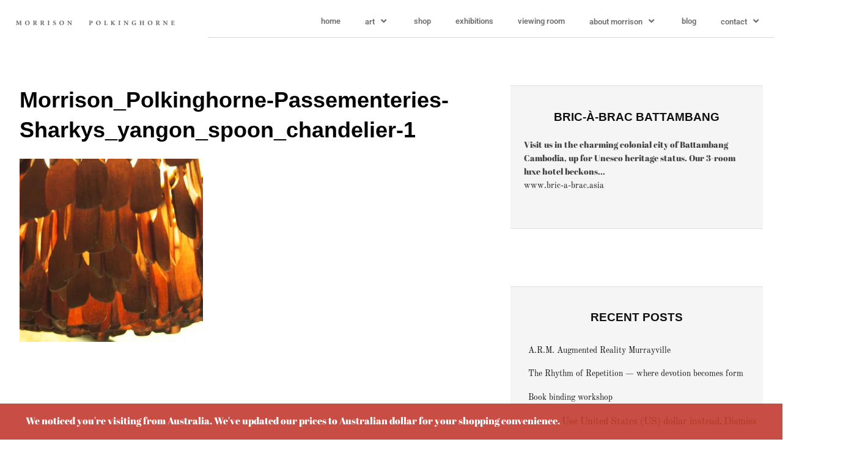

--- FILE ---
content_type: text/html; charset=UTF-8
request_url: https://morrisonpolkinghorne.com/sharkys-yangon-myanmar/morrison_polkinghorne-passementeries-sharkys_yangon_spoon_chandelier-1/
body_size: 25857
content:
<!DOCTYPE html>
<html lang="en-US">
<head>
	<meta charset="UTF-8" />
	<meta name="viewport" content="width=device-width, initial-scale=1" />
	<link rel="profile" href="http://gmpg.org/xfn/11" />
	<link rel="pingback" href="https://morrisonpolkinghorne.com/xmlrpc.php" />
	<meta name='robots' content='index, follow, max-image-preview:large, max-snippet:-1, max-video-preview:-1' />
	<style>img:is([sizes="auto" i], [sizes^="auto," i]) { contain-intrinsic-size: 3000px 1500px }</style>
	<script>window._wca = window._wca || [];</script>

	<!-- This site is optimized with the Yoast SEO plugin v25.9 - https://yoast.com/wordpress/plugins/seo/ -->
	<link rel="canonical" href="https://morrisonpolkinghorne.com/sharkys-yangon-myanmar/morrison_polkinghorne-passementeries-sharkys_yangon_spoon_chandelier-1/" />
	<meta property="og:locale" content="en_US" />
	<meta property="og:type" content="article" />
	<meta property="og:title" content="Morrison_Polkinghorne-Passementeries-Sharkys_yangon_spoon_chandelier-1 - Morrison Polkinghorne" />
	<meta property="og:url" content="https://morrisonpolkinghorne.com/sharkys-yangon-myanmar/morrison_polkinghorne-passementeries-sharkys_yangon_spoon_chandelier-1/" />
	<meta property="og:site_name" content="Morrison Polkinghorne" />
	<meta property="article:publisher" content="https://www.facebook.com/Morrison-Polkinghorne-111371902225601/" />
	<meta property="og:image" content="https://morrisonpolkinghorne.com/sharkys-yangon-myanmar/morrison_polkinghorne-passementeries-sharkys_yangon_spoon_chandelier-1" />
	<meta property="og:image:width" content="1500" />
	<meta property="og:image:height" content="1500" />
	<meta property="og:image:type" content="image/jpeg" />
	<meta name="twitter:card" content="summary_large_image" />
	<script type="application/ld+json" class="yoast-schema-graph">{"@context":"https://schema.org","@graph":[{"@type":"WebPage","@id":"https://morrisonpolkinghorne.com/sharkys-yangon-myanmar/morrison_polkinghorne-passementeries-sharkys_yangon_spoon_chandelier-1/","url":"https://morrisonpolkinghorne.com/sharkys-yangon-myanmar/morrison_polkinghorne-passementeries-sharkys_yangon_spoon_chandelier-1/","name":"Morrison_Polkinghorne-Passementeries-Sharkys_yangon_spoon_chandelier-1 - Morrison Polkinghorne","isPartOf":{"@id":"https://morrisonpolkinghorne.com/#website"},"primaryImageOfPage":{"@id":"https://morrisonpolkinghorne.com/sharkys-yangon-myanmar/morrison_polkinghorne-passementeries-sharkys_yangon_spoon_chandelier-1/#primaryimage"},"image":{"@id":"https://morrisonpolkinghorne.com/sharkys-yangon-myanmar/morrison_polkinghorne-passementeries-sharkys_yangon_spoon_chandelier-1/#primaryimage"},"thumbnailUrl":"https://i0.wp.com/morrisonpolkinghorne.com/wp-content/uploads/2015/10/Morrison_Polkinghorne-Passementeries-Sharkys_yangon_spoon_chandelier-1.jpg?fit=1500%2C1500&ssl=1","datePublished":"2015-10-06T03:45:28+00:00","breadcrumb":{"@id":"https://morrisonpolkinghorne.com/sharkys-yangon-myanmar/morrison_polkinghorne-passementeries-sharkys_yangon_spoon_chandelier-1/#breadcrumb"},"inLanguage":"en-US","potentialAction":[{"@type":"ReadAction","target":["https://morrisonpolkinghorne.com/sharkys-yangon-myanmar/morrison_polkinghorne-passementeries-sharkys_yangon_spoon_chandelier-1/"]}]},{"@type":"ImageObject","inLanguage":"en-US","@id":"https://morrisonpolkinghorne.com/sharkys-yangon-myanmar/morrison_polkinghorne-passementeries-sharkys_yangon_spoon_chandelier-1/#primaryimage","url":"https://i0.wp.com/morrisonpolkinghorne.com/wp-content/uploads/2015/10/Morrison_Polkinghorne-Passementeries-Sharkys_yangon_spoon_chandelier-1.jpg?fit=1500%2C1500&ssl=1","contentUrl":"https://i0.wp.com/morrisonpolkinghorne.com/wp-content/uploads/2015/10/Morrison_Polkinghorne-Passementeries-Sharkys_yangon_spoon_chandelier-1.jpg?fit=1500%2C1500&ssl=1","width":1500,"height":1500},{"@type":"BreadcrumbList","@id":"https://morrisonpolkinghorne.com/sharkys-yangon-myanmar/morrison_polkinghorne-passementeries-sharkys_yangon_spoon_chandelier-1/#breadcrumb","itemListElement":[{"@type":"ListItem","position":1,"name":"Home","item":"https://morrisonpolkinghorne.com/"},{"@type":"ListItem","position":2,"name":"Sharky&#8217;s Yangon, Myanmar / Rangoon, Burma","item":"https://morrisonpolkinghorne.com/sharkys-yangon-myanmar/"},{"@type":"ListItem","position":3,"name":"Morrison_Polkinghorne-Passementeries-Sharkys_yangon_spoon_chandelier-1"}]},{"@type":"WebSite","@id":"https://morrisonpolkinghorne.com/#website","url":"https://morrisonpolkinghorne.com/","name":"Morrison Polkinghorne","description":"counting his art","potentialAction":[{"@type":"SearchAction","target":{"@type":"EntryPoint","urlTemplate":"https://morrisonpolkinghorne.com/?s={search_term_string}"},"query-input":{"@type":"PropertyValueSpecification","valueRequired":true,"valueName":"search_term_string"}}],"inLanguage":"en-US"}]}</script>
	<!-- / Yoast SEO plugin. -->


<link rel='dns-prefetch' href='//stats.wp.com' />
<link rel='dns-prefetch' href='//secure.gravatar.com' />
<link rel='dns-prefetch' href='//v0.wordpress.com' />
<link rel='preconnect' href='//i0.wp.com' />
<link rel="alternate" type="application/rss+xml" title="Morrison Polkinghorne &raquo; Feed" href="https://morrisonpolkinghorne.com/feed/" />
<link rel="alternate" type="application/rss+xml" title="Morrison Polkinghorne &raquo; Comments Feed" href="https://morrisonpolkinghorne.com/comments/feed/" />
<link rel="alternate" type="application/rss+xml" title="Morrison Polkinghorne &raquo; Morrison_Polkinghorne-Passementeries-Sharkys_yangon_spoon_chandelier-1 Comments Feed" href="https://morrisonpolkinghorne.com/sharkys-yangon-myanmar/morrison_polkinghorne-passementeries-sharkys_yangon_spoon_chandelier-1/feed/" />
<script type="text/javascript">
/* <![CDATA[ */
window._wpemojiSettings = {"baseUrl":"https:\/\/s.w.org\/images\/core\/emoji\/16.0.1\/72x72\/","ext":".png","svgUrl":"https:\/\/s.w.org\/images\/core\/emoji\/16.0.1\/svg\/","svgExt":".svg","source":{"concatemoji":"https:\/\/morrisonpolkinghorne.com\/wp-includes\/js\/wp-emoji-release.min.js?ver=6.8.2"}};
/*! This file is auto-generated */
!function(s,n){var o,i,e;function c(e){try{var t={supportTests:e,timestamp:(new Date).valueOf()};sessionStorage.setItem(o,JSON.stringify(t))}catch(e){}}function p(e,t,n){e.clearRect(0,0,e.canvas.width,e.canvas.height),e.fillText(t,0,0);var t=new Uint32Array(e.getImageData(0,0,e.canvas.width,e.canvas.height).data),a=(e.clearRect(0,0,e.canvas.width,e.canvas.height),e.fillText(n,0,0),new Uint32Array(e.getImageData(0,0,e.canvas.width,e.canvas.height).data));return t.every(function(e,t){return e===a[t]})}function u(e,t){e.clearRect(0,0,e.canvas.width,e.canvas.height),e.fillText(t,0,0);for(var n=e.getImageData(16,16,1,1),a=0;a<n.data.length;a++)if(0!==n.data[a])return!1;return!0}function f(e,t,n,a){switch(t){case"flag":return n(e,"\ud83c\udff3\ufe0f\u200d\u26a7\ufe0f","\ud83c\udff3\ufe0f\u200b\u26a7\ufe0f")?!1:!n(e,"\ud83c\udde8\ud83c\uddf6","\ud83c\udde8\u200b\ud83c\uddf6")&&!n(e,"\ud83c\udff4\udb40\udc67\udb40\udc62\udb40\udc65\udb40\udc6e\udb40\udc67\udb40\udc7f","\ud83c\udff4\u200b\udb40\udc67\u200b\udb40\udc62\u200b\udb40\udc65\u200b\udb40\udc6e\u200b\udb40\udc67\u200b\udb40\udc7f");case"emoji":return!a(e,"\ud83e\udedf")}return!1}function g(e,t,n,a){var r="undefined"!=typeof WorkerGlobalScope&&self instanceof WorkerGlobalScope?new OffscreenCanvas(300,150):s.createElement("canvas"),o=r.getContext("2d",{willReadFrequently:!0}),i=(o.textBaseline="top",o.font="600 32px Arial",{});return e.forEach(function(e){i[e]=t(o,e,n,a)}),i}function t(e){var t=s.createElement("script");t.src=e,t.defer=!0,s.head.appendChild(t)}"undefined"!=typeof Promise&&(o="wpEmojiSettingsSupports",i=["flag","emoji"],n.supports={everything:!0,everythingExceptFlag:!0},e=new Promise(function(e){s.addEventListener("DOMContentLoaded",e,{once:!0})}),new Promise(function(t){var n=function(){try{var e=JSON.parse(sessionStorage.getItem(o));if("object"==typeof e&&"number"==typeof e.timestamp&&(new Date).valueOf()<e.timestamp+604800&&"object"==typeof e.supportTests)return e.supportTests}catch(e){}return null}();if(!n){if("undefined"!=typeof Worker&&"undefined"!=typeof OffscreenCanvas&&"undefined"!=typeof URL&&URL.createObjectURL&&"undefined"!=typeof Blob)try{var e="postMessage("+g.toString()+"("+[JSON.stringify(i),f.toString(),p.toString(),u.toString()].join(",")+"));",a=new Blob([e],{type:"text/javascript"}),r=new Worker(URL.createObjectURL(a),{name:"wpTestEmojiSupports"});return void(r.onmessage=function(e){c(n=e.data),r.terminate(),t(n)})}catch(e){}c(n=g(i,f,p,u))}t(n)}).then(function(e){for(var t in e)n.supports[t]=e[t],n.supports.everything=n.supports.everything&&n.supports[t],"flag"!==t&&(n.supports.everythingExceptFlag=n.supports.everythingExceptFlag&&n.supports[t]);n.supports.everythingExceptFlag=n.supports.everythingExceptFlag&&!n.supports.flag,n.DOMReady=!1,n.readyCallback=function(){n.DOMReady=!0}}).then(function(){return e}).then(function(){var e;n.supports.everything||(n.readyCallback(),(e=n.source||{}).concatemoji?t(e.concatemoji):e.wpemoji&&e.twemoji&&(t(e.twemoji),t(e.wpemoji)))}))}((window,document),window._wpemojiSettings);
/* ]]> */
</script>
<link rel='stylesheet' id='formidable-css' href='https://morrisonpolkinghorne.com/wp-content/plugins/formidable/css/formidableforms.css?ver=915041' type='text/css' media='all' />
<link rel='stylesheet' id='sbi_styles-css' href='https://morrisonpolkinghorne.com/wp-content/plugins/instagram-feed/css/sbi-styles.min.css?ver=6.9.1' type='text/css' media='all' />
<link rel='stylesheet' id='hfe-widgets-style-css' href='https://morrisonpolkinghorne.com/wp-content/plugins/header-footer-elementor/inc/widgets-css/frontend.css?ver=2.5.0' type='text/css' media='all' />
<link rel='stylesheet' id='premium-addons-css' href='https://morrisonpolkinghorne.com/wp-content/plugins/premium-addons-for-elementor/assets/frontend/min-css/premium-addons.min.css?ver=4.11.35' type='text/css' media='all' />
<style id='wp-emoji-styles-inline-css' type='text/css'>

	img.wp-smiley, img.emoji {
		display: inline !important;
		border: none !important;
		box-shadow: none !important;
		height: 1em !important;
		width: 1em !important;
		margin: 0 0.07em !important;
		vertical-align: -0.1em !important;
		background: none !important;
		padding: 0 !important;
	}
</style>
<link rel='stylesheet' id='wp-block-library-css' href='https://morrisonpolkinghorne.com/wp-includes/css/dist/block-library/style.min.css?ver=6.8.2' type='text/css' media='all' />
<style id='classic-theme-styles-inline-css' type='text/css'>
/*! This file is auto-generated */
.wp-block-button__link{color:#fff;background-color:#32373c;border-radius:9999px;box-shadow:none;text-decoration:none;padding:calc(.667em + 2px) calc(1.333em + 2px);font-size:1.125em}.wp-block-file__button{background:#32373c;color:#fff;text-decoration:none}
</style>
<link rel='stylesheet' id='mediaelement-css' href='https://morrisonpolkinghorne.com/wp-includes/js/mediaelement/mediaelementplayer-legacy.min.css?ver=4.2.17' type='text/css' media='all' />
<link rel='stylesheet' id='wp-mediaelement-css' href='https://morrisonpolkinghorne.com/wp-includes/js/mediaelement/wp-mediaelement.min.css?ver=6.8.2' type='text/css' media='all' />
<style id='jetpack-sharing-buttons-style-inline-css' type='text/css'>
.jetpack-sharing-buttons__services-list{display:flex;flex-direction:row;flex-wrap:wrap;gap:0;list-style-type:none;margin:5px;padding:0}.jetpack-sharing-buttons__services-list.has-small-icon-size{font-size:12px}.jetpack-sharing-buttons__services-list.has-normal-icon-size{font-size:16px}.jetpack-sharing-buttons__services-list.has-large-icon-size{font-size:24px}.jetpack-sharing-buttons__services-list.has-huge-icon-size{font-size:36px}@media print{.jetpack-sharing-buttons__services-list{display:none!important}}.editor-styles-wrapper .wp-block-jetpack-sharing-buttons{gap:0;padding-inline-start:0}ul.jetpack-sharing-buttons__services-list.has-background{padding:1.25em 2.375em}
</style>
<link rel='stylesheet' id='woolentor-block-common-css' href='https://morrisonpolkinghorne.com/wp-content/plugins/woolentor-addons/woolentor-blocks/assets/css/common-style.css?ver=3.2.1' type='text/css' media='all' />
<link rel='stylesheet' id='woolentor-block-default-css' href='https://morrisonpolkinghorne.com/wp-content/plugins/woolentor-addons/woolentor-blocks/assets/css/style-index.css?ver=3.2.1' type='text/css' media='all' />
<style id='global-styles-inline-css' type='text/css'>
:root{--wp--preset--aspect-ratio--square: 1;--wp--preset--aspect-ratio--4-3: 4/3;--wp--preset--aspect-ratio--3-4: 3/4;--wp--preset--aspect-ratio--3-2: 3/2;--wp--preset--aspect-ratio--2-3: 2/3;--wp--preset--aspect-ratio--16-9: 16/9;--wp--preset--aspect-ratio--9-16: 9/16;--wp--preset--color--black: #000000;--wp--preset--color--cyan-bluish-gray: #abb8c3;--wp--preset--color--white: #ffffff;--wp--preset--color--pale-pink: #f78da7;--wp--preset--color--vivid-red: #cf2e2e;--wp--preset--color--luminous-vivid-orange: #ff6900;--wp--preset--color--luminous-vivid-amber: #fcb900;--wp--preset--color--light-green-cyan: #7bdcb5;--wp--preset--color--vivid-green-cyan: #00d084;--wp--preset--color--pale-cyan-blue: #8ed1fc;--wp--preset--color--vivid-cyan-blue: #0693e3;--wp--preset--color--vivid-purple: #9b51e0;--wp--preset--gradient--vivid-cyan-blue-to-vivid-purple: linear-gradient(135deg,rgba(6,147,227,1) 0%,rgb(155,81,224) 100%);--wp--preset--gradient--light-green-cyan-to-vivid-green-cyan: linear-gradient(135deg,rgb(122,220,180) 0%,rgb(0,208,130) 100%);--wp--preset--gradient--luminous-vivid-amber-to-luminous-vivid-orange: linear-gradient(135deg,rgba(252,185,0,1) 0%,rgba(255,105,0,1) 100%);--wp--preset--gradient--luminous-vivid-orange-to-vivid-red: linear-gradient(135deg,rgba(255,105,0,1) 0%,rgb(207,46,46) 100%);--wp--preset--gradient--very-light-gray-to-cyan-bluish-gray: linear-gradient(135deg,rgb(238,238,238) 0%,rgb(169,184,195) 100%);--wp--preset--gradient--cool-to-warm-spectrum: linear-gradient(135deg,rgb(74,234,220) 0%,rgb(151,120,209) 20%,rgb(207,42,186) 40%,rgb(238,44,130) 60%,rgb(251,105,98) 80%,rgb(254,248,76) 100%);--wp--preset--gradient--blush-light-purple: linear-gradient(135deg,rgb(255,206,236) 0%,rgb(152,150,240) 100%);--wp--preset--gradient--blush-bordeaux: linear-gradient(135deg,rgb(254,205,165) 0%,rgb(254,45,45) 50%,rgb(107,0,62) 100%);--wp--preset--gradient--luminous-dusk: linear-gradient(135deg,rgb(255,203,112) 0%,rgb(199,81,192) 50%,rgb(65,88,208) 100%);--wp--preset--gradient--pale-ocean: linear-gradient(135deg,rgb(255,245,203) 0%,rgb(182,227,212) 50%,rgb(51,167,181) 100%);--wp--preset--gradient--electric-grass: linear-gradient(135deg,rgb(202,248,128) 0%,rgb(113,206,126) 100%);--wp--preset--gradient--midnight: linear-gradient(135deg,rgb(2,3,129) 0%,rgb(40,116,252) 100%);--wp--preset--font-size--small: 13px;--wp--preset--font-size--medium: 20px;--wp--preset--font-size--large: 36px;--wp--preset--font-size--x-large: 42px;--wp--preset--spacing--20: 0.44rem;--wp--preset--spacing--30: 0.67rem;--wp--preset--spacing--40: 1rem;--wp--preset--spacing--50: 1.5rem;--wp--preset--spacing--60: 2.25rem;--wp--preset--spacing--70: 3.38rem;--wp--preset--spacing--80: 5.06rem;--wp--preset--shadow--natural: 6px 6px 9px rgba(0, 0, 0, 0.2);--wp--preset--shadow--deep: 12px 12px 50px rgba(0, 0, 0, 0.4);--wp--preset--shadow--sharp: 6px 6px 0px rgba(0, 0, 0, 0.2);--wp--preset--shadow--outlined: 6px 6px 0px -3px rgba(255, 255, 255, 1), 6px 6px rgba(0, 0, 0, 1);--wp--preset--shadow--crisp: 6px 6px 0px rgba(0, 0, 0, 1);}:where(.is-layout-flex){gap: 0.5em;}:where(.is-layout-grid){gap: 0.5em;}body .is-layout-flex{display: flex;}.is-layout-flex{flex-wrap: wrap;align-items: center;}.is-layout-flex > :is(*, div){margin: 0;}body .is-layout-grid{display: grid;}.is-layout-grid > :is(*, div){margin: 0;}:where(.wp-block-columns.is-layout-flex){gap: 2em;}:where(.wp-block-columns.is-layout-grid){gap: 2em;}:where(.wp-block-post-template.is-layout-flex){gap: 1.25em;}:where(.wp-block-post-template.is-layout-grid){gap: 1.25em;}.has-black-color{color: var(--wp--preset--color--black) !important;}.has-cyan-bluish-gray-color{color: var(--wp--preset--color--cyan-bluish-gray) !important;}.has-white-color{color: var(--wp--preset--color--white) !important;}.has-pale-pink-color{color: var(--wp--preset--color--pale-pink) !important;}.has-vivid-red-color{color: var(--wp--preset--color--vivid-red) !important;}.has-luminous-vivid-orange-color{color: var(--wp--preset--color--luminous-vivid-orange) !important;}.has-luminous-vivid-amber-color{color: var(--wp--preset--color--luminous-vivid-amber) !important;}.has-light-green-cyan-color{color: var(--wp--preset--color--light-green-cyan) !important;}.has-vivid-green-cyan-color{color: var(--wp--preset--color--vivid-green-cyan) !important;}.has-pale-cyan-blue-color{color: var(--wp--preset--color--pale-cyan-blue) !important;}.has-vivid-cyan-blue-color{color: var(--wp--preset--color--vivid-cyan-blue) !important;}.has-vivid-purple-color{color: var(--wp--preset--color--vivid-purple) !important;}.has-black-background-color{background-color: var(--wp--preset--color--black) !important;}.has-cyan-bluish-gray-background-color{background-color: var(--wp--preset--color--cyan-bluish-gray) !important;}.has-white-background-color{background-color: var(--wp--preset--color--white) !important;}.has-pale-pink-background-color{background-color: var(--wp--preset--color--pale-pink) !important;}.has-vivid-red-background-color{background-color: var(--wp--preset--color--vivid-red) !important;}.has-luminous-vivid-orange-background-color{background-color: var(--wp--preset--color--luminous-vivid-orange) !important;}.has-luminous-vivid-amber-background-color{background-color: var(--wp--preset--color--luminous-vivid-amber) !important;}.has-light-green-cyan-background-color{background-color: var(--wp--preset--color--light-green-cyan) !important;}.has-vivid-green-cyan-background-color{background-color: var(--wp--preset--color--vivid-green-cyan) !important;}.has-pale-cyan-blue-background-color{background-color: var(--wp--preset--color--pale-cyan-blue) !important;}.has-vivid-cyan-blue-background-color{background-color: var(--wp--preset--color--vivid-cyan-blue) !important;}.has-vivid-purple-background-color{background-color: var(--wp--preset--color--vivid-purple) !important;}.has-black-border-color{border-color: var(--wp--preset--color--black) !important;}.has-cyan-bluish-gray-border-color{border-color: var(--wp--preset--color--cyan-bluish-gray) !important;}.has-white-border-color{border-color: var(--wp--preset--color--white) !important;}.has-pale-pink-border-color{border-color: var(--wp--preset--color--pale-pink) !important;}.has-vivid-red-border-color{border-color: var(--wp--preset--color--vivid-red) !important;}.has-luminous-vivid-orange-border-color{border-color: var(--wp--preset--color--luminous-vivid-orange) !important;}.has-luminous-vivid-amber-border-color{border-color: var(--wp--preset--color--luminous-vivid-amber) !important;}.has-light-green-cyan-border-color{border-color: var(--wp--preset--color--light-green-cyan) !important;}.has-vivid-green-cyan-border-color{border-color: var(--wp--preset--color--vivid-green-cyan) !important;}.has-pale-cyan-blue-border-color{border-color: var(--wp--preset--color--pale-cyan-blue) !important;}.has-vivid-cyan-blue-border-color{border-color: var(--wp--preset--color--vivid-cyan-blue) !important;}.has-vivid-purple-border-color{border-color: var(--wp--preset--color--vivid-purple) !important;}.has-vivid-cyan-blue-to-vivid-purple-gradient-background{background: var(--wp--preset--gradient--vivid-cyan-blue-to-vivid-purple) !important;}.has-light-green-cyan-to-vivid-green-cyan-gradient-background{background: var(--wp--preset--gradient--light-green-cyan-to-vivid-green-cyan) !important;}.has-luminous-vivid-amber-to-luminous-vivid-orange-gradient-background{background: var(--wp--preset--gradient--luminous-vivid-amber-to-luminous-vivid-orange) !important;}.has-luminous-vivid-orange-to-vivid-red-gradient-background{background: var(--wp--preset--gradient--luminous-vivid-orange-to-vivid-red) !important;}.has-very-light-gray-to-cyan-bluish-gray-gradient-background{background: var(--wp--preset--gradient--very-light-gray-to-cyan-bluish-gray) !important;}.has-cool-to-warm-spectrum-gradient-background{background: var(--wp--preset--gradient--cool-to-warm-spectrum) !important;}.has-blush-light-purple-gradient-background{background: var(--wp--preset--gradient--blush-light-purple) !important;}.has-blush-bordeaux-gradient-background{background: var(--wp--preset--gradient--blush-bordeaux) !important;}.has-luminous-dusk-gradient-background{background: var(--wp--preset--gradient--luminous-dusk) !important;}.has-pale-ocean-gradient-background{background: var(--wp--preset--gradient--pale-ocean) !important;}.has-electric-grass-gradient-background{background: var(--wp--preset--gradient--electric-grass) !important;}.has-midnight-gradient-background{background: var(--wp--preset--gradient--midnight) !important;}.has-small-font-size{font-size: var(--wp--preset--font-size--small) !important;}.has-medium-font-size{font-size: var(--wp--preset--font-size--medium) !important;}.has-large-font-size{font-size: var(--wp--preset--font-size--large) !important;}.has-x-large-font-size{font-size: var(--wp--preset--font-size--x-large) !important;}
:where(.wp-block-post-template.is-layout-flex){gap: 1.25em;}:where(.wp-block-post-template.is-layout-grid){gap: 1.25em;}
:where(.wp-block-columns.is-layout-flex){gap: 2em;}:where(.wp-block-columns.is-layout-grid){gap: 2em;}
:root :where(.wp-block-pullquote){font-size: 1.5em;line-height: 1.6;}
</style>
<link rel='stylesheet' id='slick-css' href='https://morrisonpolkinghorne.com/wp-content/plugins/so-widgets-bundle/css/lib/slick.css?ver=1.8.1' type='text/css' media='all' />
<link rel='stylesheet' id='sow-post-carousel-base-css' href='https://morrisonpolkinghorne.com/wp-content/plugins/so-widgets-bundle/widgets/post-carousel/css/base.css?ver=6.8.2' type='text/css' media='all' />
<link rel='stylesheet' id='sow-post-carousel-base-ad93eedad001-css' href='https://morrisonpolkinghorne.com/wp-content/uploads/siteorigin-widgets/sow-post-carousel-base-ad93eedad001.css?ver=6.8.2' type='text/css' media='all' />
<link rel='stylesheet' id='sow-slider-slider-css' href='https://morrisonpolkinghorne.com/wp-content/plugins/so-widgets-bundle/css/slider/slider.css?ver=1.69.3' type='text/css' media='all' />
<link rel='stylesheet' id='sow-slider-default-6d39609536fd-css' href='https://morrisonpolkinghorne.com/wp-content/uploads/siteorigin-widgets/sow-slider-default-6d39609536fd.css?ver=6.8.2' type='text/css' media='all' />
<link rel='stylesheet' id='payoneer-plugn-css' href='https://morrisonpolkinghorne.com/wp-content/plugins/wc-payoneer-payment-gateway/assets/css/payoneer-payment-gateway.css?ver=6.8.2' type='text/css' media='all' />
<style id='woocommerce-inline-inline-css' type='text/css'>
.woocommerce form .form-row .required { visibility: visible; }
</style>
<link rel='stylesheet' id='hfe-style-css' href='https://morrisonpolkinghorne.com/wp-content/plugins/header-footer-elementor/assets/css/header-footer-elementor.css?ver=2.5.0' type='text/css' media='all' />
<link rel='stylesheet' id='elementor-icons-css' href='https://morrisonpolkinghorne.com/wp-content/plugins/elementor/assets/lib/eicons/css/elementor-icons.min.css?ver=5.43.0' type='text/css' media='all' />
<style id='elementor-icons-inline-css' type='text/css'>

		.elementor-add-new-section .elementor-add-templately-promo-button{
            background-color: #5d4fff;
            background-image: url(https://morrisonpolkinghorne.com/wp-content/plugins/essential-addons-for-elementor-lite/assets/admin/images/templately/logo-icon.svg);
            background-repeat: no-repeat;
            background-position: center center;
            position: relative;
        }
        
		.elementor-add-new-section .elementor-add-templately-promo-button > i{
            height: 12px;
        }
        
        body .elementor-add-new-section .elementor-add-section-area-button {
            margin-left: 0;
        }

		.elementor-add-new-section .elementor-add-templately-promo-button{
            background-color: #5d4fff;
            background-image: url(https://morrisonpolkinghorne.com/wp-content/plugins/essential-addons-for-elementor-lite/assets/admin/images/templately/logo-icon.svg);
            background-repeat: no-repeat;
            background-position: center center;
            position: relative;
        }
        
		.elementor-add-new-section .elementor-add-templately-promo-button > i{
            height: 12px;
        }
        
        body .elementor-add-new-section .elementor-add-section-area-button {
            margin-left: 0;
        }
</style>
<link rel='stylesheet' id='elementor-frontend-css' href='https://morrisonpolkinghorne.com/wp-content/plugins/elementor/assets/css/frontend.min.css?ver=3.31.5' type='text/css' media='all' />
<link rel='stylesheet' id='elementor-post-2234-css' href='https://morrisonpolkinghorne.com/wp-content/uploads/elementor/css/post-2234.css?ver=1766442213' type='text/css' media='all' />
<link rel='stylesheet' id='font-awesome-5-all-css' href='https://morrisonpolkinghorne.com/wp-content/plugins/elementor/assets/lib/font-awesome/css/all.min.css?ver=4.11.35' type='text/css' media='all' />
<link rel='stylesheet' id='font-awesome-4-shim-css' href='https://morrisonpolkinghorne.com/wp-content/plugins/elementor/assets/lib/font-awesome/css/v4-shims.min.css?ver=3.31.5' type='text/css' media='all' />
<link rel='stylesheet' id='sbistyles-css' href='https://morrisonpolkinghorne.com/wp-content/plugins/instagram-feed/css/sbi-styles.min.css?ver=6.9.1' type='text/css' media='all' />
<link rel='stylesheet' id='eael-general-css' href='https://morrisonpolkinghorne.com/wp-content/plugins/essential-addons-for-elementor-lite/assets/front-end/css/view/general.min.css?ver=6.3.1' type='text/css' media='all' />
<link rel='stylesheet' id='eael-2273-css' href='https://morrisonpolkinghorne.com/wp-content/uploads/essential-addons-elementor/eael-2273.css?ver=1444103128' type='text/css' media='all' />
<link rel='stylesheet' id='elementor-post-2273-css' href='https://morrisonpolkinghorne.com/wp-content/uploads/elementor/css/post-2273.css?ver=1766442214' type='text/css' media='all' />
<link rel='stylesheet' id='elementor-post-2276-css' href='https://morrisonpolkinghorne.com/wp-content/uploads/elementor/css/post-2276.css?ver=1766442214' type='text/css' media='all' />
<link rel='stylesheet' id='font-awesome-css' href='https://morrisonpolkinghorne.com/wp-content/plugins/elementor/assets/lib/font-awesome/css/font-awesome.min.css?ver=4.7.0' type='text/css' media='all' />
<link rel='stylesheet' id='simple-line-icons-wl-css' href='https://morrisonpolkinghorne.com/wp-content/plugins/woolentor-addons/assets/css/simple-line-icons.css?ver=3.2.1' type='text/css' media='all' />
<link rel='stylesheet' id='htflexboxgrid-css' href='https://morrisonpolkinghorne.com/wp-content/plugins/woolentor-addons/assets/css/htflexboxgrid.css?ver=3.2.1' type='text/css' media='all' />
<link rel='stylesheet' id='woolentor-widgets-css' href='https://morrisonpolkinghorne.com/wp-content/plugins/woolentor-addons/assets/css/woolentor-widgets.css?ver=3.2.1' type='text/css' media='all' />
<link rel='stylesheet' id='woolentor-quickview-css' href='https://morrisonpolkinghorne.com/wp-content/plugins/woolentor-addons/includes/modules/quickview/assets/css/frontend.css?ver=3.2.1' type='text/css' media='all' />
<link rel='stylesheet' id='brands-styles-css' href='https://morrisonpolkinghorne.com/wp-content/plugins/woocommerce/assets/css/brands.css?ver=10.1.3' type='text/css' media='all' />
<link rel='stylesheet' id='woothemes-features-layout-css' href='https://morrisonpolkinghorne.com/wp-content/plugins/features-by-woothemes/assets/css/layout.css?ver=1.0.0' type='text/css' media='all' />
<style id='jetpack_facebook_likebox-inline-css' type='text/css'>
.widget_facebook_likebox {
	overflow: hidden;
}

</style>
<link rel='stylesheet' id='hfe-elementor-icons-css' href='https://morrisonpolkinghorne.com/wp-content/plugins/elementor/assets/lib/eicons/css/elementor-icons.min.css?ver=5.34.0' type='text/css' media='all' />
<link rel='stylesheet' id='hfe-icons-list-css' href='https://morrisonpolkinghorne.com/wp-content/plugins/elementor/assets/css/widget-icon-list.min.css?ver=3.24.3' type='text/css' media='all' />
<link rel='stylesheet' id='hfe-social-icons-css' href='https://morrisonpolkinghorne.com/wp-content/plugins/elementor/assets/css/widget-social-icons.min.css?ver=3.24.0' type='text/css' media='all' />
<link rel='stylesheet' id='hfe-social-share-icons-brands-css' href='https://morrisonpolkinghorne.com/wp-content/plugins/elementor/assets/lib/font-awesome/css/brands.css?ver=5.15.3' type='text/css' media='all' />
<link rel='stylesheet' id='hfe-social-share-icons-fontawesome-css' href='https://morrisonpolkinghorne.com/wp-content/plugins/elementor/assets/lib/font-awesome/css/fontawesome.css?ver=5.15.3' type='text/css' media='all' />
<link rel='stylesheet' id='hfe-nav-menu-icons-css' href='https://morrisonpolkinghorne.com/wp-content/plugins/elementor/assets/lib/font-awesome/css/solid.css?ver=5.15.3' type='text/css' media='all' />
<link rel='stylesheet' id='theme-stylesheet-css' href='https://morrisonpolkinghorne.com/wp-content/themes/theonepager/style.css?ver=6.8.2' type='text/css' media='all' />
<link rel='stylesheet' id='woo-layout-css' href='https://morrisonpolkinghorne.com/wp-content/themes/theonepager/css/layout.css?ver=6.8.2' type='text/css' media='all' />
<link rel='stylesheet' id='woocommerce-css' href='https://morrisonpolkinghorne.com/wp-content/themes/theonepager/css/woocommerce.css?ver=6.8.2' type='text/css' media='all' />
<link rel='stylesheet' id='elementor-gf-local-roboto-css' href='http://morrisonpolkinghorne.com/wp-content/uploads/elementor/google-fonts/css/roboto.css?ver=1757896253' type='text/css' media='all' />
<link rel='stylesheet' id='elementor-gf-local-robotoslab-css' href='http://morrisonpolkinghorne.com/wp-content/uploads/elementor/google-fonts/css/robotoslab.css?ver=1757896264' type='text/css' media='all' />
<link rel='stylesheet' id='elementor-gf-local-oldstandardtt-css' href='http://morrisonpolkinghorne.com/wp-content/uploads/elementor/google-fonts/css/oldstandardtt.css?ver=1757896266' type='text/css' media='all' />
<link rel='stylesheet' id='elementor-gf-local-abrilfatface-css' href='http://morrisonpolkinghorne.com/wp-content/uploads/elementor/google-fonts/css/abrilfatface.css?ver=1757896266' type='text/css' media='all' />
<link rel='stylesheet' id='elementor-icons-shared-0-css' href='https://morrisonpolkinghorne.com/wp-content/plugins/elementor/assets/lib/font-awesome/css/fontawesome.min.css?ver=5.15.3' type='text/css' media='all' />
<link rel='stylesheet' id='elementor-icons-fa-solid-css' href='https://morrisonpolkinghorne.com/wp-content/plugins/elementor/assets/lib/font-awesome/css/solid.min.css?ver=5.15.3' type='text/css' media='all' />
<script type="text/template" id="tmpl-variation-template">
	<div class="woocommerce-variation-description">{{{ data.variation.variation_description }}}</div>
	<div class="woocommerce-variation-price">{{{ data.variation.price_html }}}</div>
	<div class="woocommerce-variation-availability">{{{ data.variation.availability_html }}}</div>
</script>
<script type="text/template" id="tmpl-unavailable-variation-template">
	<p role="alert">Sorry, this product is unavailable. Please choose a different combination.</p>
</script>
<script type="text/javascript" src="https://morrisonpolkinghorne.com/wp-includes/js/jquery/jquery.min.js?ver=3.7.1" id="jquery-core-js"></script>
<script type="text/javascript" src="https://morrisonpolkinghorne.com/wp-includes/js/jquery/jquery-migrate.min.js?ver=3.4.1" id="jquery-migrate-js"></script>
<script type="text/javascript" id="jquery-js-after">
/* <![CDATA[ */
!function($){"use strict";$(document).ready(function(){$(this).scrollTop()>100&&$(".hfe-scroll-to-top-wrap").removeClass("hfe-scroll-to-top-hide"),$(window).scroll(function(){$(this).scrollTop()<100?$(".hfe-scroll-to-top-wrap").fadeOut(300):$(".hfe-scroll-to-top-wrap").fadeIn(300)}),$(".hfe-scroll-to-top-wrap").on("click",function(){$("html, body").animate({scrollTop:0},300);return!1})})}(jQuery);
!function($){'use strict';$(document).ready(function(){var bar=$('.hfe-reading-progress-bar');if(!bar.length)return;$(window).on('scroll',function(){var s=$(window).scrollTop(),d=$(document).height()-$(window).height(),p=d? s/d*100:0;bar.css('width',p+'%')});});}(jQuery);
/* ]]> */
</script>
<script type="text/javascript" src="https://morrisonpolkinghorne.com/wp-content/plugins/so-widgets-bundle/js/jquery.cycle.min.js?ver=1.69.3" id="sow-slider-slider-cycle2-js"></script>
<script type="text/javascript" id="sow-slider-slider-js-extra">
/* <![CDATA[ */
var sowb_slider_allowed_protocols = ["http","https","ftp","ftps","mailto","news","irc","irc6","ircs","gopher","nntp","feed","telnet","mms","rtsp","sms","svn","tel","fax","xmpp","webcal","urn","skype","steam"];
/* ]]> */
</script>
<script type="text/javascript" src="https://morrisonpolkinghorne.com/wp-content/plugins/so-widgets-bundle/js/slider/jquery.slider.min.js?ver=1.69.3" id="sow-slider-slider-js"></script>
<script type="text/javascript" src="https://morrisonpolkinghorne.com/wp-content/plugins/woocommerce/assets/js/jquery-blockui/jquery.blockUI.min.js?ver=2.7.0-wc.10.1.3" id="jquery-blockui-js" data-wp-strategy="defer"></script>
<script type="text/javascript" id="wc-add-to-cart-js-extra">
/* <![CDATA[ */
var wc_add_to_cart_params = {"ajax_url":"\/wp-admin\/admin-ajax.php","wc_ajax_url":"\/?wc-ajax=%%endpoint%%","i18n_view_cart":"View cart","cart_url":"https:\/\/morrisonpolkinghorne.com\/cart\/","is_cart":"","cart_redirect_after_add":"no"};
/* ]]> */
</script>
<script type="text/javascript" src="https://morrisonpolkinghorne.com/wp-content/plugins/woocommerce/assets/js/frontend/add-to-cart.min.js?ver=10.1.3" id="wc-add-to-cart-js" defer="defer" data-wp-strategy="defer"></script>
<script type="text/javascript" src="https://morrisonpolkinghorne.com/wp-content/plugins/woocommerce/assets/js/js-cookie/js.cookie.min.js?ver=2.1.4-wc.10.1.3" id="js-cookie-js" defer="defer" data-wp-strategy="defer"></script>
<script type="text/javascript" id="woocommerce-js-extra">
/* <![CDATA[ */
var woocommerce_params = {"ajax_url":"\/wp-admin\/admin-ajax.php","wc_ajax_url":"\/?wc-ajax=%%endpoint%%","i18n_password_show":"Show password","i18n_password_hide":"Hide password"};
/* ]]> */
</script>
<script type="text/javascript" src="https://morrisonpolkinghorne.com/wp-content/plugins/woocommerce/assets/js/frontend/woocommerce.min.js?ver=10.1.3" id="woocommerce-js" defer="defer" data-wp-strategy="defer"></script>
<script type="text/javascript" src="https://morrisonpolkinghorne.com/wp-content/plugins/elementor/assets/lib/font-awesome/js/v4-shims.min.js?ver=3.31.5" id="font-awesome-4-shim-js"></script>
<script type="text/javascript" src="https://morrisonpolkinghorne.com/wp-includes/js/underscore.min.js?ver=1.13.7" id="underscore-js"></script>
<script type="text/javascript" id="wp-util-js-extra">
/* <![CDATA[ */
var _wpUtilSettings = {"ajax":{"url":"\/wp-admin\/admin-ajax.php"}};
/* ]]> */
</script>
<script type="text/javascript" src="https://morrisonpolkinghorne.com/wp-includes/js/wp-util.min.js?ver=6.8.2" id="wp-util-js"></script>
<script type="text/javascript" id="WCPAY_ASSETS-js-extra">
/* <![CDATA[ */
var wcpayAssets = {"url":"https:\/\/morrisonpolkinghorne.com\/wp-content\/plugins\/woocommerce-payments\/dist\/"};
/* ]]> */
</script>
<script type="text/javascript" src="https://morrisonpolkinghorne.com/wp-content/themes/theonepager/includes/js/third-party.js?ver=6.8.2" id="third-party-js"></script>
<script type="text/javascript" id="general-js-extra">
/* <![CDATA[ */
var wooi18n = {"missingFields":"Some fields have been left empty. Please fill in all fields and try again.","mobileMenu":"Select a page"};
/* ]]> */
</script>
<script type="text/javascript" src="https://morrisonpolkinghorne.com/wp-content/themes/theonepager/includes/js/general.js?ver=6.8.2" id="general-js"></script>
<script type="text/javascript" src="https://stats.wp.com/s-202605.js" id="woocommerce-analytics-js" defer="defer" data-wp-strategy="defer"></script>
<link rel="https://api.w.org/" href="https://morrisonpolkinghorne.com/wp-json/" /><link rel="alternate" title="JSON" type="application/json" href="https://morrisonpolkinghorne.com/wp-json/wp/v2/media/194" /><link rel="EditURI" type="application/rsd+xml" title="RSD" href="https://morrisonpolkinghorne.com/xmlrpc.php?rsd" />
<meta name="generator" content="WordPress 6.8.2" />
<meta name="generator" content="WooCommerce 10.1.3" />
<link rel='shortlink' href='https://wp.me/a6n70v-38' />
<link rel="alternate" title="oEmbed (JSON)" type="application/json+oembed" href="https://morrisonpolkinghorne.com/wp-json/oembed/1.0/embed?url=https%3A%2F%2Fmorrisonpolkinghorne.com%2Fsharkys-yangon-myanmar%2Fmorrison_polkinghorne-passementeries-sharkys_yangon_spoon_chandelier-1%2F" />
<link rel="alternate" title="oEmbed (XML)" type="text/xml+oembed" href="https://morrisonpolkinghorne.com/wp-json/oembed/1.0/embed?url=https%3A%2F%2Fmorrisonpolkinghorne.com%2Fsharkys-yangon-myanmar%2Fmorrison_polkinghorne-passementeries-sharkys_yangon_spoon_chandelier-1%2F&#038;format=xml" />
	<style>img#wpstats{display:none}</style>
		
<!-- Theme version -->
<meta name="generator" content="The One Pager 1.2.16" />
<meta name="generator" content="WooFramework 6.2.5" />

<!--  Mobile viewport scale | Disable user zooming as the layout is optimised -->
<meta name="viewport" content="width=device-width, initial-scale=1">
<style type="text/css">
	#header  {
					background-color: #efecdc!important;
							background-image: url(https://passementeries.com/wp-content/uploads/2017/03/headder_image-crete-jute.jpg);
							background-repeat: no-repeat;
							background-position: top left;
							background-attachment: fixed;
			}

	#header p { font:bold 4.5em/1em 'Open Sans', arial, sans-serif;color:#0a0000; }

			#header p  {

							text-shadow: 1px 1px 0 #000000;
			
		}
	
</style>
<!--[if lt IE 9]>
<script src="https://html5shim.googlecode.com/svn/trunk/html5.js"></script>
<![endif]-->
			<noscript><style>.woocommerce-product-gallery{ opacity: 1 !important; }</style></noscript>
	<meta name="generator" content="Elementor 3.31.5; features: additional_custom_breakpoints, e_element_cache; settings: css_print_method-external, google_font-enabled, font_display-auto">
			<style>
				.e-con.e-parent:nth-of-type(n+4):not(.e-lazyloaded):not(.e-no-lazyload),
				.e-con.e-parent:nth-of-type(n+4):not(.e-lazyloaded):not(.e-no-lazyload) * {
					background-image: none !important;
				}
				@media screen and (max-height: 1024px) {
					.e-con.e-parent:nth-of-type(n+3):not(.e-lazyloaded):not(.e-no-lazyload),
					.e-con.e-parent:nth-of-type(n+3):not(.e-lazyloaded):not(.e-no-lazyload) * {
						background-image: none !important;
					}
				}
				@media screen and (max-height: 640px) {
					.e-con.e-parent:nth-of-type(n+2):not(.e-lazyloaded):not(.e-no-lazyload),
					.e-con.e-parent:nth-of-type(n+2):not(.e-lazyloaded):not(.e-no-lazyload) * {
						background-image: none !important;
					}
				}
			</style>
			<script>(()=>{var o=[],i={};["on","off","toggle","show"].forEach((l=>{i[l]=function(){o.push([l,arguments])}})),window.Boxzilla=i,window.boxzilla_queue=o})();</script><style type="text/css">
			.sow-carousel-wrapper:has(.slick-initialized) {
				visibility: visible !important;
				opacity: 1 !important;
			}

			.sow-post-carousel-wrapper:not(:has(.slick-initialized)) .sow-carousel-items {
				visibility: hidden;
			}
		</style>
		<link rel="icon" href="https://i0.wp.com/morrisonpolkinghorne.com/wp-content/uploads/2020/07/Favicon.png?fit=32%2C32&#038;ssl=1" sizes="32x32" />
<link rel="icon" href="https://i0.wp.com/morrisonpolkinghorne.com/wp-content/uploads/2020/07/Favicon.png?fit=192%2C192&#038;ssl=1" sizes="192x192" />
<link rel="apple-touch-icon" href="https://i0.wp.com/morrisonpolkinghorne.com/wp-content/uploads/2020/07/Favicon.png?fit=180%2C180&#038;ssl=1" />
<meta name="msapplication-TileImage" content="https://i0.wp.com/morrisonpolkinghorne.com/wp-content/uploads/2020/07/Favicon.png?fit=270%2C270&#038;ssl=1" />
</head>

<body class="attachment wp-singular attachment-template-default attachmentid-194 attachment-jpeg wp-theme-theonepager theme-theonepager woocommerce-no-js ehf-header ehf-footer ehf-template-theonepager ehf-stylesheet-theonepager woolentor_current_theme_ chrome alt-style-default has-top-nav layout-left-content  woolentor-empty-cart elementor-default elementor-kit-2234">
<div id="page" class="hfeed site">

		<header id="masthead" itemscope="itemscope" itemtype="https://schema.org/WPHeader">
			<p class="main-title bhf-hidden" itemprop="headline"><a href="https://morrisonpolkinghorne.com" title="Morrison Polkinghorne" rel="home">Morrison Polkinghorne</a></p>
					<div data-elementor-type="wp-post" data-elementor-id="2273" class="elementor elementor-2273">
						<section class="elementor-section elementor-top-section elementor-element elementor-element-3d20217 elementor-hidden-desktop elementor-section-boxed elementor-section-height-default elementor-section-height-default" data-id="3d20217" data-element_type="section">
						<div class="elementor-container elementor-column-gap-default">
					<div class="elementor-column elementor-col-100 elementor-top-column elementor-element elementor-element-c9b81f8" data-id="c9b81f8" data-element_type="column">
			<div class="elementor-widget-wrap elementor-element-populated">
						<div class="elementor-element elementor-element-716d675 elementor-widget elementor-widget-image" data-id="716d675" data-element_type="widget" data-widget_type="image.default">
				<div class="elementor-widget-container">
															<img width="600" height="48" src="https://i0.wp.com/morrisonpolkinghorne.com/wp-content/uploads/2020/06/logo-morrison-polkinghorne-light.png?fit=600%2C48&amp;ssl=1" class="attachment-full size-full wp-image-2269" alt="" srcset="https://i0.wp.com/morrisonpolkinghorne.com/wp-content/uploads/2020/06/logo-morrison-polkinghorne-light.png?w=600&amp;ssl=1 600w, https://i0.wp.com/morrisonpolkinghorne.com/wp-content/uploads/2020/06/logo-morrison-polkinghorne-light.png?resize=300%2C24&amp;ssl=1 300w, https://i0.wp.com/morrisonpolkinghorne.com/wp-content/uploads/2020/06/logo-morrison-polkinghorne-light.png?resize=150%2C12&amp;ssl=1 150w" sizes="(max-width: 600px) 100vw, 600px" data-attachment-id="2269" data-permalink="https://morrisonpolkinghorne.com/elementor-hf/header-white/logo-morrison-polkinghorne-light/" data-orig-file="https://i0.wp.com/morrisonpolkinghorne.com/wp-content/uploads/2020/06/logo-morrison-polkinghorne-light.png?fit=600%2C48&amp;ssl=1" data-orig-size="600,48" data-comments-opened="0" data-image-meta="{&quot;aperture&quot;:&quot;0&quot;,&quot;credit&quot;:&quot;&quot;,&quot;camera&quot;:&quot;&quot;,&quot;caption&quot;:&quot;&quot;,&quot;created_timestamp&quot;:&quot;0&quot;,&quot;copyright&quot;:&quot;&quot;,&quot;focal_length&quot;:&quot;0&quot;,&quot;iso&quot;:&quot;0&quot;,&quot;shutter_speed&quot;:&quot;0&quot;,&quot;title&quot;:&quot;&quot;,&quot;orientation&quot;:&quot;0&quot;}" data-image-title="logo-morrison-polkinghorne-light" data-image-description="" data-image-caption="" data-medium-file="https://i0.wp.com/morrisonpolkinghorne.com/wp-content/uploads/2020/06/logo-morrison-polkinghorne-light.png?fit=300%2C24&amp;ssl=1" data-large-file="https://i0.wp.com/morrisonpolkinghorne.com/wp-content/uploads/2020/06/logo-morrison-polkinghorne-light.png?fit=600%2C48&amp;ssl=1" />															</div>
				</div>
					</div>
		</div>
					</div>
		</section>
				<section class="elementor-section elementor-top-section elementor-element elementor-element-c7907b3 elementor-section-full_width elementor-section-height-default elementor-section-height-default" data-id="c7907b3" data-element_type="section">
						<div class="elementor-container elementor-column-gap-default">
					<div class="elementor-column elementor-col-33 elementor-top-column elementor-element elementor-element-b6debf3 animated-slow elementor-hidden-tablet elementor-hidden-mobile elementor-invisible" data-id="b6debf3" data-element_type="column" data-settings="{&quot;animation&quot;:&quot;fadeInLeft&quot;,&quot;animation_delay&quot;:200}">
			<div class="elementor-widget-wrap elementor-element-populated">
						<div class="elementor-element elementor-element-f69422b elementor-widget elementor-widget-image" data-id="f69422b" data-element_type="widget" data-widget_type="image.default">
				<div class="elementor-widget-container">
																<a href="https://morrisonpolkinghorne.com">
							<img src="https://i0.wp.com/morrisonpolkinghorne.com/wp-content/uploads/2020/07/logo-morrison.png?fit=98%2C20&#038;ssl=1" title="logo-morrison" alt="logo-morrison" loading="lazy" />								</a>
															</div>
				</div>
					</div>
		</div>
				<div class="elementor-column elementor-col-33 elementor-top-column elementor-element elementor-element-1aa5361 elementor-hidden-tablet elementor-hidden-mobile" data-id="1aa5361" data-element_type="column">
			<div class="elementor-widget-wrap elementor-element-populated">
						<div class="elementor-element elementor-element-4750459 elementor-widget elementor-widget-image" data-id="4750459" data-element_type="widget" data-widget_type="image.default">
				<div class="elementor-widget-container">
																<a href="https://morrisonpolkinghorne.com">
							<img src="https://i0.wp.com/morrisonpolkinghorne.com/wp-content/uploads/2020/07/logo-polkinghorne.png?fit=150%2C20&#038;ssl=1" title="logo-polkinghorne" alt="logo-polkinghorne" loading="lazy" />								</a>
															</div>
				</div>
					</div>
		</div>
				<div class="elementor-column elementor-col-33 elementor-top-column elementor-element elementor-element-ec543aa" data-id="ec543aa" data-element_type="column">
			<div class="elementor-widget-wrap elementor-element-populated">
						<div class="elementor-element elementor-element-ec92041 eael_simple_menu_hamburger_disable_selected_menu_no eael-simple-menu-hamburger-align-right eael-hamburger--tablet elementor-widget elementor-widget-eael-simple-menu" data-id="ec92041" data-element_type="widget" data-widget_type="eael-simple-menu.default">
				<div class="elementor-widget-container">
					<style>
                        @media screen and (max-width: 1024px) {
                            .eael-hamburger--tablet {
                                .eael-simple-menu-horizontal,
                                .eael-simple-menu-vertical {
                                    display: none;
                                }
                            }
                            .eael-hamburger--tablet {
                                .eael-simple-menu-container .eael-simple-menu-toggle {
                                    display: block;
                                }
                            }
                        }
                    </style>            <div data-hamburger-icon="&lt;i aria-hidden=&quot;true&quot; class=&quot;fas fa-bars&quot;&gt;&lt;/i&gt;" data-indicator-icon="&lt;i aria-hidden=&quot;true&quot; class=&quot;fas fa-angle-down&quot;&gt;&lt;/i&gt;" data-dropdown-indicator-icon="&lt;i class=&quot;fas fa-angle-down&quot;&gt;&lt;/i&gt;" class="eael-simple-menu-container eael-simple-menu-align-right eael-simple-menu-dropdown-align-left preset-3" data-hamburger-breakpoints="{&quot;mobile&quot;:&quot;Mobile Portrait (&gt; 767px)&quot;,&quot;tablet&quot;:&quot;Tablet Portrait (&gt; 1024px)&quot;,&quot;desktop&quot;:&quot;Desktop (&gt; 2400px)&quot;,&quot;none&quot;:&quot;None&quot;}" data-hamburger-device="tablet">
                <ul id="menu-top-menu" class="eael-simple-menu eael-simple-menu-dropdown-animate-to-top eael-simple-menu-indicator eael-simple-menu-horizontal"><li id="menu-item-3148" class="menu-item menu-item-type-post_type menu-item-object-page menu-item-home menu-item-3148"><a href="https://morrisonpolkinghorne.com/">home</a></li>
<li id="menu-item-3200" class="menu-item menu-item-type-post_type menu-item-object-page menu-item-has-children menu-item-3200"><a href="https://morrisonpolkinghorne.com/art/">art</a>
<ul class="sub-menu">
	<li id="menu-item-3210" class="menu-item menu-item-type-post_type menu-item-object-page menu-item-3210"><a href="https://morrisonpolkinghorne.com/art/">art</a></li>
	<li id="menu-item-3209" class="menu-item menu-item-type-post_type menu-item-object-page menu-item-3209"><a href="https://morrisonpolkinghorne.com/rock/">rock</a></li>
</ul>
</li>
<li id="menu-item-3315" class="menu-item menu-item-type-post_type menu-item-object-page menu-item-3315"><a href="https://morrisonpolkinghorne.com/shop/">shop</a></li>
<li id="menu-item-3153" class="menu-item menu-item-type-post_type menu-item-object-page menu-item-3153"><a href="https://morrisonpolkinghorne.com/exhibitions/">exhibitions</a></li>
<li id="menu-item-3154" class="menu-item menu-item-type-post_type menu-item-object-page menu-item-3154"><a href="https://morrisonpolkinghorne.com/viewing-room/">viewing room</a></li>
<li id="menu-item-3144" class="menu-item menu-item-type-post_type menu-item-object-page menu-item-has-children menu-item-3144"><a href="https://morrisonpolkinghorne.com/about-us/">about morrison</a>
<ul class="sub-menu">
	<li id="menu-item-3147" class="menu-item menu-item-type-post_type menu-item-object-page menu-item-3147"><a href="https://morrisonpolkinghorne.com/bio/">bio</a></li>
	<li id="menu-item-3728" class="menu-item menu-item-type-post_type menu-item-object-page menu-item-3728"><a href="https://morrisonpolkinghorne.com/book/">books</a></li>
	<li id="menu-item-3146" class="menu-item menu-item-type-post_type menu-item-object-page menu-item-3146"><a href="https://morrisonpolkinghorne.com/thelastchurch/">The Last Church</a></li>
	<li id="menu-item-3150" class="menu-item menu-item-type-post_type menu-item-object-page menu-item-3150"><a href="https://morrisonpolkinghorne.com/timeline/">Timeline</a></li>
	<li id="menu-item-3151" class="menu-item menu-item-type-post_type menu-item-object-page menu-item-3151"><a href="https://morrisonpolkinghorne.com/my-kit/">my kit</a></li>
	<li id="menu-item-3152" class="menu-item menu-item-type-post_type menu-item-object-page menu-item-3152"><a href="https://morrisonpolkinghorne.com/exhibitions/sofitel-phnom-penh/artist-statement/">artist statement</a></li>
	<li id="menu-item-3159" class="menu-item menu-item-type-post_type menu-item-object-page menu-item-3159"><a href="https://morrisonpolkinghorne.com/numerology/">numerology</a></li>
	<li id="menu-item-3183" class="menu-item menu-item-type-post_type menu-item-object-page menu-item-3183"><a href="https://morrisonpolkinghorne.com/ink/">ink</a></li>
	<li id="menu-item-3198" class="menu-item menu-item-type-post_type menu-item-object-page menu-item-3198"><a href="https://morrisonpolkinghorne.com/press/">press</a></li>
</ul>
</li>
<li id="menu-item-3507" class="menu-item menu-item-type-post_type menu-item-object-page menu-item-3507"><a href="https://morrisonpolkinghorne.com/blog/">blog</a></li>
<li id="menu-item-3157" class="menu-item menu-item-type-post_type menu-item-object-page menu-item-has-children menu-item-3157"><a href="https://morrisonpolkinghorne.com/contact-me/">contact</a>
<ul class="sub-menu">
	<li id="menu-item-3449" class="menu-item menu-item-type-post_type menu-item-object-page menu-item-3449"><a href="https://morrisonpolkinghorne.com/newsletter/">newsletter</a></li>
</ul>
</li>
</ul>                <button class="eael-simple-menu-toggle">
                    <span class="sr-only ">Hamburger Toggle Menu</span>
                    <i aria-hidden="true" class="fas fa-bars"></i>                </button>
            </div>
            				</div>
				</div>
					</div>
		</div>
					</div>
		</section>
				</div>
				</header>

	       
    <div id="content" class="page">
    
    	<div class="col-full">
    
    		    		
			<section id="main" class="col-left"> 			
			
        	                                                           
        	    <article class="post-194 attachment type-attachment status-inherit hentry">
					
					<header>
				    	<h1>Morrison_Polkinghorne-Passementeries-Sharkys_yangon_spoon_chandelier-1</h1>
					</header>
					
        	        <section class="entry">
        	        	<p class="attachment"><a href="https://i0.wp.com/morrisonpolkinghorne.com/wp-content/uploads/2015/10/Morrison_Polkinghorne-Passementeries-Sharkys_yangon_spoon_chandelier-1.jpg?ssl=1"><img fetchpriority="high" decoding="async" width="300" height="300" src="https://i0.wp.com/morrisonpolkinghorne.com/wp-content/uploads/2015/10/Morrison_Polkinghorne-Passementeries-Sharkys_yangon_spoon_chandelier-1.jpg?fit=300%2C300&amp;ssl=1" class="attachment-medium size-medium" alt="" srcset="https://i0.wp.com/morrisonpolkinghorne.com/wp-content/uploads/2015/10/Morrison_Polkinghorne-Passementeries-Sharkys_yangon_spoon_chandelier-1.jpg?w=1500&amp;ssl=1 1500w, https://i0.wp.com/morrisonpolkinghorne.com/wp-content/uploads/2015/10/Morrison_Polkinghorne-Passementeries-Sharkys_yangon_spoon_chandelier-1.jpg?resize=150%2C150&amp;ssl=1 150w, https://i0.wp.com/morrisonpolkinghorne.com/wp-content/uploads/2015/10/Morrison_Polkinghorne-Passementeries-Sharkys_yangon_spoon_chandelier-1.jpg?resize=300%2C300&amp;ssl=1 300w, https://i0.wp.com/morrisonpolkinghorne.com/wp-content/uploads/2015/10/Morrison_Polkinghorne-Passementeries-Sharkys_yangon_spoon_chandelier-1.jpg?resize=1024%2C1024&amp;ssl=1 1024w, https://i0.wp.com/morrisonpolkinghorne.com/wp-content/uploads/2015/10/Morrison_Polkinghorne-Passementeries-Sharkys_yangon_spoon_chandelier-1.jpg?resize=180%2C180&amp;ssl=1 180w, https://i0.wp.com/morrisonpolkinghorne.com/wp-content/uploads/2015/10/Morrison_Polkinghorne-Passementeries-Sharkys_yangon_spoon_chandelier-1.jpg?resize=600%2C600&amp;ssl=1 600w" sizes="(max-width: 300px) 100vw, 300px" data-attachment-id="194" data-permalink="https://morrisonpolkinghorne.com/sharkys-yangon-myanmar/morrison_polkinghorne-passementeries-sharkys_yangon_spoon_chandelier-1/" data-orig-file="https://i0.wp.com/morrisonpolkinghorne.com/wp-content/uploads/2015/10/Morrison_Polkinghorne-Passementeries-Sharkys_yangon_spoon_chandelier-1.jpg?fit=1500%2C1500&amp;ssl=1" data-orig-size="1500,1500" data-comments-opened="1" data-image-meta="{&quot;aperture&quot;:&quot;0&quot;,&quot;credit&quot;:&quot;&quot;,&quot;camera&quot;:&quot;&quot;,&quot;caption&quot;:&quot;&quot;,&quot;created_timestamp&quot;:&quot;0&quot;,&quot;copyright&quot;:&quot;&quot;,&quot;focal_length&quot;:&quot;0&quot;,&quot;iso&quot;:&quot;0&quot;,&quot;shutter_speed&quot;:&quot;0&quot;,&quot;title&quot;:&quot;&quot;,&quot;orientation&quot;:&quot;0&quot;}" data-image-title="Morrison_Polkinghorne-Passementeries-Sharkys_yangon_spoon_chandelier-1" data-image-description="" data-image-caption="" data-medium-file="https://i0.wp.com/morrisonpolkinghorne.com/wp-content/uploads/2015/10/Morrison_Polkinghorne-Passementeries-Sharkys_yangon_spoon_chandelier-1.jpg?fit=300%2C300&amp;ssl=1" data-large-file="https://i0.wp.com/morrisonpolkinghorne.com/wp-content/uploads/2015/10/Morrison_Polkinghorne-Passementeries-Sharkys_yangon_spoon_chandelier-1.jpg?fit=1024%2C1024&amp;ssl=1" /></a></p>
<p></p>			
						        	       	</section><!-- /.entry -->
			
					        	        
        	    </article><!-- /.post -->
        	    
        	    

<!-- You can start editing here. -->



				<div id="comments">
				<h5 class="nocomments">No comments yet.</h5>
			</div>
		
	<div id="respond" class="comment-respond">
		<h3 id="reply-title" class="comment-reply-title">Leave a Reply <small><a rel="nofollow" id="cancel-comment-reply-link" href="/sharkys-yangon-myanmar/morrison_polkinghorne-passementeries-sharkys_yangon_spoon_chandelier-1/#respond" style="display:none;">Click here to cancel reply.</a></small></h3><p class="must-log-in">You must be <a href="https://morrisonpolkinghorne.com/wp-login.php?redirect_to=https%3A%2F%2Fmorrisonpolkinghorne.com%2Fsharkys-yangon-myanmar%2Fmorrison_polkinghorne-passementeries-sharkys_yangon_spoon_chandelier-1%2F">logged in</a> to post a comment.</p>	</div><!-- #respond -->
	  
        	
			</section><!-- /#main -->
			
						
        		
<aside id="sidebar" class="col-right">

	
	    <div class="primary">
		<div id="text-2" class="widget widget_text"><h3>Bric-à-Brac Battambang</h3>			<div class="textwidget"><p>Visit us in the charming colonial city of Battambang Cambodia, up for Unesco heritage status.  Our 3-room luxe  hotel beckons...<br />
<a href="http://www.bric-a-brac.asia">www.bric-a-brac.asia</a></p>
</div>
		</div><div id="facebook-likebox-3" class="widget widget_facebook_likebox">		<div id="fb-root"></div>
		<div class="fb-page" data-href="https://www.facebook.com/pages/Morrison-Polkinghorne/111371902225601" data-width="200"  data-height="580" data-hide-cover="false" data-show-facepile="true" data-tabs="timeline" data-hide-cta="false" data-small-header="false">
		<div class="fb-xfbml-parse-ignore"><blockquote cite="https://www.facebook.com/pages/Morrison-Polkinghorne/111371902225601"><a href="https://www.facebook.com/pages/Morrison-Polkinghorne/111371902225601"></a></blockquote></div>
		</div>
		</div>
		<div id="recent-posts-2" class="widget widget_recent_entries">
		<h3>Recent Posts</h3>
		<ul>
											<li>
					<a href="https://morrisonpolkinghorne.com/a-r-m-augmented-reality-murrayville/">A.R.M. Augmented Reality Murrayville</a>
									</li>
											<li>
					<a href="https://morrisonpolkinghorne.com/the-rhythm-of-repetition-where-devotion-becomes-form/">The Rhythm of Repetition — where devotion becomes form</a>
									</li>
											<li>
					<a href="https://morrisonpolkinghorne.com/book-binding-workshop/">Book binding workshop</a>
									</li>
											<li>
					<a href="https://morrisonpolkinghorne.com/visit-by-the-south-australian-governor-general/">Visit by the South Australian Governor General</a>
									</li>
											<li>
					<a href="https://morrisonpolkinghorne.com/morrisons-art-goes-full-circle/">Morrison&#8217;s art goes full circle</a>
									</li>
					</ul>

		</div>		           
	</div>        
	   
	
	 
	
</aside><!-- /#sidebar -->
        
        </div><!-- /.col-full -->

    </div><!-- /#content -->
		

		<footer itemtype="https://schema.org/WPFooter" itemscope="itemscope" id="colophon" role="contentinfo">
			<div class='footer-width-fixer'>		<div data-elementor-type="wp-post" data-elementor-id="2276" class="elementor elementor-2276">
						<section class="elementor-section elementor-top-section elementor-element elementor-element-418593de elementor-section-height-min-height elementor-section-boxed elementor-section-height-default elementor-section-items-middle" data-id="418593de" data-element_type="section">
						<div class="elementor-container elementor-column-gap-default">
					<div class="elementor-column elementor-col-25 elementor-top-column elementor-element elementor-element-39a5543e" data-id="39a5543e" data-element_type="column">
			<div class="elementor-widget-wrap elementor-element-populated">
						<div class="elementor-element elementor-element-3fcff7bc animated-slow elementor-invisible elementor-widget elementor-widget-wp-widget-woothemes_features" data-id="3fcff7bc" data-element_type="widget" data-settings="{&quot;_animation&quot;:&quot;fadeIn&quot;,&quot;_animation_delay&quot;:300}" data-widget_type="wp-widget-woothemes_features.default">
				<div class="elementor-widget-container">
					
<div class="features columns-1">
<div class="feature last"><h3 class="feature-title"></h3><div class="feature-content">&nbsp;
<p style="text-align: center;"><span style="color: #999999;"><strong>l o t u s - c o u n t s

</strong></span></p><BR>
<p style="text-align: center;">as of 19 August, 2025<BR>
<span style="color: #999999;">I've created
a total off<BR>

691,552<BR>
lotus marks</span></p>
&nbsp;</div></div><div class="fix"></div>
</div><!--/.features-->

				</div>
				</div>
					</div>
		</div>
				<div class="elementor-column elementor-col-25 elementor-top-column elementor-element elementor-element-2ecc10b5" data-id="2ecc10b5" data-element_type="column">
			<div class="elementor-widget-wrap elementor-element-populated">
						<div class="elementor-element elementor-element-157607fa animated-slow elementor-invisible elementor-widget elementor-widget-wp-widget-woothemes_features" data-id="157607fa" data-element_type="widget" data-settings="{&quot;_animation&quot;:&quot;fadeIn&quot;,&quot;_animation_delay&quot;:600}" data-widget_type="wp-widget-woothemes_features.default">
				<div class="elementor-widget-container">
					
<div class="features columns-1">
<div class="feature last"><h3 class="feature-title"></h3><div class="feature-content">&nbsp;
<p style="text-align: center;"><span style="color: #999999;"><strong>n e w s
</strong></span><BR>
<span style="color: #999999;">WALLPAPER<BR>
NOW AVAILABLE<BR><BR>
</span></p>
&nbsp;
<p style="text-align: center;">be kept up-to date
<script async src="https://eocampaign1.com/form/68e4cf74-26ec-11f0-a8d2-07af847c58c4.js" data-form="68e4cf74-26ec-11f0-a8d2-07af847c58c4"></script></p></div></div><div class="fix"></div>
</div><!--/.features-->

				</div>
				</div>
					</div>
		</div>
				<div class="elementor-column elementor-col-25 elementor-top-column elementor-element elementor-element-74ee8669" data-id="74ee8669" data-element_type="column">
			<div class="elementor-widget-wrap elementor-element-populated">
						<div class="elementor-element elementor-element-1dc6f674 animated-slow elementor-invisible elementor-widget elementor-widget-wp-widget-woothemes_features" data-id="1dc6f674" data-element_type="widget" data-settings="{&quot;_animation&quot;:&quot;fadeIn&quot;,&quot;_animation_delay&quot;:900}" data-widget_type="wp-widget-woothemes_features.default">
				<div class="elementor-widget-container">
					
<div class="features columns-1">
<div class="feature last"><h3 class="feature-title"></h3><div class="feature-content">
<div id="sb_instagram"  class="sbi sbi_mob_col_1 sbi_tab_col_2 sbi_col_1 sbi_fixed_height" style="padding-bottom: 10px; width: 100%; height: 450px;"	 data-feedid="sbi_morrison_polkinghorne#1"  data-res="auto" data-cols="1" data-colsmobile="1" data-colstablet="2" data-num="1" data-nummobile="" data-item-padding="5"	 data-shortcode-atts="{}"  data-postid="1098" data-locatornonce="46ef79e317" data-imageaspectratio="1:1" data-sbi-flags="favorLocal">
	<div class="sb_instagram_header "   >
	<a class="sbi_header_link" target="_blank"
	   rel="nofollow noopener" href="https://www.instagram.com/morrison_polkinghorne/" title="@morrison_polkinghorne">
		<div class="sbi_header_text sbi_no_bio">
			<div class="sbi_header_img"  data-avatar-url="https://scontent-fmx1-1.xx.fbcdn.net/v/t51.2885-15/14269120_291950444510833_325777277_a.jpg?_nc_cat=101&amp;ccb=1-7&amp;_nc_sid=7d201b&amp;_nc_ohc=3xgUB4YehgAQ7kNvgFYFr8E&amp;_nc_ht=scontent-fmx1-1.xx&amp;edm=AL-3X8kEAAAA&amp;oh=00_AYAft7XYVDTl3j29zpOACvSXpfpCFS2hPUJCiPjZg7429Q&amp;oe=66659716">
									<div class="sbi_header_img_hover"  ><svg class="sbi_new_logo fa-instagram fa-w-14" aria-hidden="true" data-fa-processed="" aria-label="Instagram" data-prefix="fab" data-icon="instagram" role="img" viewBox="0 0 448 512">
                    <path fill="currentColor" d="M224.1 141c-63.6 0-114.9 51.3-114.9 114.9s51.3 114.9 114.9 114.9S339 319.5 339 255.9 287.7 141 224.1 141zm0 189.6c-41.1 0-74.7-33.5-74.7-74.7s33.5-74.7 74.7-74.7 74.7 33.5 74.7 74.7-33.6 74.7-74.7 74.7zm146.4-194.3c0 14.9-12 26.8-26.8 26.8-14.9 0-26.8-12-26.8-26.8s12-26.8 26.8-26.8 26.8 12 26.8 26.8zm76.1 27.2c-1.7-35.9-9.9-67.7-36.2-93.9-26.2-26.2-58-34.4-93.9-36.2-37-2.1-147.9-2.1-184.9 0-35.8 1.7-67.6 9.9-93.9 36.1s-34.4 58-36.2 93.9c-2.1 37-2.1 147.9 0 184.9 1.7 35.9 9.9 67.7 36.2 93.9s58 34.4 93.9 36.2c37 2.1 147.9 2.1 184.9 0 35.9-1.7 67.7-9.9 93.9-36.2 26.2-26.2 34.4-58 36.2-93.9 2.1-37 2.1-147.8 0-184.8zM398.8 388c-7.8 19.6-22.9 34.7-42.6 42.6-29.5 11.7-99.5 9-132.1 9s-102.7 2.6-132.1-9c-19.6-7.8-34.7-22.9-42.6-42.6-11.7-29.5-9-99.5-9-132.1s-2.6-102.7 9-132.1c7.8-19.6 22.9-34.7 42.6-42.6 29.5-11.7 99.5-9 132.1-9s102.7-2.6 132.1 9c19.6 7.8 34.7 22.9 42.6 42.6 11.7 29.5 9 99.5 9 132.1s2.7 102.7-9 132.1z"></path>
                </svg></div>
					<img  src="https://morrisonpolkinghorne.com/wp-content/uploads/sb-instagram-feed-images/morrison_polkinghorne.jpg" alt="" width="50" height="50">
				
							</div>

			<div class="sbi_feedtheme_header_text">
				<h3>morrison_polkinghorne</h3>
							</div>
		</div>
	</a>
</div>

	<div id="sbi_images"  style="gap: 10px;">
		<div class="sbi_item sbi_type_video sbi_new sbi_transition"
	id="sbi_18027216755481290" data-date="1717490146">
	<div class="sbi_photo_wrap">
		<a class="sbi_photo" href="https://www.instagram.com/reel/C7yYi91RA3S/" target="_blank" rel="noopener nofollow"
			data-full-res="https://scontent-fmx1-1.cdninstagram.com/v/t51.29350-15/447915292_462232976295032_8565724589568859882_n.jpg?_nc_cat=100&#038;ccb=1-7&#038;_nc_sid=18de74&#038;_nc_ohc=M_R491OhvNwQ7kNvgGZPSEw&#038;_nc_ht=scontent-fmx1-1.cdninstagram.com&#038;edm=AM6HXa8EAAAA&#038;oh=00_AYCE7iZrtr5xVc93hRTVvhFyxhwWDuM3ynw_-SKZT0s5Gw&#038;oe=66658030"
			data-img-src-set="{&quot;d&quot;:&quot;https:\/\/scontent-fmx1-1.cdninstagram.com\/v\/t51.29350-15\/447915292_462232976295032_8565724589568859882_n.jpg?_nc_cat=100&amp;ccb=1-7&amp;_nc_sid=18de74&amp;_nc_ohc=M_R491OhvNwQ7kNvgGZPSEw&amp;_nc_ht=scontent-fmx1-1.cdninstagram.com&amp;edm=AM6HXa8EAAAA&amp;oh=00_AYCE7iZrtr5xVc93hRTVvhFyxhwWDuM3ynw_-SKZT0s5Gw&amp;oe=66658030&quot;,&quot;150&quot;:&quot;https:\/\/scontent-fmx1-1.cdninstagram.com\/v\/t51.29350-15\/447915292_462232976295032_8565724589568859882_n.jpg?_nc_cat=100&amp;ccb=1-7&amp;_nc_sid=18de74&amp;_nc_ohc=M_R491OhvNwQ7kNvgGZPSEw&amp;_nc_ht=scontent-fmx1-1.cdninstagram.com&amp;edm=AM6HXa8EAAAA&amp;oh=00_AYCE7iZrtr5xVc93hRTVvhFyxhwWDuM3ynw_-SKZT0s5Gw&amp;oe=66658030&quot;,&quot;320&quot;:&quot;https:\/\/scontent-fmx1-1.cdninstagram.com\/v\/t51.29350-15\/447915292_462232976295032_8565724589568859882_n.jpg?_nc_cat=100&amp;ccb=1-7&amp;_nc_sid=18de74&amp;_nc_ohc=M_R491OhvNwQ7kNvgGZPSEw&amp;_nc_ht=scontent-fmx1-1.cdninstagram.com&amp;edm=AM6HXa8EAAAA&amp;oh=00_AYCE7iZrtr5xVc93hRTVvhFyxhwWDuM3ynw_-SKZT0s5Gw&amp;oe=66658030&quot;,&quot;640&quot;:&quot;https:\/\/scontent-fmx1-1.cdninstagram.com\/v\/t51.29350-15\/447915292_462232976295032_8565724589568859882_n.jpg?_nc_cat=100&amp;ccb=1-7&amp;_nc_sid=18de74&amp;_nc_ohc=M_R491OhvNwQ7kNvgGZPSEw&amp;_nc_ht=scontent-fmx1-1.cdninstagram.com&amp;edm=AM6HXa8EAAAA&amp;oh=00_AYCE7iZrtr5xVc93hRTVvhFyxhwWDuM3ynw_-SKZT0s5Gw&amp;oe=66658030&quot;}">
			<span class="sbi-screenreader">Just about to send this little work of to an exhib</span>
						<svg style="color: rgba(255,255,255,1)" class="svg-inline--fa fa-play fa-w-14 sbi_playbtn" aria-label="Play" aria-hidden="true" data-fa-processed="" data-prefix="fa" data-icon="play" role="presentation" xmlns="http://www.w3.org/2000/svg" viewBox="0 0 448 512"><path fill="currentColor" d="M424.4 214.7L72.4 6.6C43.8-10.3 0 6.1 0 47.9V464c0 37.5 40.7 60.1 72.4 41.3l352-208c31.4-18.5 31.5-64.1 0-82.6z"></path></svg>			<img src="https://morrisonpolkinghorne.com/wp-content/plugins/instagram-feed/img/placeholder.png" alt="Just about to send this little work of to an exhibition in Melbourne." aria-hidden="true">
		</a>
	</div>
</div>	</div>

	<div id="sbi_load" >

	
			<span class="sbi_follow_btn" >
			<a target="_blank"
				rel="nofollow noopener"  href="https://www.instagram.com/morrison_polkinghorne/">
				<svg class="svg-inline--fa fa-instagram fa-w-14" aria-hidden="true" data-fa-processed="" aria-label="Instagram" data-prefix="fab" data-icon="instagram" role="img" viewBox="0 0 448 512">
                    <path fill="currentColor" d="M224.1 141c-63.6 0-114.9 51.3-114.9 114.9s51.3 114.9 114.9 114.9S339 319.5 339 255.9 287.7 141 224.1 141zm0 189.6c-41.1 0-74.7-33.5-74.7-74.7s33.5-74.7 74.7-74.7 74.7 33.5 74.7 74.7-33.6 74.7-74.7 74.7zm146.4-194.3c0 14.9-12 26.8-26.8 26.8-14.9 0-26.8-12-26.8-26.8s12-26.8 26.8-26.8 26.8 12 26.8 26.8zm76.1 27.2c-1.7-35.9-9.9-67.7-36.2-93.9-26.2-26.2-58-34.4-93.9-36.2-37-2.1-147.9-2.1-184.9 0-35.8 1.7-67.6 9.9-93.9 36.1s-34.4 58-36.2 93.9c-2.1 37-2.1 147.9 0 184.9 1.7 35.9 9.9 67.7 36.2 93.9s58 34.4 93.9 36.2c37 2.1 147.9 2.1 184.9 0 35.9-1.7 67.7-9.9 93.9-36.2 26.2-26.2 34.4-58 36.2-93.9 2.1-37 2.1-147.8 0-184.8zM398.8 388c-7.8 19.6-22.9 34.7-42.6 42.6-29.5 11.7-99.5 9-132.1 9s-102.7 2.6-132.1-9c-19.6-7.8-34.7-22.9-42.6-42.6-11.7-29.5-9-99.5-9-132.1s-2.6-102.7 9-132.1c7.8-19.6 22.9-34.7 42.6-42.6 29.5-11.7 99.5-9 132.1-9s102.7-2.6 132.1 9c19.6 7.8 34.7 22.9 42.6 42.6 11.7 29.5 9 99.5 9 132.1s2.7 102.7-9 132.1z"></path>
                </svg>				<span>Follow on Instagram</span>
			</a>
		</span>
	
</div>
		<span class="sbi_resized_image_data" data-feed-id="sbi_morrison_polkinghorne#1"
		  data-resized="{&quot;18027216755481290&quot;:{&quot;id&quot;:&quot;447915292_462232976295032_8565724589568859882_n&quot;,&quot;ratio&quot;:&quot;0.56&quot;,&quot;sizes&quot;:{&quot;full&quot;:640,&quot;low&quot;:320,&quot;thumb&quot;:150}}}">
	</span>
	</div>

</div></div><div class="fix"></div>
</div><!--/.features-->

				</div>
				</div>
					</div>
		</div>
				<div class="elementor-column elementor-col-25 elementor-top-column elementor-element elementor-element-23d7c471" data-id="23d7c471" data-element_type="column">
			<div class="elementor-widget-wrap elementor-element-populated">
						<div class="elementor-element elementor-element-5b299a58 animated-slow elementor-invisible elementor-widget elementor-widget-wp-widget-woothemes_features" data-id="5b299a58" data-element_type="widget" data-settings="{&quot;_animation&quot;:&quot;fadeIn&quot;,&quot;_animation_delay&quot;:1500}" data-widget_type="wp-widget-woothemes_features.default">
				<div class="elementor-widget-container">
					
<div class="features columns-1">
<div class="feature last"><h3 class="feature-title"></h3><div class="feature-content"><p style="text-align: right;"><a href="http://morrisonpolkinghorne.com/ink/">ink</a><BR>
<a href="http://morrisonpolkinghorne.com/numerology/">numerology</a><BR>
<a href="http://morrisonpolkinghorne.com/viewing-room/">viewing room</a><BR>
<a href="http://morrisonpolkinghorne.com/newsletter/">newsletter</a><BR>
<a href="http://morrisonpolkinghorne.com/bio/">artist bio</a><BR>
<a href="http://morrisonpolkinghorne.com/contact-me/">contact</a></p></div></div><div class="fix"></div>
</div><!--/.features-->

				</div>
				</div>
					</div>
		</div>
					</div>
		</section>
				</div>
		</div>		</footer>
	</div><!-- #page -->
<script type="speculationrules">
{"prefetch":[{"source":"document","where":{"and":[{"href_matches":"\/*"},{"not":{"href_matches":["\/wp-*.php","\/wp-admin\/*","\/wp-content\/uploads\/*","\/wp-content\/*","\/wp-content\/plugins\/*","\/wp-content\/themes\/theonepager\/*","\/*\\?(.+)"]}},{"not":{"selector_matches":"a[rel~=\"nofollow\"]"}},{"not":{"selector_matches":".no-prefetch, .no-prefetch a"}}]},"eagerness":"conservative"}]}
</script>
<script>function loadScript(a){var b=document.getElementsByTagName("head")[0],c=document.createElement("script");c.type="text/javascript",c.src="https://tracker.metricool.com/app/resources/be.js",c.onreadystatechange=a,c.onload=a,b.appendChild(c)}loadScript(function(){beTracker.t({hash:'a458edf390e7a81712afa0f785d34c97'})})</script><div class="woolentor-quickview-modal" id="woolentor-quickview-modal" style="position: fixed; top:0; left:0; visibility: hidden; opacity: 0; z-index: -9;">
	<div class="woolentor-quickview-overlay"></div>
	<div class="woolentor-quickview-modal-wrapper">
		<div class="woolentor-quickview-modal-content">
			<span class="woolentor-quickview-modal-close">&#10005;</span>
			<div class="woolentor-quickview-modal-body"></div>
		</div>
	</div>
</div><!--[if lt IE 9]>
<script src="https://morrisonpolkinghorne.com/wp-content/themes/theonepager/includes/js/respond.js"></script>
<![endif]-->
<!-- Instagram Feed JS -->
<script type="text/javascript">
var sbiajaxurl = "https://morrisonpolkinghorne.com/wp-admin/admin-ajax.php";
</script>
			<script>
				const lazyloadRunObserver = () => {
					const lazyloadBackgrounds = document.querySelectorAll( `.e-con.e-parent:not(.e-lazyloaded)` );
					const lazyloadBackgroundObserver = new IntersectionObserver( ( entries ) => {
						entries.forEach( ( entry ) => {
							if ( entry.isIntersecting ) {
								let lazyloadBackground = entry.target;
								if( lazyloadBackground ) {
									lazyloadBackground.classList.add( 'e-lazyloaded' );
								}
								lazyloadBackgroundObserver.unobserve( entry.target );
							}
						});
					}, { rootMargin: '200px 0px 200px 0px' } );
					lazyloadBackgrounds.forEach( ( lazyloadBackground ) => {
						lazyloadBackgroundObserver.observe( lazyloadBackground );
					} );
				};
				const events = [
					'DOMContentLoaded',
					'elementor/lazyload/observe',
				];
				events.forEach( ( event ) => {
					document.addEventListener( event, lazyloadRunObserver );
				} );
			</script>
			<p class="woocommerce-store-notice demo_store" data-notice-id="a545ca3c0550829f3d91b1c9fa5b7ff22" style="display:none;">We noticed you're visiting from Australia. We've updated our prices to Australian dollar for your shopping convenience. <a href="?currency=USD">Use United States (US) dollar instead.</a> <a href="#" class="woocommerce-store-notice__dismiss-link">Dismiss</a></p>	<script type='text/javascript'>
		(function () {
			var c = document.body.className;
			c = c.replace(/woocommerce-no-js/, 'woocommerce-js');
			document.body.className = c;
		})();
	</script>
	<link rel='stylesheet' id='wc-blocks-style-css' href='https://morrisonpolkinghorne.com/wp-content/plugins/woocommerce/assets/client/blocks/wc-blocks.css?ver=wc-10.1.3' type='text/css' media='all' />
<link rel='stylesheet' id='widget-image-css' href='https://morrisonpolkinghorne.com/wp-content/plugins/elementor/assets/css/widget-image.min.css?ver=3.31.5' type='text/css' media='all' />
<link rel='stylesheet' id='e-animation-fadeInLeft-css' href='https://morrisonpolkinghorne.com/wp-content/plugins/elementor/assets/lib/animations/styles/fadeInLeft.min.css?ver=3.31.5' type='text/css' media='all' />
<link rel='stylesheet' id='e-animation-fadeIn-css' href='https://morrisonpolkinghorne.com/wp-content/plugins/elementor/assets/lib/animations/styles/fadeIn.min.css?ver=3.31.5' type='text/css' media='all' />
<link rel='stylesheet' id='swiper-css' href='https://morrisonpolkinghorne.com/wp-content/plugins/elementor/assets/lib/swiper/v8/css/swiper.min.css?ver=8.4.5' type='text/css' media='all' />
<link rel='stylesheet' id='e-swiper-css' href='https://morrisonpolkinghorne.com/wp-content/plugins/elementor/assets/css/conditionals/e-swiper.min.css?ver=3.31.5' type='text/css' media='all' />
<script type="text/javascript" src="https://morrisonpolkinghorne.com/wp-includes/js/comment-reply.min.js?ver=6.8.2" id="comment-reply-js" async="async" data-wp-strategy="async"></script>
<script type="text/javascript" src="https://morrisonpolkinghorne.com/wp-content/plugins/woolentor-addons/woolentor-blocks/assets/js/script.js?ver=3.2.1" id="woolentor-block-main-js"></script>
<script type="text/javascript" src="https://morrisonpolkinghorne.com/wp-content/plugins/so-widgets-bundle/js/lib/slick.min.js?ver=1.8.1" id="slick-js"></script>
<script type="text/javascript" src="https://morrisonpolkinghorne.com/wp-content/plugins/so-widgets-bundle/js/carousel.min.js?ver=1.69.3" id="sow-carousel-js"></script>
<script type="text/javascript" src="https://morrisonpolkinghorne.com/wp-content/plugins/so-widgets-bundle/widgets/post-carousel/js/script.min.js?ver=1.69.3" id="sow-post-carousel-js"></script>
<script type="text/javascript" id="eael-general-js-extra">
/* <![CDATA[ */
var localize = {"ajaxurl":"https:\/\/morrisonpolkinghorne.com\/wp-admin\/admin-ajax.php","nonce":"26e8bd893b","i18n":{"added":"Added ","compare":"Compare","loading":"Loading..."},"eael_translate_text":{"required_text":"is a required field","invalid_text":"Invalid","billing_text":"Billing","shipping_text":"Shipping","fg_mfp_counter_text":"of"},"page_permalink":"https:\/\/morrisonpolkinghorne.com\/sharkys-yangon-myanmar\/morrison_polkinghorne-passementeries-sharkys_yangon_spoon_chandelier-1\/","cart_redirectition":"no","cart_page_url":"https:\/\/morrisonpolkinghorne.com\/cart\/","el_breakpoints":{"mobile":{"label":"Mobile Portrait","value":767,"default_value":767,"direction":"max","is_enabled":true},"mobile_extra":{"label":"Mobile Landscape","value":880,"default_value":880,"direction":"max","is_enabled":false},"tablet":{"label":"Tablet Portrait","value":1024,"default_value":1024,"direction":"max","is_enabled":true},"tablet_extra":{"label":"Tablet Landscape","value":1200,"default_value":1200,"direction":"max","is_enabled":false},"laptop":{"label":"Laptop","value":1366,"default_value":1366,"direction":"max","is_enabled":false},"widescreen":{"label":"Widescreen","value":2400,"default_value":2400,"direction":"min","is_enabled":false}}};
/* ]]> */
</script>
<script type="text/javascript" src="https://morrisonpolkinghorne.com/wp-content/plugins/essential-addons-for-elementor-lite/assets/front-end/js/view/general.min.js?ver=6.3.1" id="eael-general-js"></script>
<script type="text/javascript" src="https://morrisonpolkinghorne.com/wp-content/uploads/essential-addons-elementor/eael-2273.js?ver=1444103128" id="eael-2273-js"></script>
<script type="text/javascript" src="https://morrisonpolkinghorne.com/wp-content/plugins/woolentor-addons/assets/js/accordion.min.js?ver=3.2.1" id="woolentor-accordion-min-js"></script>
<script type="text/javascript" id="wc-add-to-cart-variation-js-extra">
/* <![CDATA[ */
var wc_add_to_cart_variation_params = {"wc_ajax_url":"\/?wc-ajax=%%endpoint%%","i18n_no_matching_variations_text":"Sorry, no products matched your selection. Please choose a different combination.","i18n_make_a_selection_text":"Please select some product options before adding this product to your cart.","i18n_unavailable_text":"Sorry, this product is unavailable. Please choose a different combination.","i18n_reset_alert_text":"Your selection has been reset. Please select some product options before adding this product to your cart."};
/* ]]> */
</script>
<script type="text/javascript" src="https://morrisonpolkinghorne.com/wp-content/plugins/woocommerce/assets/js/frontend/add-to-cart-variation.min.js?ver=10.1.3" id="wc-add-to-cart-variation-js" data-wp-strategy="defer"></script>
<script type="text/javascript" id="wc-single-product-js-extra">
/* <![CDATA[ */
var wc_single_product_params = {"i18n_required_rating_text":"Please select a rating","i18n_rating_options":["1 of 5 stars","2 of 5 stars","3 of 5 stars","4 of 5 stars","5 of 5 stars"],"i18n_product_gallery_trigger_text":"View full-screen image gallery","review_rating_required":"yes","flexslider":{"rtl":false,"animation":"slide","smoothHeight":true,"directionNav":false,"controlNav":"thumbnails","slideshow":false,"animationSpeed":500,"animationLoop":false,"allowOneSlide":false},"zoom_enabled":"","zoom_options":[],"photoswipe_enabled":"","photoswipe_options":{"shareEl":false,"closeOnScroll":false,"history":false,"hideAnimationDuration":0,"showAnimationDuration":0},"flexslider_enabled":""};
/* ]]> */
</script>
<script type="text/javascript" src="https://morrisonpolkinghorne.com/wp-content/plugins/woocommerce/assets/js/frontend/single-product.min.js?ver=10.1.3" id="wc-single-product-js" data-wp-strategy="defer"></script>
<script type="text/javascript" id="woolentor-quickview-js-extra">
/* <![CDATA[ */
var woolentorQuickView = {"ajaxUrl":"https:\/\/morrisonpolkinghorne.com\/wp-admin\/admin-ajax.php","ajaxNonce":"b44c2a3ae6","optionData":{"enableAjaxCart":"on","thumbnailLayout":"slider"}};
/* ]]> */
</script>
<script type="text/javascript" src="https://morrisonpolkinghorne.com/wp-content/plugins/woolentor-addons/includes/modules/quickview/assets/js/frontend.js?ver=3.2.1" id="woolentor-quickview-js"></script>
<script type="text/javascript" id="jetpack-facebook-embed-js-extra">
/* <![CDATA[ */
var jpfbembed = {"appid":"249643311490","locale":"en_US"};
/* ]]> */
</script>
<script type="text/javascript" src="https://morrisonpolkinghorne.com/wp-content/plugins/jetpack/_inc/build/facebook-embed.min.js?ver=15.0" id="jetpack-facebook-embed-js"></script>
<script type="text/javascript" src="https://morrisonpolkinghorne.com/wp-content/plugins/woocommerce/assets/js/sourcebuster/sourcebuster.min.js?ver=10.1.3" id="sourcebuster-js-js"></script>
<script type="text/javascript" id="wc-order-attribution-js-extra">
/* <![CDATA[ */
var wc_order_attribution = {"params":{"lifetime":1.0e-5,"session":30,"base64":false,"ajaxurl":"https:\/\/morrisonpolkinghorne.com\/wp-admin\/admin-ajax.php","prefix":"wc_order_attribution_","allowTracking":true},"fields":{"source_type":"current.typ","referrer":"current_add.rf","utm_campaign":"current.cmp","utm_source":"current.src","utm_medium":"current.mdm","utm_content":"current.cnt","utm_id":"current.id","utm_term":"current.trm","utm_source_platform":"current.plt","utm_creative_format":"current.fmt","utm_marketing_tactic":"current.tct","session_entry":"current_add.ep","session_start_time":"current_add.fd","session_pages":"session.pgs","session_count":"udata.vst","user_agent":"udata.uag"}};
/* ]]> */
</script>
<script type="text/javascript" src="https://morrisonpolkinghorne.com/wp-content/plugins/woocommerce/assets/js/frontend/order-attribution.min.js?ver=10.1.3" id="wc-order-attribution-js"></script>
<script type="text/javascript" id="jetpack-stats-js-before">
/* <![CDATA[ */
_stq = window._stq || [];
_stq.push([ "view", JSON.parse("{\"v\":\"ext\",\"blog\":\"94166499\",\"post\":\"194\",\"tz\":\"0\",\"srv\":\"morrisonpolkinghorne.com\",\"j\":\"1:15.0\"}") ]);
_stq.push([ "clickTrackerInit", "94166499", "194" ]);
/* ]]> */
</script>
<script type="text/javascript" src="https://stats.wp.com/e-202605.js" id="jetpack-stats-js" defer="defer" data-wp-strategy="defer"></script>
<script type="text/javascript" src="https://morrisonpolkinghorne.com/wp-content/plugins/elementor/assets/js/webpack.runtime.min.js?ver=3.31.5" id="elementor-webpack-runtime-js"></script>
<script type="text/javascript" src="https://morrisonpolkinghorne.com/wp-content/plugins/elementor/assets/js/frontend-modules.min.js?ver=3.31.5" id="elementor-frontend-modules-js"></script>
<script type="text/javascript" src="https://morrisonpolkinghorne.com/wp-includes/js/jquery/ui/core.min.js?ver=1.13.3" id="jquery-ui-core-js"></script>
<script type="text/javascript" id="elementor-frontend-js-before">
/* <![CDATA[ */
var elementorFrontendConfig = {"environmentMode":{"edit":false,"wpPreview":false,"isScriptDebug":false},"i18n":{"shareOnFacebook":"Share on Facebook","shareOnTwitter":"Share on Twitter","pinIt":"Pin it","download":"Download","downloadImage":"Download image","fullscreen":"Fullscreen","zoom":"Zoom","share":"Share","playVideo":"Play Video","previous":"Previous","next":"Next","close":"Close","a11yCarouselPrevSlideMessage":"Previous slide","a11yCarouselNextSlideMessage":"Next slide","a11yCarouselFirstSlideMessage":"This is the first slide","a11yCarouselLastSlideMessage":"This is the last slide","a11yCarouselPaginationBulletMessage":"Go to slide"},"is_rtl":false,"breakpoints":{"xs":0,"sm":480,"md":768,"lg":1025,"xl":1440,"xxl":1600},"responsive":{"breakpoints":{"mobile":{"label":"Mobile Portrait","value":767,"default_value":767,"direction":"max","is_enabled":true},"mobile_extra":{"label":"Mobile Landscape","value":880,"default_value":880,"direction":"max","is_enabled":false},"tablet":{"label":"Tablet Portrait","value":1024,"default_value":1024,"direction":"max","is_enabled":true},"tablet_extra":{"label":"Tablet Landscape","value":1200,"default_value":1200,"direction":"max","is_enabled":false},"laptop":{"label":"Laptop","value":1366,"default_value":1366,"direction":"max","is_enabled":false},"widescreen":{"label":"Widescreen","value":2400,"default_value":2400,"direction":"min","is_enabled":false}},"hasCustomBreakpoints":false},"version":"3.31.5","is_static":false,"experimentalFeatures":{"additional_custom_breakpoints":true,"e_element_cache":true,"home_screen":true,"global_classes_should_enforce_capabilities":true,"e_variables":true,"cloud-library":true,"e_opt_in_v4_page":true},"urls":{"assets":"https:\/\/morrisonpolkinghorne.com\/wp-content\/plugins\/elementor\/assets\/","ajaxurl":"https:\/\/morrisonpolkinghorne.com\/wp-admin\/admin-ajax.php","uploadUrl":"http:\/\/morrisonpolkinghorne.com\/wp-content\/uploads"},"nonces":{"floatingButtonsClickTracking":"946d8152d2"},"swiperClass":"swiper","settings":{"page":[],"editorPreferences":[]},"kit":{"active_breakpoints":["viewport_mobile","viewport_tablet"],"global_image_lightbox":"yes","lightbox_enable_counter":"yes","lightbox_enable_fullscreen":"yes","lightbox_enable_zoom":"yes","lightbox_enable_share":"yes","lightbox_title_src":"title","lightbox_description_src":"description"},"post":{"id":194,"title":"Morrison_Polkinghorne-Passementeries-Sharkys_yangon_spoon_chandelier-1%20-%20Morrison%20Polkinghorne","excerpt":"","featuredImage":false}};
/* ]]> */
</script>
<script type="text/javascript" src="https://morrisonpolkinghorne.com/wp-content/plugins/elementor/assets/js/frontend.min.js?ver=3.31.5" id="elementor-frontend-js"></script>
<script type="text/javascript" src="https://morrisonpolkinghorne.com/wp-content/plugins/elementor/assets/lib/swiper/v8/swiper.min.js?ver=8.4.5" id="swiper-js"></script>
<script type="text/javascript" id="sbi_scripts-js-extra">
/* <![CDATA[ */
var sb_instagram_js_options = {"font_method":"svg","resized_url":"https:\/\/morrisonpolkinghorne.com\/wp-content\/uploads\/sb-instagram-feed-images\/","placeholder":"https:\/\/morrisonpolkinghorne.com\/wp-content\/plugins\/instagram-feed\/img\/placeholder.png","ajax_url":"https:\/\/morrisonpolkinghorne.com\/wp-admin\/admin-ajax.php"};
/* ]]> */
</script>
<script type="text/javascript" src="https://morrisonpolkinghorne.com/wp-content/plugins/instagram-feed/js/sbi-scripts.min.js?ver=6.9.1" id="sbi_scripts-js"></script>
		<style>
			.unlimited-elements-background-overlay{
				position:absolute;
				top:0px;
				left:0px;
				width:100%;
				height:100%;
				z-index:0;
			}

			.unlimited-elements-background-overlay.uc-bg-front{
				z-index:999;
			}
		</style>

		<script type='text/javascript'>

			jQuery(document).ready(function(){

				function ucBackgroundOverlayPutStart(){

					var objBG = jQuery(".unlimited-elements-background-overlay").not(".uc-bg-attached");

					if(objBG.length == 0)
						return(false);

					objBG.each(function(index, bgElement){

						var objBgElement = jQuery(bgElement);

						var targetID = objBgElement.data("forid");

						var location = objBgElement.data("location");

						switch(location){
							case "body":
							case "body_front":
								var objTarget = jQuery("body");
							break;
							case "layout":
							case "layout_front":
								var objLayout = jQuery("*[data-id=\""+targetID+"\"]");
								var objTarget = objLayout.parents(".elementor");
								if(objTarget.length > 1)
									objTarget = jQuery(objTarget[0]);
							break;
							default:
								var objTarget = jQuery("*[data-id=\""+targetID+"\"]");
							break;
						}


						if(objTarget.length == 0)
							return(true);

						var objVideoContainer = objTarget.children(".elementor-background-video-container");

						if(objVideoContainer.length == 1)
							objBgElement.detach().insertAfter(objVideoContainer).show();
						else
							objBgElement.detach().prependTo(objTarget).show();


						var objTemplate = objBgElement.children("template");

						if(objTemplate.length){
							
					        var clonedContent = objTemplate[0].content.cloneNode(true);

					    	var objScripts = jQuery(clonedContent).find("script");
					    	if(objScripts.length)
					    		objScripts.attr("type","text/javascript");
					        
					        objBgElement.append(clonedContent);
							
							objTemplate.remove();
						}

						objBgElement.trigger("bg_attached");
						objBgElement.addClass("uc-bg-attached");

					});
				}

				ucBackgroundOverlayPutStart();

				jQuery( document ).on( 'elementor/popup/show', ucBackgroundOverlayPutStart);
				jQuery( "body" ).on( 'uc_dom_updated', ucBackgroundOverlayPutStart);

			});


		</script>
		<!-- WooCommerce JavaScript -->
<script type="text/javascript">
jQuery(function($) { 
_wca.push({'_en': 'woocommerceanalytics_page_view','session_id': '', 'blog_id': '94166499', 'store_id': '8c9d58d5-f592-4318-9367-eab37cb6f707', 'ui': '', 'url': 'https://morrisonpolkinghorne.com', 'landing_page': '', 'woo_version': '10.1.3', 'wp_version': '6.8.2', 'store_admin': '0', 'device': 'desktop', 'template_used': '0', 'additional_blocks_on_cart_page': [],'additional_blocks_on_checkout_page': [],'store_currency': 'AUD', 'timezone': '+00:00', 'is_guest': '1', 'order_value': '0', 'order_total': '0', 'total_tax': '0.00', 'total_discount': '0', 'total_shipping': '0', 'products_count': '0', 'cart_page_contains_cart_block': '0', 'cart_page_contains_cart_shortcode': '1', 'checkout_page_contains_checkout_block': '0', 'checkout_page_contains_checkout_shortcode': '1', });
 });
</script>
</body>
</html> 


--- FILE ---
content_type: text/css
request_url: https://morrisonpolkinghorne.com/wp-content/uploads/elementor/css/post-2234.css?ver=1766442213
body_size: 416
content:
.elementor-kit-2234{--e-global-color-primary:#0C0C0C;--e-global-color-secondary:#B7B4B4;--e-global-color-text:#707070;--e-global-color-accent:#F1D81A;--e-global-color-11099ad2:#6EC1E4;--e-global-color-47ba4464:#54595F;--e-global-color-774b311:#7A7A7A;--e-global-color-226f9a90:#61CE70;--e-global-color-661e5efe:#4054B2;--e-global-color-5ab38427:#23A455;--e-global-color-6dbcc5d8:#000;--e-global-color-661ce1f1:#FFF;--e-global-color-151477c:#F5F5F5;--e-global-color-542641f3:#D7D6D6;--e-global-typography-primary-font-family:"Roboto";--e-global-typography-primary-font-weight:600;--e-global-typography-secondary-font-family:"Roboto Slab";--e-global-typography-secondary-font-weight:400;--e-global-typography-text-font-family:"Old Standard TT";--e-global-typography-text-font-weight:400;--e-global-typography-accent-font-family:"Roboto";--e-global-typography-accent-font-weight:500;--e-global-typography-8c682b2-font-family:"Times New Roman";--e-global-typography-8c682b2-font-size:20px;--e-global-typography-8c682b2-font-weight:600;--e-global-typography-8c682b2-line-height:30px;--e-global-typography-8c682b2-letter-spacing:1px;--e-global-typography-8c682b2-word-spacing:6px;--e-global-typography-3f91249-font-family:"Times New Roman";--e-global-typography-3f91249-font-size:24px;--e-global-typography-3f91249-font-weight:700;--e-global-typography-3f91249-text-transform:uppercase;--e-global-typography-3f91249-line-height:20px;--e-global-typography-3f91249-letter-spacing:2px;color:#282828ED;font-family:"Abril Fatface", Sans-serif;font-size:16px;}.elementor-kit-2234 a{color:#AC3920;font-family:"Old Standard TT", Sans-serif;}.elementor-kit-2234 a:hover{color:#23A455;}.elementor-section.elementor-section-boxed > .elementor-container{max-width:1140px;}.e-con{--container-max-width:1140px;}{}h1.entry-title{display:var(--page-title-display);}@media(max-width:1024px){.elementor-kit-2234{--e-global-typography-8c682b2-font-size:14px;}.elementor-section.elementor-section-boxed > .elementor-container{max-width:1024px;}.e-con{--container-max-width:1024px;}}@media(max-width:767px){.elementor-section.elementor-section-boxed > .elementor-container{max-width:767px;}.e-con{--container-max-width:767px;}}

--- FILE ---
content_type: text/css
request_url: https://morrisonpolkinghorne.com/wp-content/uploads/elementor/css/post-2273.css?ver=1766442214
body_size: 708
content:
.elementor-widget-image .widget-image-caption{color:var( --e-global-color-text );font-family:var( --e-global-typography-text-font-family ), Sans-serif;font-weight:var( --e-global-typography-text-font-weight );}.elementor-2273 .elementor-element.elementor-element-c7907b3{margin-top:0px;margin-bottom:0px;padding:0px 0px 0px 0px;}.elementor-bc-flex-widget .elementor-2273 .elementor-element.elementor-element-b6debf3.elementor-column .elementor-widget-wrap{align-items:center;}.elementor-2273 .elementor-element.elementor-element-b6debf3.elementor-column.elementor-element[data-element_type="column"] > .elementor-widget-wrap.elementor-element-populated{align-content:center;align-items:center;}.elementor-2273 .elementor-element.elementor-element-f69422b{text-align:right;}.elementor-bc-flex-widget .elementor-2273 .elementor-element.elementor-element-1aa5361.elementor-column .elementor-widget-wrap{align-items:center;}.elementor-2273 .elementor-element.elementor-element-1aa5361.elementor-column.elementor-element[data-element_type="column"] > .elementor-widget-wrap.elementor-element-populated{align-content:center;align-items:center;}.elementor-2273 .elementor-element.elementor-element-4750459{text-align:left;}.elementor-widget-eael-simple-menu .eael-simple-menu >li > a, .eael-simple-menu-container .eael-simple-menu-toggle-text{font-family:var( --e-global-typography-primary-font-family ), Sans-serif;font-weight:var( --e-global-typography-primary-font-weight );}.elementor-widget-eael-simple-menu .eael-simple-menu li ul li > a{font-family:var( --e-global-typography-primary-font-family ), Sans-serif;font-weight:var( --e-global-typography-primary-font-weight );}.elementor-2273 .elementor-element.elementor-element-ec92041 > .elementor-widget-container{border-style:solid;border-width:0px 0px 1px 0px;border-color:#D7D6D6;}.elementor-2273 .elementor-element.elementor-element-ec92041 .eael-simple-menu-container{background-color:var( --e-global-color-661ce1f1 );}.elementor-2273 .elementor-element.elementor-element-ec92041 .eael-simple-menu-container .eael-simple-menu.eael-simple-menu-horizontal{background-color:var( --e-global-color-661ce1f1 );}.elementor-2273 .elementor-element.elementor-element-ec92041 .eael-simple-menu >li > a, .eael-simple-menu-container .eael-simple-menu-toggle-text{font-family:"Roboto", Sans-serif;font-size:13px;font-weight:600;}.elementor-2273 .elementor-element.elementor-element-ec92041 .eael-simple-menu li > a{color:#707070;background-color:var( --e-global-color-661ce1f1 );}.elementor-2273 .elementor-element.elementor-element-ec92041 .eael-simple-menu li > a > span svg{fill:#707070;}.elementor-2273 .elementor-element.elementor-element-ec92041 .eael-simple-menu-toggle-text{color:#707070;}.elementor-2273 .elementor-element.elementor-element-ec92041 .eael-simple-menu li a span, .elementor-2273 .elementor-element.elementor-element-ec92041 .eael-simple-menu li span.eael-simple-menu-indicator{font-size:15px;}.elementor-2273 .elementor-element.elementor-element-ec92041 .eael-simple-menu li a span, .elementor-2273 .elementor-element.elementor-element-ec92041 .eael-simple-menu li span.eael-simple-menu-indicator i{font-size:15px;}.elementor-2273 .elementor-element.elementor-element-ec92041 .eael-simple-menu li span.eael-simple-menu-indicator svg{width:15px;height:15px;line-height:15px;}.elementor-2273 .elementor-element.elementor-element-ec92041 .eael-simple-menu li span svg{width:15px;height:15px;line-height:15px;}.elementor-2273 .elementor-element.elementor-element-ec92041 .eael-simple-menu li:hover > a{color:var( --e-global-color-primary );background-color:var( --e-global-color-661ce1f1 );}.elementor-2273 .elementor-element.elementor-element-ec92041 .eael-simple-menu li:hover > a > span svg{fill:var( --e-global-color-primary );}.elementor-2273 .elementor-element.elementor-element-ec92041 .eael-simple-menu li .eael-simple-menu-indicator:hover:before{color:#f44336;}.elementor-2273 .elementor-element.elementor-element-ec92041 .eael-simple-menu li .eael-simple-menu-indicator:hover i{color:#f44336;}.elementor-2273 .elementor-element.elementor-element-ec92041 .eael-simple-menu li .eael-simple-menu-indicator:hover svg{fill:#f44336;}.elementor-2273 .elementor-element.elementor-element-ec92041 .eael-simple-menu li .eael-simple-menu-indicator:hover{background-color:#ffffff;border-color:#f44336;}.elementor-2273 .elementor-element.elementor-element-ec92041 .eael-simple-menu li > a.eael-item-active{color:#D7D6D6;background-color:var( --e-global-color-661ce1f1 );}.elementor-2273 .elementor-element.elementor-element-ec92041 .eael-simple-menu li.current-menu-item > a > span svg{fill:#D7D6D6;}.elementor-2273 .elementor-element.elementor-element-ec92041 .eael-simple-menu li.current-menu-item > a.eael-item-active{color:#D7D6D6;background-color:var( --e-global-color-661ce1f1 );}.elementor-2273 .elementor-element.elementor-element-ec92041 .eael-simple-menu li.current-menu-ancestor > a.eael-item-active{color:#D7D6D6;background-color:var( --e-global-color-661ce1f1 );}.elementor-2273 .elementor-element.elementor-element-ec92041 .eael-simple-menu li .eael-simple-menu-indicator.eael-simple-menu-indicator-open:before{color:#f44336 !important;}.elementor-2273 .elementor-element.elementor-element-ec92041 .eael-simple-menu li .eael-simple-menu-indicator.eael-simple-menu-indicator-open svg{fill:#f44336 !important;}.elementor-2273 .elementor-element.elementor-element-ec92041 .eael-simple-menu li .eael-simple-menu-indicator.eael-simple-menu-indicator-open i{color:#f44336 !important;}.elementor-2273 .elementor-element.elementor-element-ec92041 .eael-simple-menu li .eael-simple-menu-indicator.eael-simple-menu-indicator-open{background-color:#ffffff !important;border-color:#f44336 !important;}.elementor-2273 .elementor-element.elementor-element-ec92041 .eael-simple-menu-container .eael-simple-menu-toggle{background-color:#000000;}.elementor-2273 .elementor-element.elementor-element-ec92041 .eael-simple-menu-container .eael-simple-menu-toggle i{color:#ffffff;}.elementor-2273 .elementor-element.elementor-element-ec92041 .eael-simple-menu-container .eael-simple-menu-toggle svg{fill:#ffffff;}.elementor-2273 .elementor-element.elementor-element-ec92041 .eael-simple-menu.eael-simple-menu-horizontal li ul li a{padding-left:20px;padding-right:20px;}.elementor-2273 .elementor-element.elementor-element-ec92041 .eael-simple-menu.eael-simple-menu-horizontal li ul li > a{border-bottom:1px solid #f2f2f2;}.elementor-2273 .elementor-element.elementor-element-ec92041 .eael-simple-menu.eael-simple-menu-vertical li ul li > a{border-bottom:1px solid #f2f2f2;}.elementor-2273 .elementor-element.elementor-element-ec92041 .eael-simple-menu li ul li a span{font-size:12px;}.elementor-2273 .elementor-element.elementor-element-ec92041 .eael-simple-menu li ul li span.eael-simple-menu-indicator{font-size:12px;}.elementor-2273 .elementor-element.elementor-element-ec92041 .eael-simple-menu li ul li span.eael-simple-menu-indicator i{font-size:12px;}.elementor-2273 .elementor-element.elementor-element-ec92041 .eael-simple-menu li ul li .eael-simple-menu-indicator svg{width:12px;height:12px;line-height:12px;}.elementor-2273 .elementor-element.elementor-element-ec92041 .eael-simple-menu li ul li .eael-simple-menu-indicator:hover:before{color:#f44336 !important;}.elementor-2273 .elementor-element.elementor-element-ec92041 .eael-simple-menu li ul li .eael-simple-menu-indicator.eael-simple-menu-indicator-open:before{color:#f44336 !important;}.elementor-2273 .elementor-element.elementor-element-ec92041 .eael-simple-menu li ul li .eael-simple-menu-indicator:hover{background-color:#ffffff !important;border-color:#f44336 !important;}.elementor-2273 .elementor-element.elementor-element-ec92041 .eael-simple-menu li ul li .eael-simple-menu-indicator.eael-simple-menu-indicator-open{background-color:#ffffff !important;border-color:#f44336 !important;}@media(max-width:1024px){.elementor-2273 .elementor-element.elementor-element-ec92041 > .elementor-widget-container{border-width:0px 0px 0px 0px;}}@media(min-width:768px){.elementor-2273 .elementor-element.elementor-element-b6debf3{width:10.347%;}.elementor-2273 .elementor-element.elementor-element-1aa5361{width:15.463%;}.elementor-2273 .elementor-element.elementor-element-ec543aa{width:73.856%;}}@media(max-width:767px){.elementor-2273 .elementor-element.elementor-element-f69422b{text-align:left;}}

--- FILE ---
content_type: text/css
request_url: https://morrisonpolkinghorne.com/wp-content/themes/theonepager/style.css?ver=6.8.2
body_size: 13152
content:
/*
Theme Name: The One Pager
Theme URI: http://www.woothemes.com/
Version: 1.2.16
Description: Designed by <a href="http://www.woothemes.com">WooThemes</a>.
Author: WooThemes
Author URI: http://www.woothemes.com
Tags: woothemes

	Copyright: (c) 2009-2011 WooThemes.
	License: GNU General Public License v2.0
	License URI: http://www.gnu.org/licenses/gpl-2.0.html

*/
/*

WARNING! DO NOT EDIT THIS FILE!

To make it easy to update your theme, you should not edit the styles in this file. Instead use
the custom.css file to add your styles. You can copy a style from this file and paste it in
custom.css and it will override the style in this file. You have been warned! :)

LAYOUT
Layout styles for desktop orientations is included in a media query at the bottom of this file.

*/
/*-------------------------------------------------------------------------------------------

-----
INDEX
-----

0. RESET

1. SETUP
- Defaults
- Typography

2. SITE STRUCTURE & APPEARANCE
- Containers
- Navigation
- Header
- Content
- Sidebar
- Footer

3. HOMEPAGE COMPONENTS
- Content Component
- Features By WooThemes Widget
- Testimonials By WooThemes Widget
- Posts Timeline Component
- Hero Product Component
- Contact Area Component

4. POSTS
- Breadcrumbs
- Archive Header
- Images
- Pagination
- Single Post Author
- Post Entry Nav
- Subscribe & Connect

5. WIDGETS
- Generic Widgets
- Specific Widgets

6. COMMENTS
- Comments
- Comments Form
- Pingbacks / Trackbacks

7. PAGE TEMPLATES
- Timeline Page Template
- Contact Form
- Image Gallery

8. FEATURED SLIDER
- Core Styles
- Theme Styles

9. MISC
- Tables
- Forms
- Buttons (Includes WF chortcode buttons)
- Shortcode info boxes
- Gravity forms
- IE specific styling

-------------------------------------------------------------------------------------------*/
/*-------------------------------------------------------------------------------------------*/
/* 0. RESET - http://meyerweb.com/eric/tools/css/reset/ | v2.0 | 20110126 */
/*-------------------------------------------------------------------------------------------*/
html,
body,
div,
span,
applet,
object,
iframe,
h1,
h2,
h3,
h4,
h5,
h6,
p,
blockquote,
pre,
a,
abbr,
acronym,
address,
big,
cite,
code,
del,
dfn,
em,
img,
ins,
kbd,
q,
s,
samp,
small,
strike,
strong,
sub,
sup,
tt,
var,
b,
u,
i,
center,
dl,
dt,
dd,
ol,
ul,
li,
fieldset,
form,
label,
legend,
table,
caption,
tbody,
tfoot,
thead,
tr,
th,
td,
article,
aside,
canvas,
details,
embed,
figure,
figcaption,
footer,
header,
hgroup,
menu,
nav,
output,
ruby,
section,
summary,
time,
mark,
audio,
video {
  margin: 0;
  padding: 0;
  border: 0;
  font-size: 100%;
  vertical-align: baseline;
}
/* HTML5 display-role reset for older browsers */
article,
aside,
details,
figcaption,
figure,
footer,
header,
hgroup,
menu,
nav,
section {
  display: block;
}
blockquote,
q {
  quotes: none;
}
blockquote:before,
blockquote:after,
q:before,
q:after {
  content: '';
  content: none;
}
table {
  border-collapse: collapse;
  border-spacing: 0;
}
/* Hand cursor on clickable input elements */
label,
input[type="button"],
input[type="submit"],
input[type="image"],
button {
  cursor: pointer;
}
/* Bicubic resizing for non-native sized IMG: code.flickr.com/blog/2008/11/12/on-ui-quality-the-little-things-client-side-image-resizing/ */
.ie7 img {
  -ms-interpolation-mode: bicubic;
}
/* www.sitepoint.com/blogs/2010/08/20/ie-remove-textarea-scrollbars/ */
textarea {
  overflow: auto;
}
/* Webkit browsers add a 2px margin outside the chrome of form elements */
button,
input,
select,
textarea {
  margin: 0;
}
/* www.pathf.com/blogs/2008/05/formatting-quoted-code-in-blog-posts-css21-white-space-pre-wrap/ */
pre {
  white-space: pre;
  white-space: pre-wrap;
  word-wrap: break-word;
  background: #f5f5f5;
  border: 1px solid #dedede;
  padding: 10px;
  margin-bottom: 20px;
}
/* Normalize monospace sizing: en.wikipedia.org/wiki/MediaWiki_talk:Common.css/Archive_11#Teletype_style_fix_for_Chrome */
pre,
code,
kbd,
samp {
  font-family: monospace, sans-serif;
}
/* Accessible focus treatment: people.opera.com/patrickl/experiments/keyboard/test */
a:hover,
a:active {
  outline: none;
}
/* Set sub, sup without affecting line-height: gist.github.com/413930 */
sub,
sup {
  font-size: 75%;
  line-height: 0;
  position: relative;
}
sup {
  top: -0.5em;
}
sub {
  bottom: -0.25em;
}
/* The Magnificent Clearfix: Updated to prevent margin-collapsing on child elements.
   j.mp/bestclearfix */
.fix:before,
.fix:after,
.col-full:before,
.col-full:after {
  content: "\0020";
  display: block;
  height: 0;
  overflow: hidden;
}
.fix:after,
.col-full:after {
  clear: both;
}
/* Fix clearfix: blueprintcss.lighthouseapp.com/projects/15318/tickets/5-extra-margin-padding-bottom-of-page */
.fix,
.col-full {
  zoom: 1;
}
/*-------------------------------------------------------------------------------------------*/
/* IMPORTS */
/*-------------------------------------------------------------------------------------------*/
/* Variables */
/**
 * Functions
 */
/**
 * Mixins
 */
/**
 * Animations
 */
@-webkit-keyframes spin-360 {
  from {
    -webkit-transform: rotate(0);
    /* Saf3.1+, Chrome */
    -moz-transform: rotate(0);
    /* FF3.5+ */
    -ms-transform: rotate(0);
    /* IE9 */
    -o-transform: rotate(0);
    /* Opera 10.5 */
    transform: rotate(0);
    zoom: 1;
  }
  50% {
    -webkit-transform: rotate(180deg);
    /* Saf3.1+, Chrome */
    -moz-transform: rotate(180deg);
    /* FF3.5+ */
    -ms-transform: rotate(180deg);
    /* IE9 */
    -o-transform: rotate(180deg);
    /* Opera 10.5 */
    transform: rotate(180deg);
    zoom: 1;
  }
  to {
    -webkit-transform: rotate(0);
    /* Saf3.1+, Chrome */
    -moz-transform: rotate(0);
    /* FF3.5+ */
    -ms-transform: rotate(0);
    /* IE9 */
    -o-transform: rotate(0);
    /* Opera 10.5 */
    transform: rotate(0);
    zoom: 1;
  }
}
/*-------------------------------------------------------------------------------------------*/
/* 1. SETUP */
/*-------------------------------------------------------------------------------------------*/
/* Defaults */
html {
  font-size: 62.5%;
}
body {
  font-size: 1.4em;
  line-height: 1.618;
  color: #111111;
  font-family: "Open Sans", sans-serif;
  -webkit-text-size-adjust: 100%;
  -ms-text-size-adjust: 100%;
  text-rendering: optimizeLegibility;
  -webkit-font-smoothing: antialiased;
}
img {
  vertical-align: bottom;
  max-width: 100%;
}
hr {
  background-color: #dedede;
  border: 0;
  height: 1px;
  margin-bottom: 1.618em;
}
a {
  color: #00cbe9;
  text-decoration: none;
}
a:hover {
  color: #00a9c7;
  text-decoration: underline;
}
a img {
  -webkit-transition: opacity ease-out 0.1s;
  -moz-transition: opacity ease-out 0.1s;
  -ms-transition: opacity ease-out 0.1s;
  -o-transition: opacity ease-out 0.1s;
  transition: opacity ease-out 0.1s;
}
a img:hover {
  opacity: 0.75;
}
/* Typography */
/*
	All typography (and layout) based on a modular scale using 12 & 14 px values scaled in accordance the golden ratio (1.618)
	http://modularscale.com/scale/?px1=14&px2=12&ra1=1.618&ra2=0
	Remember to keep margins consistent and try to avoid margin-top. If everything has an appropriate margin-bottom we don't need one and vertical rhythm will be kept consistent
*/
h1,
h2,
h3,
h4,
h5,
h6 {
  font-family: "Bitter", sans-serif;
  color: #000000;
  margin: 0 0 .618em;
}
h1 a,
h2 a,
h3 a,
h4 a,
h5 a,
h6 a {
  text-decoration: none;
}
h1 a:hover,
h2 a:hover,
h3 a:hover,
h4 a:hover,
h5 a:hover,
h6 a:hover {
  text-decoration: underline;
}
h1 {
  font-size: 2.244em;
  line-height: 1.387em;
}
h2 {
  font-size: 1.618em;
  line-height: 1.387em;
}
h3 {
  font-size: 1.387em;
}
h4 {
  font-size: 1em;
}
h5 {
  font-size: 1em;
}
h6 {
  font-size: 0.857em;
}
p {
  -webkit-hyphens: auto;
  -webkit-hyphenate-character: "\2010";
  -webkit-hyphenate-limit-after: 1;
  -webkit-hyphenate-limit-before: 3;
  -moz-hyphens: manual;
  orphans: 3;
  widows: 3;
}
ul,
ol,
dl,
p,
table,
form,
pre,
hr {
  margin: 0 0 1.618em 0;
}
li > ul,
li > ol {
  margin: 0 0 0 1.618em;
}
dl dt {
  font-weight: bold;
}
dl dd {
  margin-bottom: 1.618em;
}
/*
@font-face icons
- Used for the subscribe & connect social icons. If you would like to add more icons to the font, you can do so by rebuilding the font at http://keyamoon.com/icomoon/app/ and replace the existing font files in the theme with the new ones.
*/
@font-face {
  font-family: 'Social';
  font-weight: normal;
  font-style: normal;
  src: url('includes/fonts/social.eot');
  src: url('includes/fonts/social.eot?#iefix') format('embedded-opentype'), url('includes/fonts/social.woff') format('woff'), url('includes/fonts/social.ttf') format('truetype'), url('includes/fonts/social.svg#WebSymbolsRegular') format('svg');
}
@font-face {
  font-family: 'FontAwesome';
  src: url('includes/fonts/fontawesome-webfont.eot');
  src: url('includes/fonts/fontawesome-webfont.eot?#iefix') format('embedded-opentype'), url('includes/fonts/fontawesome-webfont.woff') format('woff'), url('includes/fonts/fontawesome-webfont.ttf') format('truetype'), url('includes/fonts/fontawesome-webfont.svg#FontAwesome') format('svg');
  font-weight: normal;
  font-style: normal;
}
/*-------------------------------------------------------------------------------------------*/
/* 2. SITE STRUCTURE & APPEARANCE */
/*-------------------------------------------------------------------------------------------*/
/* Containers */
#header,
#footer,
#top,
.widget_woo_component,
.home-widgets .widget,
#content,
#full-single-comments-area {
  padding-left: 1.618em!important;
  padding-right: 1.618em!important;
}
#featured-slider {
  padding-left: 3em!important;
  padding-right: 3em!important;
}
#wrapper {
  position: relative;
}
#content {
  padding: 4.236em 0;
}
/* Navigation */
/* Styles applied to all instances of navigation */
ul.nav li a {
  padding: .5em 1em;
  display: block;
}
ul.nav li.current_page_item a,
ul.nav li.current_page_parent a,
ul.nav li.current-menu-ancestor a,
ul.nav li.current-cat a,
ul.nav li.li.current-menu-item a {
  background: rgba(0, 0, 0, 0.7);
}
ul.nav li.current_page_item ul a,
ul.nav li.current_page_parent ul a,
ul.nav li.current-menu-ancestor ul a,
ul.nav li.current-cat ul a,
ul.nav li.li.current-menu-item ul a {
  background: none;
}
#top {
  background: #000;
  background: rgba(0, 0, 0, 0.5);
  position: fixed;
  top: 0;
  left: 0;
  width: 100%;
  z-index: 9995;
  -webkit-box-sizing: border-box;
  /* Safari/Chrome, other WebKit */
  -moz-box-sizing: border-box;
  /* Firefox, other Gecko */
  box-sizing: border-box;
  /* Opera/IE 8+ */
}
#top select {
  margin: 1.618em 0;
  width: 100%;
}
.admin-bar #top {
  margin-top: 28px;
}
/* Header */
body.has-top-nav #header {
  padding-top: 9.505em;
}
#header {
  margin: 0;
  padding: 5.847em 0 1.618em;
  clear: both;
  position: relative;
  text-align: center;
  background: #999999;
  border-bottom: 1px solid #dedede;
}
#header #logo,
#header #hgroup {
  display: block;
  margin-bottom: 4.236em;
}
#header .site-title,
#header .site-description {
  color: #000;
  display: none;
}
#header .site-title a,
#header .site-description a {
  color: #000000;
  text-transform: none;
  font-weight: normal;
  text-decoration: none;
}
#header .site-title a:hover,
#header .site-description a:hover {
  text-decoration: underline;
}
#header .site-description {
  color: #2b2b2b;
  font-family: "Bitter", sans-serif;
  font-style: italic;
}
#header p {
  font-weight: 700;
  color: #fff;
}
#header p a {
  color: #fff;
  text-decoration: underline;
}
#header p a:hover {
  text-decoration: none;
}
@media only screen and (max-width: 768px) {
  #header p {
    font-size: 1.25em!important;
    line-height: 1.25!important;
  }
}
/* Sidebar */
#sidebar {
  clear: both;
  overflow: hidden;
  border-top: 1px solid #dedede;
}
#sidebar .secondary {
  float: left;
  margin-right: 20px;
}
#sidebar .secondary.last {
  margin: 0;
}
/* Footer */
#footer {
  padding: 3.631em 0;
  color: #2b2b2b;
  border-top: 1px solid #dedede;
}
#footer p {
  margin: 0;
}
#footer .footer-section {
  margin-bottom: 1em;
}
#footer-widgets {
  border-top: 1px solid #dedede;
  padding: 4.236em 0;
}
/*-------------------------------------------------------------------------------------------*/
/* 3. HOMEPAGE COMPONENTS */
/*-------------------------------------------------------------------------------------------*/
/* Headings */
span.heading,
#respond h3 {
  display: block;
  font-size: .857em;
  text-align: center;
  text-transform: uppercase;
  font-weight: normal;
  font-family: "Open Sans", sans-serif;
}
#content.home-widgets {
  padding: 0!important;
  /* Global Woo Component Styles */
  /* Dojo Tweets widget on homepage */
}
#content.home-widgets .widget_woo_component {
  margin: 0;
  padding: 4.236em 0;
  border-bottom: 1px solid #dedede;
}
#content.home-widgets .widget_woo_component h2.widget-title {
  margin-bottom: 1.618em;
  text-align: center;
  font-size: 1.618em;
}
#content.home-widgets .widget_woo_component:nth-child(2n) {
  background: #f5f5f5;
}
#content.home-widgets .widget_woo_component:last-child {
  border-bottom: none;
}
#content.home-widgets .widget_woodojo_tweets ul li {
  margin-bottom: 2.618em;
}
#content.home-widgets .widget_woodojo_tweets .follow-link {
  float: left;
  width: 100%;
}
/* Content Component */
#blog-posts .post header h1 {
  font-size: 1.618em;
}
#blog-posts #sidebar {
  margin-top: 3.631em;
}
/* Features By WooThemes Widget */
.widget_woothemes_features .feature {
  width: 100%;
  margin: 0 0 3.631em;
  text-align: center;
}
.widget_woothemes_features .feature img {
  float: none;
  margin: 1em auto 1em;
}
/* Testimonials By WooThemes Widget */
.widget_woothemes_testimonials .quote {
  margin-bottom: 3.631em;
}
.widget_woothemes_testimonials .quote blockquote {
  position: relative;
  padding: 1.618em!important;
  font-style: normal!important;
  background: #fff;
  quotes: none!important;
  -webkit-border-radius: 5px;
  border-radius: 5px;
  -moz-background-clip: padding;
  -webkit-background-clip: padding-box;
  background-clip: padding-box;
  border: 2px solid #f5f5f5;
}
.widget_woothemes_testimonials .quote blockquote:before {
  content: '\201C';
}
.widget_woothemes_testimonials .quote blockquote:after {
  content: '';
  display: block;
  width: 0;
  height: 0;
  border: 15px solid #f5f5f5;
  border-color: #f5f5f5 transparent transparent transparent;
  position: absolute;
  left: 50%;
  margin-left: -15px;
  bottom: -30px;
}
.widget_woothemes_testimonials .quote cite {
  display: block;
  margin: 1.618em 0 0 0;
  text-align: center;
  font-style: normal;
  font-weight: bold;
}
.widget_woothemes_testimonials .quote cite .excerpt,
.widget_woothemes_testimonials .quote cite .url {
  display: block;
  font-weight: normal;
  font-size: .857em;
}
.widget_woothemes_testimonials .quote cite .url a {
  color: #2b2b2b;
  font-size: .857em;
}
.widget_woothemes_testimonials .quote img {
  display: block;
  margin: 2.618em auto 0;
  -webkit-border-radius: 100%;
  border-radius: 100%;
  -moz-background-clip: padding;
  -webkit-background-clip: padding-box;
  background-clip: padding-box;
  box-shadow: 0 0 0 3px #ffffff;
  -webkit-box-shadow: 0 0 0 3px #ffffff;
}
.widget_woothemes_testimonials:nth-child(2n+2) blockquote {
  border: none;
  box-shadow: 0 2px 3px 1px rgba(0, 0, 0, 0.05);
  -webkit-box-shadow: 0 2px 3px 1px rgba(0, 0, 0, 0.05);
}
.widget_woothemes_testimonials:nth-child(2n+2) blockquote:after {
  content: '';
  display: block;
  width: 0;
  height: 0;
  border: 15px solid #ffffff;
  border-color: #ffffff transparent transparent transparent;
  position: absolute;
  left: 50%;
  margin-left: -15px;
  bottom: -30px;
}
/* Posts Timeline Component */
#posts-timeline {
  position: relative;
}
#posts-timeline:before {
  content: '';
  display: block;
  position: absolute;
  width: 10px;
  bottom: 0;
  left: 50%;
  margin-left: -5px;
  top: 27%;
  background: #dedede;
}
#posts-timeline .col-full {
  position: relative;
  min-height: 400px;
}
#posts-timeline .timeline-post {
  display: block;
  margin-bottom: 3.631em;
  color: #000000;
  padding: 1em;
  position: relative;
  background: #e5e5e5;
  text-align: center;
  -webkit-border-radius: 5px;
  border-radius: 5px;
  -moz-background-clip: padding;
  -webkit-background-clip: padding-box;
  background-clip: padding-box;
  -webkit-transition: top ease-in-out 0.2s;
  -moz-transition: top ease-in-out 0.2s;
  -ms-transition: top ease-in-out 0.2s;
  -o-transition: top ease-in-out 0.2s;
  transition: top ease-in-out 0.2s;
}
#posts-timeline .timeline-post .date {
  font-size: .857em;
}
#posts-timeline .timeline-post .title {
  font-size: 1.387em;
  display: block;
  font-family: "Bitter", sans-serif;
  font-weight: 700;
}
#posts-timeline .timeline-post:hover {
  text-decoration: none;
  background: #cccccc;
  box-shadow: 0 0 10px 0 #83efff;
  -webkit-box-shadow: 0 0 10px 0 #83efff;
  top: -0.53em;
}
#posts-timeline .timeline-post:nth-child(1n):before {
  content: '';
  display: block;
  width: 0;
  height: 0;
  border: 15px solid #e5e5e5;
  border-color: #e5e5e5 transparent transparent transparent;
  position: absolute;
  left: 50%;
  margin-left: -15px;
  bottom: -30px;
  z-index: 1;
}
#posts-timeline .timeline-post:nth-child(1n):after {
  content: '';
  display: block;
  width: 20px;
  height: 20px;
  background: #00cbe9;
  -webkit-border-radius: 300px;
  border-radius: 300px;
  -moz-background-clip: padding;
  -webkit-background-clip: padding-box;
  background-clip: padding-box;
  position: absolute;
  left: 50%;
  margin-left: -10px;
  bottom: -28px;
  z-index: 0;
}
#posts-timeline .timeline-post:nth-child(1n):hover:before {
  border-color: #cccccc transparent transparent transparent;
}
#posts-timeline .timeline-post:nth-child(1n):hover:after {
  background-color: #20f292;
}
/* Hero Product Component */
#home-hero h2.widget-title a {
  color: #111111;
}
#home-hero .hero-product {
  text-align: center;
}
#home-hero .hero-product .hero-image {
  position: relative;
  margin: 0 0 2.618em;
}
#home-hero .hero-product .hero-image .onsale {
  position: absolute;
  top: -22px;
  left: 50%;
  margin-left: -22px;
  z-index: 9999;
}
#home-hero .hero-product .hero-image img {
  height: auto;
  -webkit-border-radius: 300px;
  border-radius: 300px;
  -moz-background-clip: padding;
  -webkit-background-clip: padding-box;
  background-clip: padding-box;
  box-shadow: 0 0 0 3px #e5e5e5;
  -webkit-box-shadow: 0 0 0 3px #e5e5e5;
}
#home-hero .hero-product .hero-image .price-wrap {
  display: block;
  margin: -1em 0 0;
  position: relative;
  z-index: 1;
}
#home-hero .hero-product .hero-image .price-wrap .price {
  margin: 0 auto;
}
#home-hero .hero-product .hero-excerpt .button {
  margin: 1em 1em 0;
  padding: .53em 1.387em;
}
/* Contact Area Component */
#contact-area #connect {
  text-align: center;
  padding: 0;
  border: none;
  -webkit-border-radius: none;
  -moz-border-radius: none;
  border-radius: none;
  -webkit-box-shadow: none;
  -moz-box-shadow: none;
  box-shadow: none;
}
#contact-area #connect .social a {
  margin: 0 .857em .857em;
}
#contact-area #connect .social a span {
  display: none;
}
#contact-area form textarea,
#contact-area form input {
  padding: 1em 1.387em;
  font-size: 1em;
  color: #777777;
}
#contact-area form textarea:focus,
#contact-area form input:focus {
  box-shadow: 0 0 10px 0 #83efff;
  -webkit-box-shadow: 0 0 10px 0 #83efff;
  color: #111111;
}
#contact-area form textarea {
  margin: 0 0 1.618em;
  width: 100%;
  height: 403px;
}
#contact-area form .col-right {
  float: none;
}
#contact-area form .col-right input {
  width: 100%;
  margin: 0 0 1em;
  display: block;
}
/*-------------------------------------------------------------------------------------------*/
/* 4. POSTS */
/*-------------------------------------------------------------------------------------------*/
#breadcrumbs {
  margin-bottom: 4.236em;
  padding: 1em;
  border-bottom: 1px solid #dedede;
}
#breadcrumbs #breadcrumb,
#breadcrumbs .post .video {
  margin-bottom: 1.618em;
}
.archive-header {
  display: block;
  float: left;
  width: 100%;
  margin: 0 0 2.618em;
  padding: 0 0 1em;
  text-align: center;
}
.archive-header .archive-rss a {
  color: #111111;
}
.archive-header .archive-rss a:after {
  font-family: 'FontAwesome';
  display: inline-block;
  font-size: 100%;
  margin-left: .618em;
  font-weight: normal;
  line-height: 1em;
  width: 1em;
  text-align: right;
  content: "\f179";
  content: '\f09e';
}
.archive-description {
  clear: both;
  margin-bottom: 1.618em;
}
body.archive .post,
body.search .post,
body.page-template-template-blog-php .post,
body.archive .type-page,
body.search .type-page,
body.page-template-template-blog-php .type-page,
body.archive .type-feature,
body.search .type-feature,
body.page-template-template-blog-php .type-feature,
body.archive .type-testimonial,
body.search .type-testimonial,
body.page-template-template-blog-php .type-testimonial {
  padding-bottom: 4.236em;
  border-bottom: 1px solid #dedede;
}
.post,
.type-page,
.type-feature,
.type-testimonial,
.article-content {
  margin: 0 0 4.236em;
  /* Post Content Images */
}
.post header,
.type-page header,
.type-feature header,
.type-testimonial header,
.article-content header {
  margin: 0 0 2.618em;
  text-align: center;
}
.post header h1,
.type-page header h1,
.type-feature header h1,
.type-testimonial header h1,
.article-content header h1 {
  margin: 0 0 .202em;
  font-size: 2.618em;
  font-weight: bold;
}
.post header h1 a:link,
.type-page header h1 a:link,
.type-feature header h1 a:link,
.type-testimonial header h1 a:link,
.article-content header h1 a:link,
.post header h1 a:visited,
.type-page header h1 a:visited,
.type-feature header h1 a:visited,
.type-testimonial header h1 a:visited,
.article-content header h1 a:visited {
  color: #000000;
}
.post .post-date-author,
.type-page .post-date-author,
.type-feature .post-date-author,
.type-testimonial .post-date-author,
.article-content .post-date-author {
  display: block;
  margin: 0 0 1.387em;
  font-style: italic;
  font-size: .857em;
}
.post .post-date-author strong,
.type-page .post-date-author strong,
.type-feature .post-date-author strong,
.type-testimonial .post-date-author strong,
.article-content .post-date-author strong {
  font-weight: normal;
}
.post .post-date-author a,
.type-page .post-date-author a,
.type-feature .post-date-author a,
.type-testimonial .post-date-author a,
.article-content .post-date-author a {
  color: #111111;
}
.post .post-category a,
.type-page .post-category a,
.type-feature .post-category a,
.type-testimonial .post-category a,
.article-content .post-category a {
  margin: 0 .327em;
  padding: .53em .857em;
  background: #f5f5f5;
  border: 1px solid #dedede;
  color: #2b2b2b;
  text-transform: uppercase;
  font-size: .857em;
  -webkit-border-radius: 5px;
  border-radius: 5px;
  -moz-background-clip: padding;
  -webkit-background-clip: padding-box;
  background-clip: padding-box;
}
.post .post-category a:hover,
.type-page .post-category a:hover,
.type-feature .post-category a:hover,
.type-testimonial .post-category a:hover,
.article-content .post-category a:hover {
  text-decoration: none;
  color: #111111;
  border: 1px solid #c5c5c5;
}
.post .post-more,
.type-page .post-more,
.type-feature .post-more,
.type-testimonial .post-more,
.article-content .post-more {
  clear: both;
  text-align: center;
  text-transform: uppercase;
  font-size: .857em;
}
.post .post-more a,
.type-page .post-more a,
.type-feature .post-more a,
.type-testimonial .post-more a,
.article-content .post-more a {
  color: #5e5e5e;
}
.post .post-more .comments a,
.type-page .post-more .comments a,
.type-feature .post-more .comments a,
.type-testimonial .post-more .comments a,
.article-content .post-more .comments a {
  line-height: 1;
}
.post .post-more .comments a:before,
.type-page .post-more .comments a:before,
.type-feature .post-more .comments a:before,
.type-testimonial .post-more .comments a:before,
.article-content .post-more .comments a:before {
  font-family: 'FontAwesome';
  display: inline-block;
  font-size: 100%;
  margin-right: .618em;
  font-weight: normal;
  line-height: 1em;
  width: 1em;
  content: "\f179";
  content: '\f075';
  margin: 0 .236em 0 0;
}
.post p.tags,
.type-page p.tags,
.type-feature p.tags,
.type-testimonial p.tags,
.article-content p.tags {
  width: 100%;
  clear: both;
}
.post p.tags:before,
.type-page p.tags:before,
.type-feature p.tags:before,
.type-testimonial p.tags:before,
.article-content p.tags:before {
  font-family: 'FontAwesome';
  display: inline-block;
  font-size: 100%;
  margin-right: .618em;
  font-weight: normal;
  line-height: 1em;
  width: 1em;
  content: "\f179";
  content: '\f02c';
}
.post .entry ul,
.type-page .entry ul,
.type-feature .entry ul,
.type-testimonial .entry ul,
.article-content .entry ul,
.post .entry ol,
.type-page .entry ol,
.type-feature .entry ol,
.type-testimonial .entry ol,
.article-content .entry ol {
  margin-left: 1.618em;
}
.post .entry blockquote,
.type-page .entry blockquote,
.type-feature .entry blockquote,
.type-testimonial .entry blockquote,
.article-content .entry blockquote {
  position: relative;
  margin: 0 0 1.618em;
  padding: 0 0 0 2.618em;
  quotes: "\201C" "\201D" "\2018" "\2019";
  font-style: italic;
}
.post .entry blockquote:before,
.type-page .entry blockquote:before,
.type-feature .entry blockquote:before,
.type-testimonial .entry blockquote:before,
.article-content .entry blockquote:before {
  content: open-quote;
  position: absolute;
  top: 0;
  left: 0;
  font-family: Georgia, serif;
  font-size: 4em;
  line-height: 1;
  margin: 0;
  vertical-align: -0.4em;
}
.post img,
.type-page img,
.type-feature img,
.type-testimonial img,
.article-content img,
.post img.thumbnail,
.type-page img.thumbnail,
.type-feature img.thumbnail,
.type-testimonial img.thumbnail,
.article-content img.thumbnail {
  border: 1px solid #dedede;
  max-width: 100%;
  height: auto;
  -webkit-border-radius: 5px;
  border-radius: 5px;
  -moz-background-clip: padding;
  -webkit-background-clip: padding-box;
  background-clip: padding-box;
}
.post img:hover,
.type-page img:hover,
.type-feature img:hover,
.type-testimonial img:hover,
.article-content img:hover,
.post img.thumbnail:hover,
.type-page img.thumbnail:hover,
.type-feature img.thumbnail:hover,
.type-testimonial img.thumbnail:hover,
.article-content img.thumbnail:hover {
  border-color: #c5c5c5;
}
.post img.wp-smiley,
.type-page img.wp-smiley,
.type-feature img.wp-smiley,
.type-testimonial img.wp-smiley,
.article-content img.wp-smiley {
  padding: 0;
  border: 0;
}
.post .alignleft,
.type-page .alignleft,
.type-feature .alignleft,
.type-testimonial .alignleft,
.article-content .alignleft {
  float: left;
  margin: 0 1.618em 2.618em 0;
}
.post .alignright,
.type-page .alignright,
.type-feature .alignright,
.type-testimonial .alignright,
.article-content .alignright {
  float: right;
  margin: 0 0 2.618em 1.618em;
}
.post .aligncenter,
.type-page .aligncenter,
.type-feature .aligncenter,
.type-testimonial .aligncenter,
.article-content .aligncenter {
  display: block;
  text-align: center;
  margin: 0 auto 2.618em;
}
.post .wp-caption,
.type-page .wp-caption,
.type-feature .wp-caption,
.type-testimonial .wp-caption,
.article-content .wp-caption {
  padding: .857em .53em .53em;
  text-align: center;
  background: #f5f5f5;
  border: 1px solid #dedede;
  max-width: 100%;
  -webkit-border-radius: 5px;
  border-radius: 5px;
  -moz-background-clip: padding;
  -webkit-background-clip: padding-box;
  background-clip: padding-box;
}
.post .wp-caption img,
.type-page .wp-caption img,
.type-feature .wp-caption img,
.type-testimonial .wp-caption img,
.article-content .wp-caption img {
  margin: 0;
  background: none;
  border: 0;
  border: 1px solid #dedede;
  -webkit-border-radius: none!important;
  -moz-border-radius: none!important;
  border-radius: none!important;
}
.post .wp-caption-text,
.type-page .wp-caption-text,
.type-feature .wp-caption-text,
.type-testimonial .wp-caption-text,
.article-content .wp-caption-text {
  margin: .857em 0 .53em;
  padding: 0;
  text-align: center;
  font-weight: bold;
}
/* Pagination */
.nav-entries,
.wp-pagenavi,
.woo-pagination {
  padding: 1em 0;
}
.nav-entries a span.nav-prev,
.nav-entries a span.nav-next {
  display: block;
  color: #111111;
  text-decoration: none;
  padding: .857em 1.387em;
  font-weight: bold;
  background: #f5f5f5;
  border: 1px solid #dedede;
  -webkit-border-radius: 5px;
  border-radius: 5px;
  -moz-background-clip: padding;
  -webkit-background-clip: padding-box;
  background-clip: padding-box;
}
.nav-entries a:hover span.nav-prev,
.nav-entries a:hover span.nav-next {
  background: #e5e5e5;
}
#post-entries {
  clear: both;
}
#post-entries .fl,
#post-entries .fr {
  float: none;
}
#post-entries .nav-prev,
#post-entries .nav-next {
  margin: .857em 0;
  max-width: 280px;
}
#post-entries .nav-prev a,
#post-entries .nav-next a {
  display: block;
  color: #111111;
  text-decoration: none;
  padding: .857em 1.387em;
  font-weight: bold;
  background: #f5f5f5;
  border: 1px solid #dedede;
  -webkit-border-radius: 5px;
  border-radius: 5px;
  -moz-background-clip: padding;
  -webkit-background-clip: padding-box;
  background-clip: padding-box;
}
#post-entries .nav-prev a:hover,
#post-entries .nav-next a:hover {
  background: #e5e5e5;
}
.woo-pagination {
  margin: 0;
  text-align: center;
  margin: 0 0.146em;
}
.woo-pagination span:first-child,
.woo-pagination a:first-child {
  -webkit-border-top-left-radius: 5px;
  -webkit-border-bottom-left-radius: 5px;
  border-top-left-radius: 5px;
  border-bottom-left-radius: 5px;
  -moz-background-clip: padding;
  -webkit-background-clip: padding-box;
  background-clip: padding-box;
  border-left: 1px solid #dedede;
}
.woo-pagination span:last-child,
.woo-pagination a:last-child {
  -webkit-border-top-right-radius: 5px;
  -webkit-border-bottom-right-radius: 5px;
  border-top-right-radius: 5px;
  border-bottom-right-radius: 5px;
  -moz-background-clip: padding;
  -webkit-background-clip: padding-box;
  background-clip: padding-box;
  border-right: 1px solid #dedede;
}
.woo-pagination .page-numbers {
  line-height: 3.5;
  display: inline;
  text-decoration: none;
  color: #777777;
  margin: 0 0 0 -4px;
  padding: .857em 1.387em;
  font-weight: bold;
  background: #f5f5f5;
  border: 1px solid #dedede;
  border-width: 1px 1px 1px 0;
}
.woo-pagination .page-numbers:hover {
  background: #e5e5e5;
}
.woo-pagination .page-numbers.current {
  background: #b2b2b2;
  color: #fff;
}
/* Single Post Author */
#post-author {
  margin-bottom: 3.631em;
  padding: 2.618em;
  border: 1px solid #dedede;
  clear: both;
  -webkit-border-radius: 5px;
  border-radius: 5px;
  -moz-background-clip: padding;
  -webkit-background-clip: padding-box;
  background-clip: padding-box;
  box-shadow: 0 2px 3px 1px rgba(0, 0, 0, 0.05);
  -webkit-box-shadow: 0 2px 3px 1px rgba(0, 0, 0, 0.05);
}
#post-author.fl {
  float: none;
}
#post-author .profile-image img {
  float: right;
  margin: 0 0 .382em 1.618em;
  background: rgba(255, 255, 255, 0.7);
  -webkit-border-radius: 300px;
  border-radius: 300px;
  -moz-background-clip: padding;
  -webkit-background-clip: padding-box;
  background-clip: padding-box;
}
#post-author .profile-link {
  margin-top: 1em;
}
/* Subscribe & Connect */
#connect {
  margin-bottom: 3.631em;
  padding: 2.618em;
  border: 1px solid #dedede;
  -webkit-border-radius: 5px;
  border-radius: 5px;
  -moz-background-clip: padding;
  -webkit-background-clip: padding-box;
  background-clip: padding-box;
  box-shadow: 0 2px 3px 1px rgba(0, 0, 0, 0.05);
  -webkit-box-shadow: 0 2px 3px 1px rgba(0, 0, 0, 0.05);
}
#connect.fr {
  float: none;
}
#connect .newsletter-form {
  margin: 0 0 2.244em;
}
#connect .newsletter-form .email {
  width: 50%;
  margin-right: 2%;
}
#connect .social a {
  display: inline-block;
  margin: 0 .382em .53em 0;
  padding: 7px 7px 0;
  width: 26px;
  height: 33px;
  text-align: center;
  color: #fff;
  background: #111111;
  -webkit-border-radius: 300px;
  border-radius: 300px;
  -moz-background-clip: padding;
  -webkit-background-clip: padding-box;
  background-clip: padding-box;
  opacity: 0.8;
  filter: alpha(opacity=@opacity * 100);
  -webkit-transition: all ease-in-out 0.2s;
  -moz-transition: all ease-in-out 0.2s;
  -ms-transition: all ease-in-out 0.2s;
  -o-transition: all ease-in-out 0.2s;
  transition: all ease-in-out 0.2s;
}
#connect .social a:hover {
  opacity: 1;
  filter: alpha(opacity=@opacity * 100);
}
#connect .social a:hover {
  text-decoration: none;
}
#connect .social a:before {
  font-family: Social;
  font-size: 17px;
  line-height: 1.5;
}
#connect .social a.subscribe:before {
  content: '\e002';
}
#connect .social a.twitter:before {
  content: '\e004';
}
#connect .social a.facebook:before {
  content: '\e005';
}
#connect .social a.youtube:before {
  content: '\e008';
}
#connect .social a.flickr:before {
  content: '\e006';
}
#connect .social a.linkedin:before {
  content: '\e000';
}
#connect .social a.delicious:before {
  content: '\e001';
}
#connect .social a.googleplus:before {
  content: '\e003';
}
/* Related Posts */
.sc-related-posts {
  margin: 0 0 3.631em;
  clear: both;
}
.sc-related-posts h4 {
  font-size: 1.387em;
  text-align: center;
}
.sc-related-posts ul {
  list-style: disc;
}
.sc-related-posts ul li {
  margin-left: 1.387em;
}
.sc-related-posts ul li .thumbnail {
  display: none;
}
.sc-related-posts ul li span {
  font-weight: normal;
  color: #111111;
}
.widget #connect .fl,
.widget #connect .fr {
  float: none;
}
#main #connect .col-left,
#main #connect .col-right {
  width: 48%;
}
/* Full Width Single Page  */
#full-single-comments-area {
  padding: 4.236em 0;
  background: #f5f5f5;
  border-top: 1px solid #dedede;
}
#full-single-comments-area #post-author,
#full-single-comments-area #connect {
  background: #ffffff;
}
#full-single-comments-area .sc-related-posts {
  margin: 0;
}
/*-------------------------------------------------------------------------------------------*/
/* 5. WIDGETS */
/*-------------------------------------------------------------------------------------------*/
/* GLOBAL WIDGET STYLES */
.widget {
  color: #444444;
}
.widget a {
  color: #111111;
}
.widget a:hover {
  color: #00cbe9;
}
.widget h3 {
  margin: 0 0 1em;
  color: #111111;
  font-size: 1.387em;
  text-transform: uppercase;
}
.widget ul {
  clear: both;
  margin: 0 0 0 .53em;
  padding: 0;
  list-style-position: inside;
  list-style-type: disc;
}
.widget ul li {
  list-style: none;
  padding: .53em 0;
}
.widget ul li a {
  text-decoration: none;
}
.widget ul li a:hover {
  text-decoration: underline;
}
.widget ul ul {
  margin-top: .53em;
}
.widget ul ul li:last-child {
  padding-bottom: 0;
}
#sidebar .widget {
  padding: 2.618em 1.618em;
  font-size: .857em;
  border-bottom: 1px solid #dedede;
}
#sidebar .widget:nth-child(2n+1) {
  background: #f5f5f5;
}
#footer-widgets .widget {
  padding: 0 1.618em 2.618em;
}
#footer-widgets .widget_woo_flickr .wrap .flickr_badge_image,
#footer-widgets .widget_woodojo_instagram ul li {
  margin: 0 .53em 1em!important;
}
#footer-widgets .widget_woo_subscribe #connect .newsletter-form .email {
  width: 100%!important;
}
#footer-widgets .widget_woo_subscribe #connect .newsletter-form .submit {
  display: block;
  margin: 0 auto!important;
}
/* SPECIFIC WIDGETS */
/* Search */
#searchform {
  width: 100%;
  -webkit-box-sizing: border-box;
  /* Safari/Chrome, other WebKit */
  -moz-box-sizing: border-box;
  /* Firefox, other Gecko */
  box-sizing: border-box;
  /* Opera/IE 8+ */
  position: relative;
  border-color: #cacaca #dedede #dedede #cacaca;
  border-width: 1px;
  border-style: solid;
  background: #fff;
  -webkit-border-radius: 0.236em;
  border-radius: 0.236em;
  -moz-background-clip: padding;
  -webkit-background-clip: padding-box;
  background-clip: padding-box;
}
#searchform .s,
#searchform #s {
  padding: .857em 2.618em .857em .857em;
  width: 100%;
  -webkit-box-sizing: border-box;
  /* Safari/Chrome, other WebKit */
  -moz-box-sizing: border-box;
  /* Firefox, other Gecko */
  box-sizing: border-box;
  /* Opera/IE 8+ */
  margin: 0;
  border: 0;
  background: none;
  color: #111111;
}
#searchform .search-submit,
#searchform #searchsubmit {
  position: absolute;
  top: 33%;
  right: .857em;
  border: none;
  overflow: hidden;
  margin: 0;
  padding: 20px 0 0;
  width: 20px;
  height: 0;
  background: url('images/ico-search.png') no-repeat left top;
  border-radius: 0;
  -moz-border-radius: 0;
  -webkit-border-radius: 0;
  box-shadow: none;
  -moz-box-shadow: none;
  -webkit-box-shadow: none;
}
#searchform .search-submit:active,
#searchform #searchsubmit:active {
  box-shadow: none;
  -moz-box-shadow: none;
  -webkit-box-shadow: none;
}
#searchform .search-submit:hover,
#searchform #searchsubmit:hover {
  background: url('images/ico-search.png') no-repeat left top;
}
#searchform label {
  display: none;
}
/* Flickr */
.widget_woo_flickr h3 span {
  color: #0051d8;
}
.widget_woo_flickr h3 span span {
  color: #ff1183;
}
.widget_woo_flickr .wrap {
  text-align: center;
}
.widget_woo_flickr .wrap .flickr_badge_image {
  display: inline-block;
  margin: 0 1em 1.387em;
}
.widget_woo_flickr .wrap .flickr_badge_image a img {
  display: block;
  -webkit-border-radius: 300px;
  border-radius: 300px;
  -moz-background-clip: padding;
  -webkit-background-clip: padding-box;
  background-clip: padding-box;
}
/* Subscribe & Connect */
.widget_woo_subscribe #connect {
  float: none!important;
  width: 100%!important;
  padding: 0;
  border: none;
  -webkit-border-radius: none;
  -moz-border-radius: none;
  border-radius: none;
  -webkit-box-shadow: none;
  -moz-box-shadow: none;
  box-shadow: none;
}
.widget_woo_subscribe #connect .newsletter-form .email {
  width: 65%!important;
  margin-right: 2%!important;
}
.widget_woo_subscribe #connect .newsletter-form .submit {
  width: auto!important;
}
/* Calendar */
#wp-calendar caption {
  padding: 1em;
}
#wp-calendar th,
#wp-calendar td {
  text-align: center;
  padding: .53em 0;
}
/* Blog Author Info */
.widget_woo_blogauthorinfo .avatar {
  -webkit-border-radius: 300px;
  border-radius: 300px;
  -moz-background-clip: padding;
  -webkit-background-clip: padding-box;
  background-clip: padding-box;
}
.widget_woo_blogauthorinfo .left {
  float: left;
  margin: 0 1em .618em 0;
}
.widget_woo_blogauthorinfo .right {
  float: right;
  margin: 0 .618em 1em;
}
.widget_woo_blogauthorinfo .bio-more {
  margin: 0;
  text-align: right;
}
.widget_woo_blogauthorinfo .bio-more a {
  text-transform: uppercase;
  font-size: .857em;
}
.widget_woo_blogauthorinfo .bio-more a:after {
  font-family: 'FontAwesome';
  display: inline-block;
  font-size: 100%;
  margin-left: .618em;
  font-weight: normal;
  line-height: 1em;
  width: 1em;
  text-align: right;
  content: "\f179";
  content: '\f105';
  margin-left: .382em;
}
/* Tag Cloud */
.tag_cloud {
  text-align: center;
}
.tag_cloud a {
  background: #e5e5e5;
  color: #111111;
  white-space: nowrap;
  line-height: 2;
  margin: .857em;
  padding: .202em .53em;
  -webkit-border-radius: 5px;
  border-radius: 5px;
  -moz-background-clip: padding;
  -webkit-background-clip: padding-box;
  background-clip: padding-box;
}
.tag_cloud a:hover {
  text-decoration: none;
  background: #cccccc;
}
/* Adspace */
.adspace-widget {
  text-align: center;
}
.adspace-widget h3 {
  text-align: left;
}
/* Embed */
.widget_woo_embedwidget h4 {
  display: none;
}
.widget_woo_embedwidget ul {
  margin: 1em 1.2em 0;
}
.widget_woo_embedwidget ul li {
  list-style: disc;
  color: #919191;
}
.widget_woo_embedwidget ul li a {
  color: #444444;
}
.widget_woo_embedwidget ul .active {
  font-weight: 700;
  color: #00cbe9;
}
.widget_woo_embedwidget ul .active a {
  color: #111111;
}
/* WooTabs */
.widget_woodojo_tabs {
  clear: both;
}
.widget_woodojo_tabs ul.nav-tabs,
.widget_woodojo_tabs ul.tabs {
  margin-bottom: .53em;
  list-style: none;
  border-bottom: 1px solid #dedede;
  text-align: center;
}
.widget_woodojo_tabs ul.nav-tabs:after,
.widget_woodojo_tabs ul.tabs:after {
  content: "\0020";
  display: block;
  height: 0;
  overflow: hidden;
  clear: both;
}
.widget_woodojo_tabs ul.nav-tabs li,
.widget_woodojo_tabs ul.tabs li {
  margin-bottom: 0;
}
.widget_woodojo_tabs ul.nav-tabs li a,
.widget_woodojo_tabs ul.tabs li a {
  display: block;
  color: #444444;
  margin: 0 !important;
  -webkit-border-radius: 0 !important;
  -moz-border-radius: 0 !important;
  border-radius: 0 !important;
  background: none!important;
  padding: .53em .857em !important;
  border: none!important;
}
.widget_woodojo_tabs ul.nav-tabs li a:hover,
.widget_woodojo_tabs ul.tabs li a:hover {
  color: #00cbe9 !important;
  background: none!important;
}
.widget_woodojo_tabs ul.nav-tabs li:last-child a,
.widget_woodojo_tabs ul.tabs li:last-child a {
  border-right-width: 1px;
}
.widget_woodojo_tabs ul.nav-tabs li.active,
.widget_woodojo_tabs ul.tabs li.active {
  position: relative;
}
.widget_woodojo_tabs ul.nav-tabs li.active a,
.widget_woodojo_tabs ul.tabs li.active a {
  position: relative;
  color: #00cbe9;
  border: none;
}
.widget_woodojo_tabs .tabs-top ul.nav-tabs li,
.widget_woodojo_tabs .tabs-below ul.nav-tabs li,
.widget_woodojo_tabs .tabs-top ul.tabs li,
.widget_woodojo_tabs .tabs-below ul.tabs li {
  display: inline-block;
}
.widget_woodojo_tabs .tabs-below ul.nav-tabs,
.widget_woodojo_tabs .tabs-below ul.tabs {
  margin: .53em 0 0;
}
.widget_woodojo_tabs .tabs-left ul.nav-tabs,
.widget_woodojo_tabs .tabs-left ul.tabs {
  text-align: right;
}
.widget_woodojo_tabs .tabs-right ul.nav-tabs,
.widget_woodojo_tabs .tabs-right ul.tabs {
  text-align: left;
}
.widget_woodojo_tabs .tab-content img {
  -webkit-border-radius: 300px;
  border-radius: 300px;
  -moz-background-clip: padding;
  -webkit-background-clip: padding-box;
  background-clip: padding-box;
}
.widget_woodojo_tabs .tab-content ul li a {
  font-weight: bold;
}
@media only screen and (max-width: 1100px) {
  .widget_woodojo_tabs ul.nav-tabs li,
  .woocommerce_tabs ul.nav-tabs li,
  .woocommerce-tabs ul.nav-tabs li,
  .widget_woodojo_tabs ul.tabs li,
  .woocommerce_tabs ul.tabs li,
  .woocommerce-tabs ul.tabs li {
    display: block;
  }
}
/* Features & Tesimonials by WooThemes in Sidebar */
#sidebar .widget_woothemes_features .feature,
#footer-widgets .widget_woothemes_features .feature {
  float: none;
  width: 100%;
  margin: 1.387em 0 0;
  text-align: center;
}
#sidebar .widget_woothemes_features .feature h3,
#footer-widgets .widget_woothemes_features .feature h3 {
  font-family: "Open Sans", sans-serif;
  font-size: 1em;
}
#sidebar .widget_woothemes_features .feature img,
#footer-widgets .widget_woothemes_features .feature img {
  float: none;
  margin: 0 0 1.387em;
}
#sidebar .widget_woothemes_testimonials .quote,
#footer-widgets .widget_woothemes_testimonials .quote {
  float: none;
  width: 100%;
}
/* WooDojo */
.widget_woodojo_twitterprofile p.follow-link,
.widget_woodojo_tweets p.follow-link {
  margin: 1.387em 0 0;
  font-size: .857em;
}
.widget_woodojo_twitterprofile p.follow-link a,
.widget_woodojo_tweets p.follow-link a {
  font-weight: bold;
  text-transform: uppercase;
}
.widget_woodojo_instagram:after {
  content: "\0020";
  display: block;
  height: 0;
  overflow: hidden;
  clear: both;
}
.widget_woodojo_instagram ul {
  text-align: center;
}
.widget_woodojo_instagram ul li {
  float: none!important;
  display: inline-block;
  margin: 0 1em 1em!important;
  line-height: 1;
}
.widget_woodojo_instagram ul li img {
  display: block;
  -webkit-border-radius: 300px;
  border-radius: 300px;
  -moz-background-clip: padding;
  -webkit-background-clip: padding-box;
  background-clip: padding-box;
}
.widget_woodojo_twitterprofile {
  text-align: center;
}
.widget_woodojo_twitterprofile .avatar {
  display: block;
  float: none;
  margin: 0 auto 1.387em;
  -webkit-border-radius: 300px;
  border-radius: 300px;
  -moz-background-clip: padding;
  -webkit-background-clip: padding-box;
  background-clip: padding-box;
}
.widget_woodojo_twitterprofile p.stat {
  display: inline-block;
  margin: 0 .53em;
  padding: 20px 0 0;
  width: 80px;
  height: 60px;
  vertical-align: middle;
  background: #e5e5e5;
  -webkit-border-radius: 100%;
  border-radius: 100%;
  -moz-background-clip: padding;
  -webkit-background-clip: padding-box;
  background-clip: padding-box;
}
.widget_woodojo_twitterprofile p.stat .number {
  line-height: 1;
}
.widget_woodojo_twitterprofile .tweeting-since {
  margin: 0;
  background: none;
  font-style: italic;
}
.widget_woodojo_twitterprofile p.follow-link {
  margin: 0;
}
.widget_woodojo_tweets ul li {
  border-bottom: none;
}
/*-------------------------------------------------------------------------------------------*/
/* 6. COMMENTS */
/*-------------------------------------------------------------------------------------------*/
/* Comments */
/* Full Width Single Page  */
#full-single-comments-area {
  padding: 4.236em 0;
  background: #f5f5f5;
  border-top: 1px solid #dedede;
}
#full-single-comments-area #post-author,
#full-single-comments-area #connect {
  background: #ffffff;
}
#full-single-comments-area #comments {
  clear: both;
}
#full-single-comments-area #comments li.comment .comment-container {
  border: none;
}
#full-single-comments-area #comments li.comment .comment-container:before {
  content: '';
  display: block;
  width: 0;
  height: 0;
  border: 10px solid #ffffff;
  border-color: #ffffff transparent transparent transparent;
  position: absolute;
  left: 50%;
  margin-left: -15px;
  bottom: auto;
  border-color: transparent #fff transparent transparent;
  left: -20px;
  margin: 0.236em 0 0;
}
#full-single-comments-area #comments li.comment.thread-even .comment-container {
  border: none;
}
#full-single-comments-area #comments li.comment.thread-even .comment-container:before {
  border-color: transparent transparent transparent #fff;
  left: auto;
  right: -20px;
}
#full-single-comments-area #comments li.comment.thread-even .bypostauthor > .comment-container:before,
#full-single-comments-area #comments li.comment.thread-even.bypostauthor > .comment-container:before {
  border-color: transparent transparent transparent #fbeeab;
}
#full-single-comments-area #comments li.comment.bypostauthor > .comment-container:before {
  border-color: transparent #fbeeab transparent transparent;
}
/* Normal Width Single Page  */
#comments {
  position: relative;
  padding: 4.236em 0;
}
#comments > h3 {
  text-align: center;
  font-size: 1.618em;
}
#comments li.comment {
  width: 100%;
  list-style: none;
  position: relative;
}
#comments li.comment.thread-even .comment-container {
  margin: 0 60px 3.631em 0;
}
#comments li.comment.thread-even .comment-avatar {
  float: right;
  margin: 2.244em 0 1em 1em;
}
#comments li.comment.thread-even ul.children {
  margin: 0 1.618em 0 0;
}
#comments li.comment.bypostauthor > .comment-container {
  background: #fbeeab;
  border-color: #f9e47a;
}
#comments li.comment.bypostauthor > .comment-container .reply a {
  background: #f8df62;
}
#comments li.comment.bypostauthor > .comment-container .reply a:hover {
  background: #f6da4a;
}
#comments li.comment .comment-container {
  margin: 0 0 3.631em 60px;
  position: relative;
  padding: 2.618em;
  background: #fff;
  border: 1px solid #dedede;
  box-shadow: 0 2px 3px 1px rgba(0, 0, 0, 0.05);
  -webkit-box-shadow: 0 2px 3px 1px rgba(0, 0, 0, 0.05);
  -webkit-border-radius: 5px;
  border-radius: 5px;
  -moz-background-clip: padding;
  -webkit-background-clip: padding-box;
  background-clip: padding-box;
}
#comments li.comment .comment-meta {
  margin: 0;
  line-height: 1;
}
#comments li.comment .comment-meta a {
  color: #444444;
}
#comments li.comment .comment-meta .name {
  display: block;
  margin: 0;
  font-weight: bold;
  color: #444444;
}
#comments li.comment .comment-meta .date,
#comments li.comment .comment-meta .edit,
#comments li.comment .comment-meta .perma {
  font-size: .618em;
  color: #444444;
}
#comments li.comment .comment-avatar {
  float: left;
  margin: 2.244em 1em 1em 0;
  z-index: 99;
  position: relative;
}
#comments li.comment .comment-avatar img {
  margin: 0;
  vertical-align: middle;
  -webkit-border-radius: 300px;
  border-radius: 300px;
  -moz-background-clip: padding;
  -webkit-background-clip: padding-box;
  background-clip: padding-box;
  box-shadow: 0 0 0 3px #ffffff;
  -webkit-box-shadow: 0 0 0 3px #ffffff;
  max-width: 40px;
  height: auto;
}
#comments li.comment .reply {
  margin: 1em 0 0;
  padding-top: .857em;
  font-size: .857em;
}
#comments li.comment .reply a {
  background: #f0f0f0;
  border-color: #cccccc;
  color: #111111 !important;
  text-shadow: none;
  margin: 0;
}
#comments li.comment .reply a:hover {
  background: #dedede;
}
#comments li.comment .reply a:after {
  font-family: 'FontAwesome';
  display: inline-block;
  font-size: 100%;
  margin-left: .618em;
  font-weight: normal;
  line-height: 1em;
  width: 1em;
  text-align: right;
  content: "\f179";
  content: '\f112';
}
#comments li.comment #respond {
  margin-top: 1.618em;
}
#comments ul.children {
  margin: 0 0 0 1.618em;
  padding: 0;
}
#comments .navigation a {
  display: block;
  text-decoration: none;
}
#comments .pingbacks li.pingback {
  margin: 0 0 1.618em;
}
#comments .pingbacks li.pingback .reply {
  display: none;
}
#comments .nocomments {
  font-weight: bold;
}
/* Comments Form */
#respond a {
  color: #444444;
}
#respond label {
  color: #2b2b2b;
  display: block;
  text-align: center;
  margin: 0 0 .53em;
  font-style: italic;
}
#respond .form-submit {
  text-align: center;
}
#respond .form-submit #submit {
  padding: .857em 1.618em;
  font-family: "Open Sans", sans-serif;
}
#respond #reply-title small {
  display: block;
  margin: 0 0 1.618em;
  font-size: .857em;
}
#respond .logged-in-as {
  text-align: center;
  font-style: italic;
  font-size: .857em;
}
#respond #commentform .comment-form-author,
#respond #commentform .comment-form-email,
#respond #commentform .comment-form-url {
  width: 30.75%;
  float: left;
  margin-right: 3.8%;
}
#respond #commentform .comment-form-url {
  margin-right: 0;
}
#respond #commentform label {
  display: block;
}
#respond #commentform input.txt,
#respond #commentform textarea {
  width: 100%;
}
/* Pingbacks / Trackbacks */
.pinglist {
  margin: 1.618em 1.618em 0;
}
.pinglist li {
  margin: 0 0 0 1.618em;
  font-size: .857em;
  list-style-type: decimal;
}
.pinglist li .author {
  font-weight: bold;
}
.pinglist li .author a {
  color: #111111;
}
.pinglist li .pingcontent {
  display: block;
  margin: 0 0 1.618em;
}
/*-------------------------------------------------------------------------------------------*/
/* 7. PAGE TEMPLATES */
/*-------------------------------------------------------------------------------------------*/
/* Timeline Page Template */
#archives,
#timeline {
  padding: 10px 0 0;
}
#archives .archives_list,
#timeline .archives_list {
  border-left: 1px solid #dedede;
  list-style: none;
  margin: 0 0 0 25px;
  padding: 0 0 20px;
}
#archives .archives_list:last-child:after,
#timeline .archives_list:last-child:after {
  content: '';
  position: relative;
  top: 20px;
  left: -7px;
  display: block;
  width: 5px;
  height: 5px;
  border: 4px solid #dedede;
  -webkit-border-radius: 30px;
  border-radius: 30px;
  -moz-background-clip: padding;
  -webkit-background-clip: padding-box;
  background-clip: padding-box;
  background: #e5e5e5;
}
#archives .archives_list li,
#timeline .archives_list li {
  clear: left;
  padding: 10px 0 10px 10px;
  font-size: 0.9em;
  font-style: normal;
  list-style: none;
}
#archives .archives_list .date,
#timeline .archives_list .date {
  color: #2b2b2b;
  position: relative;
  width: 40%;
  font-style: italic;
  display: block;
  vertical-align: top;
}
#archives .archives_list .date:before,
#timeline .archives_list .date:before {
  content: '';
  position: absolute;
  top: 9px;
  left: -10px;
  display: block;
  width: 5px;
  height: 1px;
  border-top: 2px solid #dedede;
}
#archives .archives_list .linked,
#timeline .archives_list .linked {
  padding-top: 2px;
  padding-right: 80px;
  width: auto;
  display: inline-block;
  font-size: 1.2em;
  line-height: 1.2;
  vertical-align: top;
}
#archives .archives_list .linked a,
#timeline .archives_list .linked a {
  font-weight: bold;
  color: #111111;
}
#archives .archives_list .comments,
#timeline .archives_list .comments {
  float: right;
  display: inline-block;
}
#archives .archives_list .comments a,
#timeline .archives_list .comments a {
  color: #373737;
  padding-left: 1.236em;
}
#archives .archives_list .comments a:hover,
#timeline .archives_list .comments a:hover {
  text-decoration: none;
}
#archives .archives_list .comments a:after,
#timeline .archives_list .comments a:after {
  font-family: 'FontAwesome';
  display: inline-block;
  font-size: 100%;
  margin-left: .618em;
  font-weight: normal;
  line-height: 1em;
  width: 1em;
  text-align: right;
  content: "\f179";
  content: '\f075';
}
#archives h3.no-posts,
#timeline h3.no-posts {
  display: none;
}
h3.archive_year {
  font-weight: bold;
  font-size: 1em;
  text-shadow: 1px 1px 0 #fff;
  padding: 2px 10px;
  background: #f5f5f5;
  color: #111111;
  border: 1px solid #dedede;
  display: inline;
  margin-top: 0;
  -webkit-border-radius: 50px;
  border-radius: 50px;
  -moz-background-clip: padding;
  -webkit-background-clip: padding-box;
  background-clip: padding-box;
}
/* Contact Form */
#contact-page:after {
  content: "\0020";
  display: block;
  height: 0;
  overflow: hidden;
  clear: both;
}
#contact-page .screenReader {
  left: -9999px;
  position: absolute;
  top: -9999px;
}
#contact-page ol.forms {
  float: left;
  list-style: none;
  width: 100%;
}
#contact-page ol.forms li {
  clear: both;
  float: left;
  margin-bottom: 1.618em;
  position: relative;
  width: 48%;
}
#contact-page ol.forms li:first-child {
  margin-right: 3.8%;
}
#contact-page ol.forms li:nth-child(2n) {
  clear: none;
}
#contact-page ol.forms li.textarea,
#contact-page ol.forms li.screenReader,
#contact-page ol.forms li.inline,
#contact-page ol.forms li.buttons {
  width: 100%;
}
#contact-page ol.forms li input.txt,
#contact-page ol.forms li textarea {
  width: 100%;
}
#contact-page ol.forms li .error {
  display: block;
  color: red;
}
#contact-page ol.forms li.textarea .error {
  display: block;
}
#contact-page ol.forms li.screenReader {
  margin-bottom: 0;
}
#contact-page ol.forms li.inline input {
  width: auto;
}
#contact-page ol.forms li.inline label {
  display: inline;
  float: none;
  width: auto;
}
#contact-page ol.forms label {
  cursor: pointer;
  display: block;
  font-weight: 700;
  margin: 0 0 1em;
}
#contact-page ol.forms input#sendCopy {
  border: none;
  margin-right: 1em;
}
.entry #contact-page ol.forms li {
  list-style: none;
}
.page-template-template-contact-php #single_map_canvas img {
  max-width: inherit;
}
.page-template-template-contact-php .location-twitter {
  margin: 0 0 1em;
  padding: 0 0 1.618em;
}
.page-template-template-contact-php .location-twitter .col-left {
  float: none;
}
.page-template-template-contact-php .location-twitter ul {
  margin: 0;
  padding: 0;
}
.page-template-template-contact-php .location-twitter ul li {
  list-style: none;
  padding: 0;
}
.page-template-template-contact-php .location-twitter #office-location {
  margin: 0 0 1.618em;
}
.page-template-template-contact-php .location-twitter #office-location a {
  text-decoration: underline;
}
.page-template-template-contact-php .location-twitter #office-location ul li {
  margin: 0 0 1em;
}
.page-template-template-contact-php .location-twitter .contact-social {
  float: none;
}
.page-template-template-contact-php .location-twitter .contact-social #twitter {
  margin: 0 0 1.618em;
}
.page-template-template-contact-php .location-twitter .contact-social #twitter ul li a.time {
  color: #373737;
}
.page-template-template-contact-php .location-twitter .contact-social #connect {
  background: none;
  border: none;
  margin: 1.618em 0 0;
  padding: 1.618em 0 0;
  width: 100%;
  float: none;
  border-top: 1px solid #dedede;
  -webkit-border-radius: 0px;
  border-radius: 0px;
  -moz-background-clip: padding;
  -webkit-background-clip: padding-box;
  background-clip: padding-box;
  -webkit-box-shadow: none;
  -moz-box-shadow: none;
  box-shadow: none;
}
.page-template-template-contact-php .location-twitter .contact-social #connect h3 {
  display: none;
}
.page-template-template-contact-php .location-twitter .contact-social #connect .social {
  float: none;
}
/* Image Gallery */
#main div.gallery {
  margin-left: -10px;
}
#main div.gallery dl.gallery-item dt.gallery-icon {
  margin: 7%;
}
#main div.gallery dl.gallery-item img {
  border: none;
  box-shadow: 0 0 5px 0 rgba(0, 0, 0, 0.2);
  -webkit-box-shadow: 0 0 5px 0 rgba(0, 0, 0, 0.2);
}
.image-gallery-item img {
  max-width: 100%;
  padding: .236em;
  margin: 0 1em 1em 0;
  border: 1px solid #dcdcdc;
  background: #f5f5f5;
  -webkit-border-radius: 0.236em;
  border-radius: 0.236em;
  -moz-background-clip: padding;
  -webkit-background-clip: padding-box;
  background-clip: padding-box;
}
.image-gallery-item img:hover {
  border: 1px solid #c2c2c2;
  box-shadow: 0 1px 0.327em 0px rgba(0, 0, 0, 0.2);
  -webkit-box-shadow: 0 1px 0.327em 0px rgba(0, 0, 0, 0.2);
}
/* Archives & Sitemap */
.page-template-template-archives-php #main .post h3,
.page-template-template-sitemap-php #main .post h3,
.page-template-template-archives-php #main .page h3,
.page-template-template-sitemap-php #main .page h3,
.page-template-template-archives-php #main .post h4,
.page-template-template-sitemap-php #main .post h4,
.page-template-template-archives-php #main .page h4,
.page-template-template-sitemap-php #main .page h4 {
  font-weight: bold;
}
.page-template-template-archives-php #main .post h4,
.page-template-template-sitemap-php #main .post h4,
.page-template-template-archives-php #main .page h4,
.page-template-template-sitemap-php #main .page h4 {
  font-family: "Open Sans", sans-serif;
  color: #2b2b2b;
}
.page-template-template-archives-php #main .post ul,
.page-template-template-sitemap-php #main .post ul,
.page-template-template-archives-php #main .page ul,
.page-template-template-sitemap-php #main .page ul,
.page-template-template-archives-php #main .post ol,
.page-template-template-sitemap-php #main .post ol,
.page-template-template-archives-php #main .page ol,
.page-template-template-sitemap-php #main .page ol {
  border-top: 1px solid #dedede;
  list-style: none;
  margin-left: 0;
}
.page-template-template-archives-php #main .post ul ul,
.page-template-template-sitemap-php #main .post ul ul,
.page-template-template-archives-php #main .page ul ul,
.page-template-template-sitemap-php #main .page ul ul,
.page-template-template-archives-php #main .post ol ul,
.page-template-template-sitemap-php #main .post ol ul,
.page-template-template-archives-php #main .page ol ul,
.page-template-template-sitemap-php #main .page ol ul,
.page-template-template-archives-php #main .post ul ol,
.page-template-template-sitemap-php #main .post ul ol,
.page-template-template-archives-php #main .page ul ol,
.page-template-template-sitemap-php #main .page ul ol,
.page-template-template-archives-php #main .post ol ol,
.page-template-template-sitemap-php #main .post ol ol,
.page-template-template-archives-php #main .page ol ol,
.page-template-template-sitemap-php #main .page ol ol {
  margin-left: 20px;
  border-top: none;
}
.page-template-template-archives-php #main .post ul ul li,
.page-template-template-sitemap-php #main .post ul ul li,
.page-template-template-archives-php #main .page ul ul li,
.page-template-template-sitemap-php #main .page ul ul li,
.page-template-template-archives-php #main .post ol ul li,
.page-template-template-sitemap-php #main .post ol ul li,
.page-template-template-archives-php #main .page ol ul li,
.page-template-template-sitemap-php #main .page ol ul li,
.page-template-template-archives-php #main .post ul ol li,
.page-template-template-sitemap-php #main .post ul ol li,
.page-template-template-archives-php #main .page ul ol li,
.page-template-template-sitemap-php #main .page ul ol li,
.page-template-template-archives-php #main .post ol ol li,
.page-template-template-sitemap-php #main .post ol ol li,
.page-template-template-archives-php #main .page ol ol li,
.page-template-template-sitemap-php #main .page ol ol li {
  border: none;
}
.page-template-template-archives-php #main .post li,
.page-template-template-sitemap-php #main .post li,
.page-template-template-archives-php #main .page li,
.page-template-template-sitemap-php #main .page li {
  padding: .618em;
  font-size: .857em;
  border-bottom: 1px solid #dedede;
}
.page-template-template-archives-php #main .post li a,
.page-template-template-sitemap-php #main .post li a,
.page-template-template-archives-php #main .page li a,
.page-template-template-sitemap-php #main .page li a {
  color: #111111;
  font-weight: bold;
}
.page-template-template-archives-php #main .post #archive-categories,
.page-template-template-sitemap-php #main .post #archive-categories,
.page-template-template-archives-php #main .page #archive-categories,
.page-template-template-sitemap-php #main .page #archive-categories,
.page-template-template-archives-php #main .post #archive-dates,
.page-template-template-sitemap-php #main .post #archive-dates,
.page-template-template-archives-php #main .page #archive-dates,
.page-template-template-sitemap-php #main .page #archive-dates {
  margin-top: 1.618em;
}
.page-template-template-archives-php #main .post #archive-categories,
.page-template-template-sitemap-php #main .post #archive-categories,
.page-template-template-archives-php #main .page #archive-categories,
.page-template-template-sitemap-php #main .page #archive-categories,
.page-template-template-archives-php #main .post #archive-dates,
.page-template-template-sitemap-php #main .post #archive-dates,
.page-template-template-archives-php #main .page #archive-dates,
.page-template-template-sitemap-php #main .page #archive-dates,
.page-template-template-archives-php #main .post #sitemap-pages,
.page-template-template-sitemap-php #main .post #sitemap-pages,
.page-template-template-archives-php #main .page #sitemap-pages,
.page-template-template-sitemap-php #main .page #sitemap-pages,
.page-template-template-archives-php #main .post #sitemap-categories,
.page-template-template-sitemap-php #main .post #sitemap-categories,
.page-template-template-archives-php #main .page #sitemap-categories,
.page-template-template-sitemap-php #main .page #sitemap-categories {
  width: 100%;
}
@media screen and (max-width: 768px) {
  .page-template-template-archives-php #main .fl,
  .page-template-template-sitemap-php #main .fl,
  .page-template-template-archives-php #main .fr,
  .page-template-template-sitemap-php #main .fr {
    float: none!important;
  }
}
/*-------------------------------------------------------------------------------------------*/
/* 8. FEATURED SLIDER */
/*-------------------------------------------------------------------------------------------*/
/* Core Styles */
/* Browser Resets */
.flex-container a:active,
.flexslider a:active,
.flex-container a:focus,
.flexslider a:focus {
  outline: none;
}
.slides,
.flex-control-nav,
.flex-direction-nav {
  margin: 0;
  padding: 0;
  list-style: none;
}
/* FlexSlider Necessary Styles */
.flexslider {
  margin: 0;
  padding: 0;
}
.flexslider .slides > li {
  display: none;
  -webkit-backface-visibility: hidden;
}
/* Hide the slides before the JS is loaded. Avoids image jumping */
.flexslider .slides img {
  max-width: 100%;
  display: block;
}
.flex-pauseplay span {
  text-transform: capitalize;
}
/* Clearfix for the .slides element */
.flexslider .slides:after {
  content: ".";
  display: block;
  clear: both;
  visibility: hidden;
  line-height: 0;
  height: 0;
}
html[xmlns] .flexslider .slides {
  display: block;
}
* html .flexslider .slides {
  height: 1%;
}
/* No JavaScript Fallback */
/* If you are not using another script, such as Modernizr, make sure you
 * include js that eliminates this class on page load */
.no-js .flexslider .slides > li:first-child {
  display: block;
}
/* Theme Styles */
#featured-slider {
  margin: 0;
  position: relative;
  zoom: 1;
  overflow: hidden;
  border-bottom: 1px solid #dedede;
}
.flex-viewport {
  max-height: 2000px;
  -webkit-transition: all 1s ease;
  -moz-transition: all 1s ease;
  transition: all 1s ease;
}
.loading .flex-viewport {
  max-height: 300px;
}
.flexslider .slides {
  zoom: 1;
}
.carousel li {
  margin-right: 5px;
}
.slide-content header h1 a {
  color: #000000;
}
.flexslider.no-frame {
  padding: 4.236em 0 9.505em;
}
.flexslider.no-frame:after {
  content: "\0020";
  display: block;
  height: 0;
  overflow: hidden;
  clear: both;
}
.flexslider.no-frame span.heading {
  margin: 0 0 1.618em;
}
.flexslider.no-frame .slide-content {
  margin-bottom: 3.631em;
}
.flexslider.no-frame .layout-full .slide-media {
  width: 100%;
  float: none;
}
.flexslider.no-frame .layout-full .slide-media img {
  width: 100%;
}
.flexslider.frame {
  min-height: 100px;
  padding: 4.236em 0 1.5em;
  max-width: 75.998em!important;
  overflow: visible!important;
}
.flexslider.frame .slide-content {
  text-align: center;
}
.flexslider.frame .slide-media {
  position: relative;
  margin: 5.874em auto 0;
  padding: 3.5% 3.6% 7.6%;
  max-width: 960px;
  max-height: 616px;
  text-align: center;
  background: url('images/bg-screen.png') no-repeat top center;
  background-size: 100%;
  -webkit-box-sizing: border-box;
  /* Safari/Chrome, other WebKit */
  -moz-box-sizing: border-box;
  /* Firefox, other Gecko */
  box-sizing: border-box;
  /* Opera/IE 8+ */
}
.flexslider.frame .slide-media img {
  height: auto!important;
}
.flexslider.frame .slide-media img:hover {
  opacity: 1;
  filter: alpha(opacity=@opacity * 100);
}
.flexslider.frame .has-video .slide-media {
  padding: 3.5% 3.5% 7.6%;
}
.flexslider.frame .flex-control-nav {
  display: none;
  bottom: .6%;
}
/* Direction Nav */
.flex-direction-nav {
  *height: 0;
}
.flex-direction-nav a {
  position: absolute;
  top: 33%;
  cursor: pointer;
  visibility: hidden;
  text-align: center;
  opacity: 0.3;
  filter: alpha(opacity=@opacity * 100);
  -webkit-transition: all ease-in-out 0.2s;
  -moz-transition: all ease-in-out 0.2s;
  -ms-transition: all ease-in-out 0.2s;
  -o-transition: all ease-in-out 0.2s;
  transition: all ease-in-out 0.2s;
  z-index: 999;
}
.flex-direction-nav a:before,
.flex-direction-nav a:after {
  height: 35px;
  margin: 0!important;
  background: #000;
  font-size: 1em!important;
  color: #fff;
  text-align: center!important;
  visibility: visible;
}
.flex-direction-nav a:hover {
  text-decoration: none;
}
.flex-direction-nav .flex-next {
  right: 0;
}
.flex-direction-nav .flex-next:after {
  padding: 22px 0 0 3px;
  -webkit-border-top-left-radius: 5px;
  -webkit-border-bottom-left-radius: 5px;
  border-top-left-radius: 5px;
  border-bottom-left-radius: 5px;
  -moz-background-clip: padding;
  -webkit-background-clip: padding-box;
  background-clip: padding-box;
  font-family: 'FontAwesome';
  display: inline-block;
  font-size: 100%;
  margin-left: .618em;
  font-weight: normal;
  line-height: 1em;
  width: 1em;
  text-align: right;
  content: '\f105';
}
.flex-direction-nav .flex-prev {
  left: 0;
}
.flex-direction-nav .flex-prev:before {
  padding: 22px 3px 0 0;
  -webkit-border-top-right-radius: 5px;
  -webkit-border-bottom-right-radius: 5px;
  border-top-right-radius: 5px;
  border-bottom-right-radius: 5px;
  -moz-background-clip: padding;
  -webkit-background-clip: padding-box;
  background-clip: padding-box;
  font-family: 'FontAwesome';
  display: inline-block;
  font-size: 100%;
  margin-right: .618em;
  font-weight: normal;
  line-height: 1em;
  width: 1em;
  content: '\f104';
}
.ie .flex-direction-nav a {
  visibility: visible;
  font-size: 0;
}
.ie .flex-direction-nav a:before,
.ie .flex-direction-nav a:after {
  font-size: 14px;
}
.flexslider:hover .flex-next,
.flexslider:hover .flex-prev {
  opacity: 0.8;
  filter: alpha(opacity=@opacity * 100);
}
.flexslider:hover .flex-next:hover,
.flexslider:hover .flex-prev:hover {
  opacity: 1;
  filter: alpha(opacity=@opacity * 100);
}
.flex-direction-nav .flex-disabled {
  opacity: .3!important;
  filter: alpha(opacity=30);
  cursor: default;
}
/* Control Nav */
.flex-control-nav {
  width: 100%;
  position: absolute;
  bottom: 40px;
  left: 0;
  z-index: 100;
  text-align: center;
}
.flex-control-nav li {
  margin: 0 6px;
  display: inline-block;
  zoom: 1;
  *display: inline;
}
.flex-control-paging li a {
  width: 11px;
  height: 11px;
  display: block;
  background: #666;
  background: rgba(0, 0, 0, 0.3);
  cursor: pointer;
  text-indent: -9999px;
  -webkit-border-radius: 20px;
  -moz-border-radius: 20px;
  -o-border-radius: 20px;
  border-radius: 20px;
  box-shadow: inset 0 0 3px rgba(0, 0, 0, 0.3);
}
.flex-control-paging li a:hover {
  background: #333;
  background: rgba(0, 0, 0, 0.7);
}
.flex-control-paging li a.flex-active {
  background: #000;
  background: rgba(0, 0, 0, 0.9);
  cursor: default;
}
.flex-control-thumbs {
  margin: 5px 0 0;
  position: static;
  overflow: hidden;
}
.flex-control-thumbs li {
  width: 25%;
  float: left;
  margin: 0;
}
.flex-control-thumbs img {
  width: 100%;
  display: block;
  opacity: .7;
  cursor: pointer;
}
.flex-control-thumbs img:hover {
  opacity: 1;
}
.flex-control-thumbs .flex-active {
  opacity: 1;
  cursor: default;
}
/*-------------------------------------------------------------------------------------------*/
/* 9. MISC */
/*-------------------------------------------------------------------------------------------*/
/* Floating & Alignment  */
.fl {
  float: left;
}
.fr {
  float: right;
}
.ac {
  text-align: center;
}
.ar {
  text-align: right;
}
/* Tables */
table {
  border-spacing: 0;
  width: 100%;
  border: 1px solid #dedede;
  -webkit-border-radius: 4px;
  border-radius: 4px;
  -moz-background-clip: padding;
  -webkit-background-clip: padding-box;
  background-clip: padding-box;
  border-collapse: separate;
}
table td,
table th {
  padding: 1em 1.618em;
  text-align: left;
  border-right: 1px dotted #ebebeb;
  vertical-align: top;
}
table td p:last-child,
table th p:last-child {
  margin-bottom: 0;
}
table thead th {
  background: #f5f5f5;
  border-right: 1px dotted #e4e4e4;
  border-bottom: 1px solid #ebebeb;
  text-transform: uppercase;
  padding: 1.387em;
  vertical-align: middle;
}
table thead th:first-child {
  -webkit-border-top-left-radius: 4px;
  -webkit-border-bottom-left-radius: 4px;
  border-top-left-radius: 4px;
  border-bottom-left-radius: 4px;
  -webkit-border-bottom-left-radius: 0;
  -webkit-border-bottom-right-radius: 0;
  border-bottom-left-radius: 0;
  border-bottom-right-radius: 0;
  -moz-background-clip: padding;
  -webkit-background-clip: padding-box;
  background-clip: padding-box;
}
table thead th:last-child {
  -webkit-border-top-right-radius: 4px;
  -webkit-border-bottom-right-radius: 4px;
  border-top-right-radius: 4px;
  border-bottom-right-radius: 4px;
  -webkit-border-bottom-left-radius: 0;
  -webkit-border-bottom-right-radius: 0;
  border-bottom-left-radius: 0;
  border-bottom-right-radius: 0;
  -moz-background-clip: padding;
  -webkit-background-clip: padding-box;
  background-clip: padding-box;
}
table tr th:last-child,
table tr td:last-child {
  border-right: 0;
}
table tbody th {
  background: #fff;
  border-bottom: 1px solid #ebebeb;
}
table tbody tr:nth-child(2n) td {
  border-right: 1px dotted #e4e4e4;
}
table tbody tr:nth-child(2n) td:last-child {
  border-right: 0;
}
table tbody td {
  border-bottom: 1px solid #ebebeb;
}
table tbody h2 {
  font-size: 1em;
  letter-spacing: normal;
  font-weight: normal;
}
table tbody h2 a {
  font-weight: normal;
}
table tbody tr:last-child td:first-child {
  -webkit-border-bottom-left-radius: 4px;
  -webkit-border-bottom-right-radius: 4px;
  border-bottom-left-radius: 4px;
  border-bottom-right-radius: 4px;
  -webkit-border-top-right-radius: 0;
  -webkit-border-bottom-right-radius: 0;
  border-top-right-radius: 0;
  border-bottom-right-radius: 0;
  -moz-background-clip: padding;
  -webkit-background-clip: padding-box;
  background-clip: padding-box;
}
table tbody tr:last-child td:last-child {
  -webkit-border-bottom-left-radius: 4px;
  -webkit-border-bottom-right-radius: 4px;
  border-bottom-left-radius: 4px;
  border-bottom-right-radius: 4px;
  -webkit-border-top-left-radius: 0;
  -webkit-border-bottom-left-radius: 0;
  border-top-left-radius: 0;
  border-bottom-left-radius: 0;
  -moz-background-clip: padding;
  -webkit-background-clip: padding-box;
  background-clip: padding-box;
}
table tbody tr:last-child td {
  border-bottom: 0;
}
table .alt-table-row td {
  background: #fafafa;
}
table tfoot tr th,
table tfoot tr td {
  border-top: 1px solid #dedede;
  border-right: 1px solid #dedede;
  background: #f5f5f5;
}
/* Forms */
input[type=text],
input.input-text,
textarea,
input.txt,
input[type=tel],
input[type=email],
input[type=password] {
  padding: .236em .5em;
  border: 1px solid #dedede;
  -webkit-border-radius: 5px;
  border-radius: 5px;
  -moz-background-clip: padding;
  -webkit-background-clip: padding-box;
  background-clip: padding-box;
  font-size: 1em;
  /* Make inputs the same size as normal text */
  line-height: 1.618em;
  font-family: "Open Sans", sans-serif;
  /* Make inputs use the correct typeface instead of the browser default */
  outline: none;
  -webkit-box-sizing: border-box;
  /* Safari/Chrome, other WebKit */
  -moz-box-sizing: border-box;
  /* Firefox, other Gecko */
  box-sizing: border-box;
  /* Opera/IE 8+ */
}
/* Buttons (Includes WF chortcode buttons) */
a.button,
a.comment-reply-link,
#commentform #submit,
.submit,
input[type=submit],
input.button,
button.button,
#wrapper .woo-sc-button {
  display: inline-block;
  padding: .236em .857em;
  border: none;
  color: #444444;
  text-align: center;
  text-shadow: 1px 1px 0 rgba(255, 255, 255, 0.5);
  text-decoration: none;
  font-size: 1em;
  /* Make inputs the same size as normal text */
  font-family: "Open Sans", sans-serif;
  font-weight: bold;
  cursor: pointer;
  /* Inputs need pointers! */
  overflow: visible;
  /* IE fix */
  width: auto;
  /* IE fix */
  line-height: 1.618em;
  white-space: nowrap;
  background: #e5e5e5;
  -webkit-box-sizing: border-box;
  /* Safari/Chrome, other WebKit */
  -moz-box-sizing: border-box;
  /* Firefox, other Gecko */
  box-sizing: border-box;
  /* Opera/IE 8+ */
  -webkit-border-radius: 5px;
  border-radius: 5px;
  -moz-background-clip: padding;
  -webkit-background-clip: padding-box;
  background-clip: padding-box;
  -webkit-box-shadow: none;
  -moz-box-shadow: none;
  box-shadow: none;
}
a.button:hover,
a.comment-reply-link:hover,
#commentform #submit:hover,
.submit:hover,
input[type=submit]:hover,
input.button:hover,
button.button:hover,
#wrapper .woo-sc-button:hover {
  text-decoration: none;
  background: #bfbfbf;
}
a.button:active,
a.comment-reply-link:active,
#commentform #submit:active,
.submit:active,
input[type=submit]:active,
input.button:active,
button.button:active,
#wrapper .woo-sc-button:active {
  border-color: #007694;
  box-shadow: inset 0 0 7px 0 rgba(0, 0, 0, 0.3);
  -webkit-box-shadow: inset 0 0 7px 0 rgba(0, 0, 0, 0.3);
}
a.button.large,
a.comment-reply-link.large,
#commentform #submit.large,
.submit.large,
input[type=submit].large,
input.button.large,
button.button.large,
#wrapper .woo-sc-button.large {
  font-size: 1.387em;
}
a.button.small,
a.comment-reply-link.small,
#commentform #submit.small,
.submit.small,
input[type=submit].small,
input.button.small,
button.button.small,
#wrapper .woo-sc-button.small {
  font-size: .857em;
}
a.button.red,
a.comment-reply-link.red,
#commentform #submit.red,
.submit.red,
input[type=submit].red,
input.button.red,
button.button.red,
#wrapper .woo-sc-button.red {
  border-color: #af4040;
  border-bottom-color: #9a2020;
  background: #d72323;
}
a.button.red:hover,
a.comment-reply-link.red:hover,
#commentform #submit.red:hover,
.submit.red:hover,
input[type=submit].red:hover,
input.button.red:hover,
button.button.red:hover,
#wrapper .woo-sc-button.red:hover {
  background: #d20000;
}
a.button.orange,
a.comment-reply-link.orange,
#commentform #submit.orange,
.submit.orange,
input[type=submit].orange,
input.button.orange,
button.button.orange,
#wrapper .woo-sc-button.orange {
  border-color: #af7440;
  border-bottom-color: #9a5420;
  background: #d76b23;
}
a.button.orange:hover,
a.comment-reply-link.orange:hover,
#commentform #submit.orange:hover,
.submit.orange:hover,
input[type=submit].orange:hover,
input.button.orange:hover,
button.button.orange:hover,
#wrapper .woo-sc-button.orange:hover {
  background: #d25e00;
}
a.button.green,
a.comment-reply-link.green,
#commentform #submit.green,
.submit.green,
input[type=submit].green,
input.button.green,
button.button.green,
#wrapper .woo-sc-button.green {
  border-color: #87bf00;
  border-bottom-color: #7ca122;
  background: #8dc11e;
}
a.button.green:hover,
a.comment-reply-link.green:hover,
#commentform #submit.green:hover,
.submit.green:hover,
input[type=submit].green:hover,
input.button.green:hover,
button.button.green:hover,
#wrapper .woo-sc-button.green:hover {
  background: #87c000;
}
a.button.aqua,
a.comment-reply-link.aqua,
#commentform #submit.aqua,
.submit.aqua,
input[type=submit].aqua,
input.button.aqua,
button.button.aqua,
#wrapper .woo-sc-button.aqua {
  border-color: #40af96;
  border-bottom-color: #209a82;
  background: #23d7af;
}
a.button.aqua:hover,
a.comment-reply-link.aqua:hover,
#commentform #submit.aqua:hover,
.submit.aqua:hover,
input[type=submit].aqua:hover,
input.button.aqua:hover,
button.button.aqua:hover,
#wrapper .woo-sc-button.aqua:hover {
  background: #00d2a8;
}
a.button.teal,
a.comment-reply-link.teal,
#commentform #submit.teal,
.submit.teal,
input[type=submit].teal,
input.button.teal,
button.button.teal,
#wrapper .woo-sc-button.teal {
  border-color: #23a6d6;
  border-bottom-color: #20799a;
  background: #23abd7;
}
a.button.teal:hover,
a.comment-reply-link.teal:hover,
#commentform #submit.teal:hover,
.submit.teal:hover,
input[type=submit].teal:hover,
input.button.teal:hover,
button.button.teal:hover,
#wrapper .woo-sc-button.teal:hover {
  background: #009ed2;
}
a.button.purple,
a.comment-reply-link.purple,
#commentform #submit.purple,
.submit.purple,
input[type=submit].purple,
input.button.purple,
button.button.purple,
#wrapper .woo-sc-button.purple {
  border-color: #234dd6;
  border-bottom-color: #20489a;
  background: #2356d7;
}
a.button.purple:hover,
a.comment-reply-link.purple:hover,
#commentform #submit.purple:hover,
.submit.purple:hover,
input[type=submit].purple:hover,
input.button.purple:hover,
button.button.purple:hover,
#wrapper .woo-sc-button.purple:hover {
  background: #0036d2;
}
a.button.pink,
a.comment-reply-link.pink,
#commentform #submit.pink,
.submit.pink,
input[type=submit].pink,
input.button.pink,
button.button.pink,
#wrapper .woo-sc-button.pink {
  border-color: #d623cb;
  border-bottom-color: #9a2096;
  background: #d723d5;
}
a.button.pink:hover,
a.comment-reply-link.pink:hover,
#commentform #submit.pink:hover,
.submit.pink:hover,
input[type=submit].pink:hover,
input.button.pink:hover,
button.button.pink:hover,
#wrapper .woo-sc-button.pink:hover {
  background: #bc00d2;
}
a.button.silver,
a.comment-reply-link.silver,
#commentform #submit.silver,
.submit.silver,
input[type=submit].silver,
input.button.silver,
button.button.silver,
#wrapper .woo-sc-button.silver {
  color: #444 !important;
  text-shadow: 0 1px #fff;
  border-color: #bbb;
  border-bottom-color: #999;
  background: #d8d8d8;
}
a.button.silver:hover,
a.comment-reply-link.silver:hover,
#commentform #submit.silver:hover,
.submit.silver:hover,
input[type=submit].silver:hover,
input.button.silver:hover,
button.button.silver:hover,
#wrapper .woo-sc-button.silver:hover {
  background: #ccc;
}
.woo-sc-button {
  text-shadow: none!important;
}
/* Shortcode info boxes */
p.woo-sc-box,
div.woo-sc-box {
  margin: 1em 0 1.5em 0;
  padding: 9px 10px 9px 50px;
  border-width: 1px 0 1px 0;
  color: #000000;
  text-shadow: none;
}
p.woo-sc-box.rounded,
div.woo-sc-box.rounded {
  -webkit-border-radius: 5px;
  border-radius: 5px;
  -moz-background-clip: padding;
  -webkit-background-clip: padding-box;
  background-clip: padding-box;
}
p.woo-sc-box.alert,
div.woo-sc-box.alert {
  border-color: #f0baa2;
  background-color: #ffd9c8;
}
p.woo-sc-box.download,
div.woo-sc-box.download {
  border-color: #d4ebaf;
  background-color: #edfcd5;
}
p.woo-sc-box.tick,
div.woo-sc-box.tick {
  border-color: #d4ebaf;
  background-color: #edfcd5;
}
p.woo-sc-box.info,
div.woo-sc-box.info {
  border-color: #dedede;
  background-color: #f5f5f5;
}
p.woo-sc-box.note,
div.woo-sc-box.note {
  border-color: #efe3ae;
  background-color: #fef6d2;
}
p.woo-sc-box.normal,
div.woo-sc-box.normal {
  border-color: #dedede;
  background-color: #f5f5f5;
}
/* Gravity forms */
ul.gform_fields li {
  list-style: none;
}
.gfield {
  margin-bottom: 1.618em;
}
.gfield_label {
  width: 100%;
  font-weight: bold;
  margin-bottom: .618em;
  display: block;
}
.gfield_required {
  color: red;
}
.ginput_container {
  margin-bottom: 1.618em;
}
.ginput_container:after {
  content: "\0020";
  display: block;
  height: 0;
  overflow: hidden;
  clear: both;
}
.ginput_container label {
  display: block;
}
.ginput_container input,
.ginput_container textarea {
  width: 100%;
}
.ginput_container .ginput_left,
.ginput_container .ginput_right,
.ginput_container .ginput_full {
  margin-bottom: 1em;
  display: block;
}
.ginput_container .ginput_left label,
.ginput_container .ginput_right label,
.ginput_container .ginput_full label {
  font-size: .875em;
}
.ginput_container .ginput_left,
.ginput_container .ginput_right {
  width: 48%;
  float: left;
  clear: left;
}
.ginput_container .ginput_right {
  float: right;
  clear: none;
}
.ginput_container .gfield_checkbox,
.ginput_container .gfield_radio {
  margin-left: 0;
}
.ginput_container .gfield_checkbox label,
.ginput_container .gfield_radio label {
  display: inline-block;
  margin-left: .618em;
}
.ginput_container .gfield_checkbox input,
.ginput_container .gfield_radio input {
  width: auto;
}
img.ui-datepicker-trigger {
  border: 0;
  padding: 0;
}
/* IE specific styling */
.ie8 .widget_woo_blogauthorinfo .avatar {
  width: auto;
}

--- FILE ---
content_type: text/css
request_url: https://morrisonpolkinghorne.com/wp-content/themes/theonepager/css/woocommerce.css?ver=6.8.2
body_size: 5223
content:
/* Variables */
/**
 * Functions
 */
/**
 * Mixins
 */
/**
 * Animations
 */
@-webkit-keyframes spin-360 {
  from {
    -webkit-transform: rotate(0);
    /* Saf3.1+, Chrome */
    -moz-transform: rotate(0);
    /* FF3.5+ */
    -ms-transform: rotate(0);
    /* IE9 */
    -o-transform: rotate(0);
    /* Opera 10.5 */
    transform: rotate(0);
    zoom: 1;
  }
  50% {
    -webkit-transform: rotate(180deg);
    /* Saf3.1+, Chrome */
    -moz-transform: rotate(180deg);
    /* FF3.5+ */
    -ms-transform: rotate(180deg);
    /* IE9 */
    -o-transform: rotate(180deg);
    /* Opera 10.5 */
    transform: rotate(180deg);
    zoom: 1;
  }
  to {
    -webkit-transform: rotate(0);
    /* Saf3.1+, Chrome */
    -moz-transform: rotate(0);
    /* FF3.5+ */
    -ms-transform: rotate(0);
    /* IE9 */
    -o-transform: rotate(0);
    /* Opera 10.5 */
    transform: rotate(0);
    zoom: 1;
  }
}
#header .widget_product_search {
  clear: both;
}
.page-title {
  margin: 0 0 1.618em;
  font-size: 2.618em;
  font-weight: bold;
  text-align: center;
}
.page-title a:link,
.page-title a:visited {
  color: #000000;
}
.star-rating {
  width: 80px;
  height: 1em;
  background: #dedede;
  -webkit-border-radius: 3.631em;
  border-radius: 3.631em;
  -moz-background-clip: padding;
  -webkit-background-clip: padding-box;
  background-clip: padding-box;
  clear: both;
}
.star-rating span {
  background: #00cbe9;
  height: 100%;
  overflow: hidden;
  float: left;
  text-indent: -999em;
  -webkit-box-sizing: border-box;
  /* Safari/Chrome, other WebKit */
  -moz-box-sizing: border-box;
  /* Firefox, other Gecko */
  box-sizing: border-box;
  /* Opera/IE 8+ */
  -webkit-border-radius: 3.631em;
  border-radius: 3.631em;
  -moz-background-clip: padding;
  -webkit-background-clip: padding-box;
  background-clip: padding-box;
}
.star-rating span span {
  display: none;
}
p.demo_store {
  position: fixed;
  bottom: 0;
  left: 0;
  right: 0;
  background: #c84e45;
  z-index: 9999;
  margin-bottom: 0;
  padding: 1em 0;
  color: #fff;
  text-align: center;
}
p.stars {
  overflow: hidden;
  zoom: 1;
}
p.stars span {
  width: 80px;
  height: 16px;
  position: relative;
  float: left;
  background: #dedede;
  -webkit-border-radius: 3.631em;
  border-radius: 3.631em;
  -moz-background-clip: padding;
  -webkit-background-clip: padding-box;
  background-clip: padding-box;
}
p.stars span a {
  float: left;
  position: absolute;
  left: 0;
  top: 0;
  width: 16px;
  height: 0;
  padding-top: 16px;
  overflow: hidden;
}
p.stars span a:hover,
p.stars span a:focus {
  background: #00cbe9;
  -webkit-border-radius: 3.631em;
  border-radius: 3.631em;
  -moz-background-clip: padding;
  -webkit-background-clip: padding-box;
  background-clip: padding-box;
}
p.stars span a.active {
  background: #00cbe9;
  -webkit-border-radius: 3.631em;
  border-radius: 3.631em;
  -moz-background-clip: padding;
  -webkit-background-clip: padding-box;
  background-clip: padding-box;
}
p.stars span a.star-1 {
  width: 16px;
  z-index: 10;
  -webkit-border-top-left-radius: 3.631em;
  -webkit-border-bottom-left-radius: 3.631em;
  border-top-left-radius: 3.631em;
  border-bottom-left-radius: 3.631em;
  -moz-background-clip: padding;
  -webkit-background-clip: padding-box;
  background-clip: padding-box;
}
p.stars span a.star-2 {
  width: 32px;
  z-index: 9;
}
p.stars span a.star-3 {
  width: 48px;
  z-index: 8;
}
p.stars span a.star-4 {
  width: 64px;
  z-index: 7;
}
p.stars span a.star-5 {
  width: 80px;
  z-index: 6;
}
.form-row.woocomemerce-invalid .chzn-single,
.form-row.woocomemerce-invalid .chzn-drop,
.form-row.woocomemerce-invalid input.input-text,
.form-row.woocomemerce-invalid select {
  border-color: #d4736c;
  background-color: #fefafa;
}
.form-row.woocommerce-validated .chzn-single,
.form-row.woocommerce-validated .chzn-drop,
.form-row.woocommerce-validated input.input-text,
.form-row.woocommerce-validated select {
  border-color: #a1c962;
  background-color: #f5f9ee;
}
.clear:after {
  content: "\0020";
  display: block;
  height: 0;
  overflow: hidden;
  clear: both;
}
ul.cart {
  position: fixed;
  z-index: 9999;
  top: 6.854em;
  right: 0;
}
ul.cart li {
  list-style: none;
}
ul.cart li a {
  position: relative;
  right: -9.8em;
  padding: 1em 2.244em 1em 1em;
  color: #fff;
  text-transform: uppercase;
  font-size: 1em;
  background: #00cbe9;
  -webkit-transition: all ease-in-out 0.2s;
  -moz-transition: all ease-in-out 0.2s;
  -ms-transition: all ease-in-out 0.2s;
  -o-transition: all ease-in-out 0.2s;
  transition: all ease-in-out 0.2s;
  -webkit-border-top-left-radius: 300px;
  -webkit-border-bottom-left-radius: 300px;
  border-top-left-radius: 300px;
  border-bottom-left-radius: 300px;
  -moz-background-clip: padding;
  -webkit-background-clip: padding-box;
  background-clip: padding-box;
  box-shadow: 0 0 0 3px rgba(255, 255, 255, 0.2);
  -webkit-box-shadow: 0 0 0 3px rgba(255, 255, 255, 0.2);
}
ul.cart li a:before {
  font-family: 'FontAwesome';
  display: inline-block;
  font-size: 100%;
  margin-right: .618em;
  font-weight: normal;
  line-height: 1em;
  width: 1em;
  content: "\f179";
  padding: .53em;
  content: "\f07a";
  background: #009fb6;
  -webkit-border-radius: 300px;
  border-radius: 300px;
  -moz-background-clip: padding;
  -webkit-background-clip: padding-box;
  background-clip: padding-box;
  -webkit-transition: all ease-in-out 0.2s;
  -moz-transition: all ease-in-out 0.2s;
  -ms-transition: all ease-in-out 0.2s;
  -o-transition: all ease-in-out 0.2s;
  transition: all ease-in-out 0.2s;
}
ul.cart li a:after {
  font-family: 'FontAwesome';
  display: inline-block;
  font-size: 100%;
  margin-left: .618em;
  font-weight: normal;
  line-height: 1em;
  width: 1em;
  text-align: right;
  content: "\f179";
  content: '\f061';
  position: relative;
  right: -6em;
  -webkit-transition: all ease-in-out 0.2s;
  -moz-transition: all ease-in-out 0.2s;
  -ms-transition: all ease-in-out 0.2s;
  -o-transition: all ease-in-out 0.2s;
  transition: all ease-in-out 0.2s;
}
ul.cart li a:hover {
  position: relative;
  right: 0;
  padding-right: 3.2em;
  width: auto;
  text-decoration: none;
  background: #00b5d0;
}
ul.cart li a:hover:after {
  font-family: 'FontAwesome';
  display: inline-block;
  font-size: 100%;
  margin-left: .618em;
  font-weight: normal;
  line-height: 1em;
  width: 1em;
  text-align: right;
  content: "\f179";
  content: '\f061';
  right: 0;
}
ul.cart li a:hover:before {
  -webkit-transform: scale(1.1);
  -moz-transform: scale(1.1);
  -ms-transform: scale(1.1);
  -o-transform: scale(1.1);
  transform: scale(1.1);
  background: #007283;
}
.widget .product_list_widget {
  list-style: none;
}
.widget .product_list_widget li {
  border-bottom: 1px dotted #dedede;
  margin: 0 0 1em;
  padding: 0 .53em 1em;
}
.widget .product_list_widget li:after {
  content: "\0020";
  display: block;
  height: 0;
  overflow: hidden;
  clear: both;
}
.widget .product_list_widget li img {
  width: 3.631em;
  height: auto;
  float: right;
  -webkit-border-radius: 300px;
  border-radius: 300px;
  -moz-background-clip: padding;
  -webkit-background-clip: padding-box;
  background-clip: padding-box;
}
.widget .product_list_widget li a {
  display: block;
}
.widget .product_list_widget li .star-rating {
  margin: .53em 0;
}
.widget .product_list_widget li .amount {
  font-weight: bold;
}
.widget .product_list_widget li:last-child {
  margin: 0;
  border: none;
}
.widget .star-rating {
  width: 60px;
  height: .618em;
  clear: none;
}
.widget_layered_nav ul {
  list-style: none;
}
.widget_layered_nav ul li .count {
  float: right;
}
.widget_layered_nav ul li.chosen a {
  background: #00cbe9;
  color: #fff;
  font-weight: bold;
  padding: .382em .618em;
}
.widget_layered_nav ul li.chosen a:before {
  font-family: 'FontAwesome';
  display: inline-block;
  font-size: 100%;
  margin-right: .618em;
  font-weight: normal;
  line-height: 1em;
  width: 1em;
  content: "\f179";
  content: "\f00d";
  font-size: .875em;
}
.widget_product_categories ul {
  list-style: none;
}
.widget_product_categories ul li .count {
  float: right;
}
.widget_login form {
  margin: 0;
}
.widget_login label {
  display: block;
}
.widget_login input[type=text],
.widget_login input[type=password] {
  width: 100%;
}
.widget_login p {
  margin-bottom: .53em;
}
.widget_login p:nth-child(3) {
  margin: .857em 0 0;
}
.widget_login p:nth-child(3) a {
  text-transform: uppercase;
  margin-left: 1em;
  font-size: .857em;
}
.widget_shopping_cart .total,
.widget_shopping_cart .buttons {
  text-align: center;
}
.widget_shopping_cart .total {
  padding-top: 1.618em;
  border-top: 1px solid #dedede;
  font-size: 1.387em;
}
.widget_shopping_cart .buttons a {
  margin: 0 .857em;
}
.widget_price_filter .price_slider {
  margin-bottom: 1em;
}
.widget_price_filter .price_slider_amount {
  text-align: right;
  line-height: 2.4em;
}
.widget_price_filter .price_slider_amount .button {
  float: left;
}
.widget_price_filter .ui-slider {
  position: relative;
  text-align: left;
}
.widget_price_filter .ui-slider .ui-slider-handle {
  position: absolute;
  z-index: 2;
  width: 1em;
  height: 1em;
  -webkit-border-radius: 1em;
  border-radius: 1em;
  -moz-background-clip: padding;
  -webkit-background-clip: padding-box;
  background-clip: padding-box;
  cursor: pointer;
  outline: none;
  background: #fff;
  border: 1px solid #00cbe9;
  -webkit-box-sizing: border-box;
  /* Safari/Chrome, other WebKit */
  -moz-box-sizing: border-box;
  /* Firefox, other Gecko */
  box-sizing: border-box;
  /* Opera/IE 8+ */
}
.widget_price_filter .ui-slider .ui-slider-handle:last-child {
  margin-left: -1em;
}
.widget_price_filter .ui-slider .ui-slider-range {
  position: absolute;
  z-index: 1;
  font-size: .7em;
  display: block;
  border: 0;
  background: #00cbe9;
  -webkit-border-radius: 1em;
  border-radius: 1em;
  -moz-background-clip: padding;
  -webkit-background-clip: padding-box;
  background-clip: padding-box;
}
.widget_price_filter .price_slider_wrapper .ui-widget-content {
  -webkit-border-radius: 1em;
  border-radius: 1em;
  -moz-background-clip: padding;
  -webkit-background-clip: padding-box;
  background-clip: padding-box;
  background: #dedede;
}
.widget_price_filter .ui-slider-horizontal {
  height: 1em;
}
.widget_price_filter .ui-slider-horizontal .ui-slider-range {
  top: 0;
  height: 100%;
}
.widget_price_filter .ui-slider-horizontal .ui-slider-range-min {
  left: -1px;
}
.widget_price_filter .ui-slider-horizontal .ui-slider-range-max {
  right: -1px;
}
.woocommerce_message,
.woocommerce_info,
.woocommerce_error,
.woocommerce-message,
.woocommerce-info,
.woocommerce-error {
  padding: 1.387em 1.387em 1.387em 3.631em;
  position: relative;
  margin-bottom: 4.236em;
  background: #f5f5f5;
  -webkit-border-radius: 0.327em;
  border-radius: 0.327em;
  -moz-background-clip: padding;
  -webkit-background-clip: padding-box;
  background-clip: padding-box;
}
.woocommerce_message:before,
.woocommerce_info:before,
.woocommerce_error:before,
.woocommerce-message:before,
.woocommerce-info:before,
.woocommerce-error:before {
  font-family: 'FontAwesome';
  display: inline-block;
  font-size: 100%;
  margin-right: .618em;
  font-weight: normal;
  line-height: 1em;
  width: 1em;
  content: "\f179";
  position: absolute;
  top: 1.09em;
  left: 1em;
  font-size: 1.387em;
}
.woocommerce_message a,
.woocommerce_info a,
.woocommerce_error a,
.woocommerce-message a,
.woocommerce-info a,
.woocommerce-error a {
  color: #111111;
  text-decoration: underline;
}
.woocommerce_message a:hover,
.woocommerce_info a:hover,
.woocommerce_error a:hover,
.woocommerce-message a:hover,
.woocommerce-info a:hover,
.woocommerce-error a:hover {
  text-decoration: none;
}
.woocommerce_message .button,
.woocommerce_info .button,
.woocommerce_error .button,
.woocommerce-message .button,
.woocommerce-info .button,
.woocommerce-error .button {
  float: right;
  font-size: .857em;
  margin-left: 1em;
  text-decoration: none;
}
.woocommerce_message:before,
.woocommerce-message:before {
  content: "\f05d";
  color: #89b93f;
}
.woocommerce_info:before,
.woocommerce-info:before {
  content: "\f05a";
  color: #111111;
}
.woocommerce_error:before,
.woocommerce-error:before {
  content: "\f05c";
  color: #c84e45;
}
ul.woocommerce_error,
ul.woocommerce_info,
ul.woocommerce_message {
  margin-left: 0 !important;
  list-style: none;
}
.stock.out-of-stock,
.stock.in-stock {
  padding: 1em;
  -webkit-border-radius: 5px;
  border-radius: 5px;
  -moz-background-clip: padding;
  -webkit-background-clip: padding-box;
  background-clip: padding-box;
  background: #f5f5f5;
}
.stock.out-of-stock:before,
.stock.in-stock:before {
  font-family: 'FontAwesome';
  display: inline-block;
  font-size: 100%;
  margin-right: .618em;
  font-weight: normal;
  line-height: 1em;
  width: 1em;
  content: "\f179";
}
.stock.out-of-stock {
  background: #f9ebea;
}
.stock.out-of-stock:before {
  content: "\f05c";
  color: #c84e45;
}
.stock.in-stock {
  background: #eaf3db;
}
.stock.in-stock:before {
  content: "\f05d";
  color: #89b93f;
}
.onsale {
  display: block;
  width: 3.631em;
  padding: 1em 0;
  text-align: center;
  background: #20f292;
  text-transform: uppercase;
  color: #fff;
  font-weight: bold;
  font-size: .857em;
  -webkit-border-radius: 100%;
  border-radius: 100%;
  -moz-background-clip: padding;
  -webkit-background-clip: padding-box;
  background-clip: padding-box;
}
.quantity {
  width: 3.9em;
  position: relative;
  text-align: center;
}
.quantity input::-webkit-outer-spin-button,
.quantity input::-webkit-inner-spin-button {
  display: none;
}
.quantity .qty {
  -webkit-box-sizing: border-box;
  /* Safari/Chrome, other WebKit */
  -moz-box-sizing: border-box;
  /* Firefox, other Gecko */
  box-sizing: border-box;
  /* Opera/IE 8+ */
  width: 50px;
  border: 3px solid #dedede;
  -webkit-border-radius: 5px;
  border-radius: 5px;
  -moz-background-clip: padding;
  -webkit-background-clip: padding-box;
  background-clip: padding-box;
  text-align: center;
}
.quantity .plus,
.quantity .minus {
  width: 1.618em;
  padding: 0;
  line-height: 0.2;
  height: 20px;
  width: 20px;
  text-align: center;
  background: none;
  background: #20f292;
  -webkit-border-radius: 100%;
  border-radius: 100%;
  -moz-background-clip: padding;
  -webkit-background-clip: padding-box;
  background-clip: padding-box;
  position: absolute;
  border: none;
  top: 8px;
  color: #fff;
}
.quantity .plus:active,
.quantity .minus:active {
  top: 9px;
}
.quantity .plus:hover,
.quantity .minus:hover {
  background: #0ddc7d;
}
.quantity .plus {
  right: -10px;
}
.quantity .minus {
  left: -10px;
}
ul.products .price,
.summary div[itemprop=offers] .price,
#home-hero .price {
  display: table;
  text-align: center;
}
ul.products .price .amount,
.summary div[itemprop=offers] .price .amount,
#home-hero .price .amount {
  display: inline-block;
  vertical-align: middle;
  width: 4.236em;
  height: 4.236em;
  font-weight: bold;
  font-size: 1em;
  line-height: 1;
  padding-top: 1.6em;
  background: #e5e5e5;
  color: #444444;
  -webkit-border-radius: 100%;
  border-radius: 100%;
  -moz-background-clip: padding;
  -webkit-background-clip: padding-box;
  background-clip: padding-box;
  -webkit-transition: all ease-in-out 0.2s;
  -moz-transition: all ease-in-out 0.2s;
  -ms-transition: all ease-in-out 0.2s;
  -o-transition: all ease-in-out 0.2s;
  transition: all ease-in-out 0.2s;
  -webkit-box-sizing: border-box;
  /* Safari/Chrome, other WebKit */
  -moz-box-sizing: border-box;
  /* Firefox, other Gecko */
  box-sizing: border-box;
  /* Opera/IE 8+ */
}
ul.products .price .from,
.summary div[itemprop=offers] .price .from,
#home-hero .price .from {
  display: table-cell;
  vertical-align: middle;
  width: 4.236em;
  height: 4.236em;
  font-style: italic;
  color: #444444;
}
ul.products .price del,
.summary div[itemprop=offers] .price del,
#home-hero .price del,
ul.products .price ins,
.summary div[itemprop=offers] .price ins,
#home-hero .price ins {
  float: left;
  margin: 0 .53em;
  text-decoration: none;
}
ul.products .price del span,
.summary div[itemprop=offers] .price del span,
#home-hero .price del span {
  position: relative;
}
ul.products .price del span:before,
.summary div[itemprop=offers] .price del span:before,
#home-hero .price del span:before {
  content: '';
  position: absolute;
  top: 50%;
  left: 50%;
  margin: -1.122em 0 0 -0.101em;
  display: block;
  width: .202em;
  height: 2.244em;
  -webkit-transform: rotate(45deg);
  /* Saf3.1+, Chrome */
  -moz-transform: rotate(45deg);
  /* FF3.5+ */
  -ms-transform: rotate(45deg);
  /* IE9 */
  -o-transform: rotate(45deg);
  /* Opera 10.5 */
  transform: rotate(45deg);
  zoom: 1;
  background: #c84e45;
}
.summary div[itemprop=offers] .price .amount {
  background: #00cbe9;
  color: #fff;
}
.summary div[itemprop=offers] .price del .amount {
  background: #e5e5e5;
  color: #444444;
}
ul.products {
  list-style: none;
  position: relative;
}
ul.products:after {
  content: "\0020";
  display: block;
  height: 0;
  overflow: hidden;
  clear: both;
}
ul.products li.product {
  width: 48%;
  float: left;
  clear: left;
  position: relative;
  text-align: center;
  margin-bottom: 2.618em;
  background: #f0f0f0;
  -webkit-border-radius: 5px;
  border-radius: 5px;
  -moz-background-clip: padding;
  -webkit-background-clip: padding-box;
  background-clip: padding-box;
  -webkit-box-sizing: border-box;
  /* Safari/Chrome, other WebKit */
  -moz-box-sizing: border-box;
  /* Firefox, other Gecko */
  box-sizing: border-box;
  /* Opera/IE 8+ */
}
ul.products li.product a {
  display: block;
  padding: 1.387em 1em;
}
ul.products li.product a:hover {
  text-decoration: none;
}
ul.products li.product a:hover .price .amount {
  background: #444444;
  color: #e5e5e5;
}
ul.products li.product a:hover .price del .amount {
  background: #e5e5e5;
  color: #444444;
}
ul.products li.product:nth-child(2n) {
  float: right;
  clear: none;
}
ul.products li.product h3 {
  margin: 0 0 1.618em;
  font-size: 1em;
  line-height: 1.387;
}
ul.products li.product h3 a {
  color: #111111;
}
ul.products li.product img {
  display: block;
  height: auto;
  margin: 0 auto 1.618em;
  -webkit-border-radius: 5px;
  border-radius: 5px;
  -moz-background-clip: padding;
  -webkit-background-clip: padding-box;
  background-clip: padding-box;
}
ul.products li.product .onsale {
  position: absolute;
  top: -0.53em;
  right: -0.53em;
  -webkit-transform: rotate(30deg);
  /* Saf3.1+, Chrome */
  -moz-transform: rotate(30deg);
  /* FF3.5+ */
  -ms-transform: rotate(30deg);
  /* IE9 */
  -o-transform: rotate(30deg);
  /* Opera 10.5 */
  transform: rotate(30deg);
  zoom: 1;
}
ul.products li.product .price {
  margin: 0 auto;
}
ul.products li.product .add_to_cart_button {
  opacity: 0;
  filter: alpha(opacity=@opacity * 100);
  position: absolute;
  top: 0em;
  left: 1em;
  right: 1em;
  padding: .236em .857em;
  background: #00cbe9;
  color: #fff;
  text-shadow: none;
  -webkit-transition: all ease-in-out 0.2s;
  -moz-transition: all ease-in-out 0.2s;
  -ms-transition: all ease-in-out 0.2s;
  -o-transition: all ease-in-out 0.2s;
  transition: all ease-in-out 0.2s;
}
ul.products li.product .add_to_cart_button:before {
  content: '';
  display: block;
  width: 0;
  height: 0;
  border: 5px solid #00cbe9;
  border-color: #00cbe9 transparent transparent transparent;
  position: absolute;
  left: 50%;
  margin-left: -15px;
  bottom: -10px;
  margin-left: -5px;
}
ul.products li.product .add_to_cart_button:hover {
  background: #00beda;
}
ul.products li.product .add_to_cart_button:hover:before {
  border-color: #00beda transparent transparent transparent;
}
ul.products li.product:hover {
  background: #e8e8e8;
}
ul.products li.product:hover .add_to_cart_button {
  opacity: 1;
  filter: alpha(opacity=@opacity * 100);
  top: -1em;
}
ul.products li.product .star-rating {
  margin: 0 auto 1.618em;
}
.button.loading:after {
  font-family: 'FontAwesome';
  display: inline-block;
  font-size: 100%;
  margin-left: .618em;
  font-weight: normal;
  line-height: 1em;
  width: 1em;
  text-align: right;
  content: "\f179";
  content: "\f021";
  -webkit-animation-name: spin-360;
  -webkit-animation-duration: 1s;
  -webkit-animation-iteration-count: infinite;
}
.button.added:after {
  font-family: 'FontAwesome';
  display: inline-block;
  font-size: 100%;
  margin-left: .618em;
  font-weight: normal;
  line-height: 1em;
  width: 1em;
  text-align: right;
  content: "\f179";
  content: "\f00c";
}
.woocommerce_ordering {
  font-size: .857em;
  color: #444444;
  margin: 2.618em 0;
  text-align: center;
}
.woocommerce_ordering + ul.products {
  clear: both;
}
.single-product .product {
  position: relative;
}
.single-product .product > .onsale {
  position: absolute;
  top: -0.53em;
  left: -0.53em;
  z-index: 9999;
}
.single-product .summary {
  margin-bottom: 4.236em;
}
.single-product .summary .product_meta {
  font-style: italic;
  font-size: .857em;
  color: #444444;
}
.single-product .summary .product_meta a {
  color: #444444;
}
.single-product .summary .single_add_to_cart_button {
  margin-top: 3px;
  background: #00cbe9;
  color: #fff;
  text-shadow: none;
}
.single-product .summary .single_add_to_cart_button:hover {
  background: #00b5d0;
}
.single-product .summary .quantity {
  margin-right: 1.618em;
}
.single-product table.variations,
.single-product table.variations tr,
.single-product table.variations td {
  background: none;
  -webkit-box-shadow: none;
  -moz-box-shadow: none;
  box-shadow: none;
}
.single-product table.variations .label {
  font-weight: 700;
  text-transform: uppercase;
  vertical-align: middle;
  font-size: .857em;
}
.single-product table.variations select {
  width: 100%;
}
.single-product table.variations a.reset_variations {
  display: block;
  text-align: right;
  padding-top: .5em;
  text-transform: uppercase;
  font-size: .618em;
  color: #5e5e5e;
}
.single-product table.variations a.reset_variations:before {
  font-family: 'FontAwesome';
  display: inline-block;
  font-size: 100%;
  margin-right: .618em;
  font-weight: normal;
  line-height: 1em;
  width: 1em;
  content: "\f179";
  content: "\f021";
}
.single-product .single_variation_wrap {
  padding: 1em;
  background: #f5f5f5;
  -webkit-border-radius: 5px;
  border-radius: 5px;
  -moz-background-clip: padding;
  -webkit-background-clip: padding-box;
  background-clip: padding-box;
}
.single-product .single_variation_wrap:after {
  content: "\0020";
  display: block;
  height: 0;
  overflow: hidden;
  clear: both;
}
.single-product .single_variation_wrap .price {
  display: block;
  float: left;
  margin: 0 1.618em 0 1em;
  font-weight: bold;
  font-size: 1.387em;
  color: #000000;
}
.single-product .quantity {
  float: left;
  margin: 0 1em 0 0;
}
.single-product .images {
  margin-bottom: 4.236em;
  padding: 1.387em 1.387em 0;
  background: #f5f5f5;
  -webkit-border-radius: 5px;
  border-radius: 5px;
  -moz-background-clip: padding;
  -webkit-background-clip: padding-box;
  background-clip: padding-box;
  -webkit-box-sizing: border-box;
  /* Safari/Chrome, other WebKit */
  -moz-box-sizing: border-box;
  /* Firefox, other Gecko */
  box-sizing: border-box;
  /* Opera/IE 8+ */
}
.single-product .images:after {
  content: "\0020";
  display: block;
  height: 0;
  overflow: hidden;
  clear: both;
}
.single-product .images img {
  width: 100%;
  height: auto;
  margin-bottom: 1em;
}
.single-product .thumbnails a {
  display: block;
  float: left;
  width: 30.75%;
  margin-right: 3.8%;
}
.single-product .thumbnails a img {
  -webkit-border-radius: 100%;
  border-radius: 100%;
  -moz-background-clip: padding;
  -webkit-background-clip: padding-box;
  background-clip: padding-box;
}
.single-product .thumbnails a.last {
  margin-right: 0;
}
.shipping_calculator h2 {
  font-size: 1.387em;
}
.shipping_calculator h2 a {
  display: block;
}
.shipping_calculator h2 a:before {
  font-family: 'FontAwesome';
  display: inline-block;
  font-size: 100%;
  margin-right: .618em;
  font-weight: normal;
  line-height: 1em;
  width: 1em;
  content: "\f179";
  content: '\f0ac';
}
.shipping_calculator h2 a:hover {
  text-decoration: none;
}
a.reset_variations {
  display: block;
}
a.reset_variations:before {
  font-family: 'FontAwesome';
  display: inline-block;
  font-size: 100%;
  margin-right: .618em;
  font-weight: normal;
  line-height: 1em;
  width: 1em;
  content: "\f179";
  content: "\f021";
}
#wrapper .woocommerce-tabs {
  margin: 0 0 4.236em;
  border-bottom: 1px solid #dedede;
  clear: both;
}
#wrapper .woocommerce-tabs ul.tabs {
  position: relative;
  margin: 0;
  z-index: 0;
  text-align: left;
}
#wrapper .woocommerce-tabs ul.tabs:after {
  content: "\0020";
  display: block;
  height: 0;
  overflow: hidden;
  clear: both;
}
#wrapper .woocommerce-tabs ul.tabs li {
  display: inline-block;
  margin: 0 .53em 0;
}
#wrapper .woocommerce-tabs ul.tabs li a {
  position: relative;
  padding: .618em 1em;
  font-size: 1em;
  font-weight: bold;
  background: #f5f5f5;
  color: #444444;
  -webkit-border-top-left-radius: 5px;
  -webkit-border-top-right-radius: 5px;
  border-top-left-radius: 5px;
  border-top-right-radius: 5px;
  -moz-background-clip: padding;
  -webkit-background-clip: padding-box;
  background-clip: padding-box;
  -webkit-transition: all ease-in-out 0.2s;
  -moz-transition: all ease-in-out 0.2s;
  -ms-transition: all ease-in-out 0.2s;
  -o-transition: all ease-in-out 0.2s;
  transition: all ease-in-out 0.2s;
}
#wrapper .woocommerce-tabs ul.tabs li a:hover {
  top: -6px;
  text-decoration: none;
}
#wrapper .woocommerce-tabs ul.tabs li.active a {
  top: -6px;
  background: #dedede;
}
#wrapper .woocommerce-tabs .panel {
  position: relative;
  z-index: 1;
  padding: 2.244em 0 1.618em;
  background: #fff;
  border-top: 2px solid #dedede;
}
ul.order_details {
  list-style: none;
  border: 1px solid #dedede;
  position: relative;
  -webkit-border-radius: 0.327em;
  border-radius: 0.327em;
  -moz-background-clip: padding;
  -webkit-background-clip: padding-box;
  background-clip: padding-box;
}
ul.order_details:after {
  content: "\0020";
  display: block;
  height: 0;
  overflow: hidden;
  clear: both;
}
ul.order_details li {
  float: left;
  padding: 1em 1.618em;
  border-right: 1px solid #dedede;
  font-size: .8em;
  text-transform: uppercase;
  color: #666666;
}
ul.order_details li strong {
  display: block;
  font-size: 1.387em;
  text-transform: none;
  color: #111111;
}
ul.digital-downloads li {
  list-style: none;
  margin-bottom: .618em;
  padding-bottom: .618em;
  border-bottom: 1px solid #dedede;
}
ul.digital-downloads li .count {
  float: right;
}
ul.digital-downloads li a:before {
  font-family: 'FontAwesome';
  display: inline-block;
  font-size: 100%;
  margin-right: .618em;
  font-weight: normal;
  line-height: 1em;
  width: 1em;
  content: "\f179";
  content: "\f01a";
}
ul.digital-downloads li:last-child {
  border-bottom: 0;
  margin-bottom: 0;
  padding-bottom: 0;
}
.backorder_notification {
  font-size: .857em;
}
.backorder_notification:before {
  font-family: 'FontAwesome';
  display: inline-block;
  font-size: 100%;
  margin-right: .618em;
  font-weight: normal;
  line-height: 1em;
  width: 1em;
  content: "\f179";
  content: "\f071";
}
dl.variation {
  font-size: .857em;
}
dl.variation:after {
  content: "\0020";
  display: block;
  height: 0;
  overflow: hidden;
  clear: both;
}
dl.variation dt {
  float: left;
  clear: left;
  margin-right: .236em;
}
dl.variation dd {
  margin-bottom: 0;
}
table.cart th.product-remove,
table.cart td.product-remove,
table.cart th.product-thumbnail,
table.cart td.product-thumbnail,
table.cart th.product-price,
table.cart td.product-price {
  display: none;
}
table.cart th {
  text-align: center;
}
table.cart td {
  vertical-align: middle;
}
table.cart td.product-remove a {
  display: block;
  margin: 0 auto;
  text-align: center;
  width: 16px;
  height: 16px;
  font-weight: 700;
  line-height: 1.2;
  color: #fff!important;
  background: #e5e5e5;
  -webkit-border-radius: 100%;
  border-radius: 100%;
  -moz-background-clip: padding;
  -webkit-background-clip: padding-box;
  background-clip: padding-box;
}
table.cart td.product-remove a:hover {
  background: #c84e45;
  text-decoration: none;
}
table.cart td.product-thumbnail {
  text-align: center;
}
table.cart td.product-thumbnail img {
  max-width: 50px;
  -webkit-border-radius: 100%;
  border-radius: 100%;
  -moz-background-clip: padding;
  -webkit-background-clip: padding-box;
  background-clip: padding-box;
}
table.cart td.product-name a {
  color: #111111;
  font-weight: 700;
}
table.cart td.product-name dl.variation {
  margin: 0;
  font-style: italic;
}
table.cart td.product-quantity .quantity {
  margin: 0 auto;
}
table.cart td.product-price,
table.cart td.product-subtotal {
  text-align: right;
}
table.cart td.product-subtotal {
  font-weight: 700;
}
table.cart .actions .coupon {
  margin: 0 0 1.618em;
  padding: .53em 1em 1.618em;
  border-bottom: 1px solid #dedede;
}
table.cart .actions .coupon label,
table.cart .actions .coupon input.input-text,
table.cart .actions .coupon .button {
  display: block;
  margin: 0 0 1em;
}
table.cart .actions .coupon label {
  font-weight: bold;
}
table.cart .actions .coupon input.input-text {
  width: 100%;
}
table.cart .actions .coupon .button {
  margin: 0;
}
table.cart .actions .button {
  display: block;
  margin: 0 0 1em;
  width: 100%;
}
.cross-sells ul.products {
  margin-left: 0;
}
#shipping_method {
  list-style: none;
  margin: 0;
}
#reviews #comments {
  padding: .53em 1.618em;
}
#reviews #comments .star-rating {
  float: right;
  margin: .857em 1em 0 0;
}
#reviews #comments ol.commentlist {
  border-top: 1px solid #dedede;
}
#reviews #comments .comment {
  padding: 1.618em 0 1em;
  position: relative;
  border-bottom: 1px solid #dedede;
}
#reviews #comments .comment:after {
  content: "\0020";
  display: block;
  height: 0;
  overflow: hidden;
  clear: both;
}
#reviews #comments .comment .comment_container {
  margin: 0 1em;
}
#reviews #comments .comment img {
  float: left;
  margin: 0 1.618em 1em 0;
  -webkit-border-radius: 100%;
  border-radius: 100%;
  -moz-background-clip: padding;
  -webkit-background-clip: padding-box;
  background-clip: padding-box;
}
#reviews #comments .comment .meta {
  margin: 0 .382em .618em;
  font-weight: normal;
  font-style: italic;
  color: #444444;
}
#reviews #comments .comment .star-rating {
  margin: 0;
  position: absolute;
  top: 25px;
  right: 0;
}
#reviews #comments .add_review {
  clear: both;
}
.single-product .summary .woocommerce-product-rating {
  margin: 0 0 1.387em;
}
.single-product .summary .woocommerce-product-rating .star-rating {
  float: right;
  margin-top: .236em;
}
.single-product #respond #commentform .comment-form-author,
.single-product #respond #commentform .comment-form-email {
  width: 48%;
}
.single-product #respond #commentform .comment-form-author input,
.single-product #respond #commentform .comment-form-email input {
  width: 95%;
}
.single-product #respond #commentform .comment-form-author .required,
.single-product #respond #commentform .comment-form-email .required {
  color: red;
  padding: 2px 2px 0 0;
}
.single-product #respond #commentform .comment-form-email {
  margin-right: 0;
}
.single-product #respond #commentform .comment-form-rating {
  clear: both;
  width: 100%;
  text-align: center;
}
.single-product #respond #commentform p.stars {
  width: 80px;
  margin: 0 auto;
}
#payment {
  border: 1px solid #dedede;
  -webkit-border-radius: 0.327em;
  border-radius: 0.327em;
  -moz-background-clip: padding;
  -webkit-background-clip: padding-box;
  background-clip: padding-box;
}
#payment:after {
  content: "\0020";
  display: block;
  height: 0;
  overflow: hidden;
  clear: both;
}
#payment .create-account {
  clear: both;
}
#payment .payment_methods {
  margin: 0 !important;
  border-bottom: 1px solid #dedede;
  padding: 0 !important;
}
#payment .payment_methods li {
  list-style: none !important;
  padding: 1em !important;
  border-bottom: 1px solid #dedede;
  margin-left: 0;
}
#payment .payment_methods li img {
  float: right;
  border: 0;
  padding: 0;
}
#payment .payment_methods li:last-child {
  padding-bottom: 0;
  border-bottom: 0;
}
#payment .payment_methods li label {
  width: 92%;
  padding-top: 0 !important;
  margin-left: .618em;
  font-weight: bold;
}
#payment .payment_methods li p {
  margin-bottom: 0;
}
#payment .payment_methods li .payment_box {
  padding: 1em;
  margin: 1em -1em -1em -1em;
  background-color: #f5f5f5;
  background-image: -webkit-gradient(linear, left top, left bottom, from(#f5f5f5), to(#f1f1f1));
  /* Saf4+, Chrome */
  background-image: -webkit-linear-gradient(top, #f5f5f5, #f1f1f1);
  /* Chrome 10+, Saf5.1+, iOS 5+ */
  background-image: -moz-linear-gradient(top, #f5f5f5, #f1f1f1);
  /* FF3.6+ */
  background-image: -ms-linear-gradient(top, #f5f5f5, #f1f1f1);
  /* IE10 */
  background-image: -o-linear-gradient(top, #f5f5f5, #f1f1f1);
  /* Opera 11.10+ */
  background-image: linear-gradient(to bottom, #f5f5f5, #f1f1f1);
  border-top: 1px solid #dedede;
}
#payment .payment_methods li .payment_box fieldset {
  border: 0;
  margin: 0;
  padding: 1em 0 0 0;
  font-size: .857em;
}
#payment .payment_methods li .payment_box fieldset label {
  width: auto;
  margin-left: 0;
}
#payment .payment_methods li .payment_box fieldset .form-row {
  margin-bottom: 1em;
}
#payment .payment_methods li .payment_box fieldset .form-row-first select {
  width: 48%;
}
#payment .payment_methods li .payment_box fieldset .form-row-first select:nth-child(2n) {
  float: right;
}
#payment .payment_methods li .payment_box fieldset #cvv {
  width: 22% !important;
}
#payment .payment_methods li .payment_box fieldset .help {
  width: 75%;
  float: right;
}
#payment .terms label {
  display: inline;
}
#payment .place-order {
  padding: 1em;
  margin-bottom: 0;
  float: none;
  width: 100%;
  -webkit-box-sizing: border-box;
  /* Safari/Chrome, other WebKit */
  -moz-box-sizing: border-box;
  /* Firefox, other Gecko */
  box-sizing: border-box;
  /* Opera/IE 8+ */
}
#payment .place-order .button {
  font-size: 1.387em;
  width: 100%;
}
#customer_details label,
#customer_details input {
  display: block;
  width: 100%;
}
#customer_details label {
  margin-bottom: .53em;
}
#customer_details textarea {
  width: 100%;
}
#customer_details #shiptobilling {
  margin: .857em 0 0;
  width: 45%;
  float: right;
  text-align: right;
  font-weight: 700;
  text-transform: uppercase;
  font-size: .857em;
}
#customer_details #shiptobilling label,
#customer_details #shiptobilling input {
  display: inline;
  width: auto;
}
#customer_details #createaccount,
#customer_details label.checkbox {
  display: inline;
  width: auto;
}
#customer_details #createaccount {
  margin-right: .53em;
}
/* Edit Address */
.addresses .title {
  margin: 0 0 .53em;
}
@media only screen and (min-width: 768px) {
  #header .widget_product_search {
    float: right;
    clear: none;
  }
  .col2-set {
    clear: both;
  }
  .col2-set:after {
    content: "\0020";
    display: block;
    height: 0;
    overflow: hidden;
    clear: both;
  }
  .col2-set .col-1 {
    width: 48%;
    float: left;
  }
  .col2-set .col-2 {
    width: 48%;
    float: right;
  }
  .form-row {
    width: 48%;
    float: left;
    margin-bottom: 2.053em;
  }
  .form-row label {
    display: block;
    padding: .236em 0;
  }
  .form-row label.checkbox {
    display: inline;
  }
  .form-row .input-text,
  .form-row select {
    width: 100%;
    *width: 90%;
    -webkit-box-sizing: border-box;
    /* Safari/Chrome, other WebKit */
    -moz-box-sizing: border-box;
    /* Firefox, other Gecko */
    box-sizing: border-box;
    /* Opera/IE 8+ */
  }
  .form-row.notes {
    width: 100%;
    float: none;
  }
  .form-row.notes textarea {
    width: 100%;
    *width: 90%;
  }
  .form-row.notes + h3 {
    clear: both;
  }
  .form-row-first {
    clear: left;
  }
  .form-row-last {
    float: right;
  }
  .form-row-wide {
    float: left;
    width: 100%;
    clear: both;
  }
  header.title {
    overflow: hidden;
    zoom: 1;
  }
  header.title h1,
  header.title h2,
  header.title h3,
  header.title h4,
  header.title h5 {
    float: left;
  }
  header.title a.edit {
    float: right;
    font-weight: bold;
    line-height: 2.4em;
  }
  header.title a.edit:before {
    font-family: 'FontAwesome';
    display: inline-block;
    font-size: 100%;
    margin-right: .618em;
    font-weight: normal;
    line-height: 1em;
    width: 1em;
    content: "\f179";
    content: "\f044";
  }
  .pagination-wrap .woo-pagination {
    float: left;
    width: 70%;
    text-align: left;
  }
  .pagination-wrap .woocommerce_ordering {
    float: right;
    margin: 1.618em 0;
    width: 25%;
    text-align: right;
  }
  ul.products li.product {
    margin-right: 3.8%;
    clear: none;
  }
  ul.products li.product:nth-child(2n) {
    float: left;
  }
  ul.products li.product.first {
    clear: both;
  }
  ul.products li.product.last {
    margin-right: 0;
  }
  .woocommerce-columns-2 ul.products li.product {
    width: 48%;
  }
  .woocommerce-columns-3 ul.products li.product {
    width: 30.75%;
  }
  .woocommerce-columns-4 ul.products li.product {
    width: 22.05%;
  }
  .woocommerce-columns-5 ul.products li.product {
    width: 16.96%;
  }
  .single-product .images,
  .single-product .summary {
    width: 48%;
  }
  .single-product .images {
    float: left;
  }
  .single-product .summary {
    float: right;
  }
  table.cart th.product-remove,
  table.cart td.product-remove,
  table.cart th.product-thumbnail,
  table.cart td.product-thumbnail,
  table.cart th.product-price,
  table.cart td.product-price {
    display: table-cell;
  }
  table.cart .actions .coupon label,
  table.cart .actions .coupon input.input-text,
  table.cart .actions .coupon .button {
    display: inline;
    margin: 0;
  }
  table.cart .actions .coupon label {
    font-weight: bold;
    margin: 0 1em 0 0;
  }
  table.cart .actions .coupon input.input-text {
    width: 57%;
    margin-right: 2%;
  }
  table.cart .actions .coupon .button {
    margin: 0;
    float: none;
    width: auto;
  }
  table.cart .actions .button {
    float: left;
    margin: 0 .53em 1em;
    width: 46.5%;
  }
  .cart-collaterals:after {
    content: "\0020";
    display: block;
    height: 0;
    overflow: hidden;
    clear: both;
  }
  .cart-collaterals .cross-sells,
  .cart-collaterals .cart_totals,
  .cart-collaterals .shipping_calculator {
    width: 48%;
  }
  .cart-collaterals .cross-sells {
    float: left;
  }
  .cart-collaterals .cart_totals,
  .cart-collaterals .shipping_calculator {
    float: right;
    clear: right;
  }
  .cart-collaterals .shipping_calculator .shipping-calculator-form:after {
    content: "\0020";
    display: block;
    height: 0;
    overflow: hidden;
    clear: both;
  }
  .cart-collaterals .shipping_calculator .clear {
    clear: both;
  }
  #customer_details .col-1,
  #customer_details .col-2 {
    float: none;
    width: 100%;
  }
  #customer_details .col-1:after,
  #customer_details .col-2:after {
    content: "\0020";
    display: block;
    height: 0;
    overflow: hidden;
    clear: both;
  }
  #customer_details .notes {
    clear: both;
  }
}
.ie8 ul.cart {
  top: -390px;
  right: -297px;
  overflow: hidden;
}
.ie8 ul.products li.product .add_to_cart_button {
  display: none;
}
.ie8 ul.products li.product:hover .add_to_cart_button {
  display: block;
}


--- FILE ---
content_type: application/x-javascript
request_url: https://morrisonpolkinghorne.com/wp-content/themes/theonepager/includes/js/general.js?ver=6.8.2
body_size: 1352
content:
/*-----------------------------------------------------------------------------------*/
/* GENERAL SCRIPTS */
/*-----------------------------------------------------------------------------------*/
jQuery(document).ready(function(){
	// Center navigation dropdowns
	jQuery( '#top .nav > li' ).each( function(){
		var nav_li_width = jQuery(this).width() + 16;
		var nav_ul_width = jQuery(this).children('ul').width();

		var difference = nav_ul_width - nav_li_width;

		if(difference > 0)  {
			difference  = difference / 2;
			jQuery(this).children('ul').css('margin-left', - difference);
		}

	});

	jQuery( '#top a' ).click( function ( e ) {
		if ( e.target.hash.length && '' != e.target.hash ) {
			jQuery( this ).parents( 'ul' ).find( 'li' ).removeClass( 'current-menu-item' ).removeClass( 'current_page_item' );
			jQuery( this ).parent( 'li' ).addClass( 'current-menu-item' ).addClass( 'current_page_item' );
		}
	});

	// Local Scroll (Source in third-party.js)
	jQuery( '.home #top, .home #wrapper' ).localScroll();

	// Table alt row styling
	jQuery( '.entry table tr:odd' ).addClass( 'alt-table-row' );

	// FitVids - Responsive Videos
	jQuery( '.post, .widget, .panel, .page, #featured-slider .slide-media, .article-content' ).fitVids();

	// Add class to parent menu items with JS until WP does this natively
	jQuery( 'ul.sub-menu, ul.children' ).parents( 'li' ).addClass( 'parent' );

	// Responsive Navigation (switch top drop down for select)
	jQuery( 'ul#top-nav' ).mobileMenu({
	    switchWidth: 769,                   //width (in px to switch at)
	    topOptionText: wooi18n.mobileMenu,     //first option text
	    indentString: '&nbsp;&nbsp;&nbsp;',  //string for indenting nested items
      prependTo: '#top'
	});

	// Stop the navigation link moving to the anchor (Still need the anchor for semantic markup)
	jQuery( '.nav-toggle a' ).click(function(e) {
    e.preventDefault();
  });

  // Basic contact form validation.
  if ( jQuery( 'form#homepage-contact-form' ).length ) {
    jQuery( 'form#homepage-contact-form' ).submit( function ( e ) {
      var hasEmpty = 0;
      jQuery( this ).find( 'input,textarea' ).each( function ( i ) {
        if ( '' == jQuery( this ).val() ) {
          hasEmpty++;
        }
      });

      if ( 0 < hasEmpty ) {
        alert( wooi18n.missingFields );
        e.preventDefault();
      }
    });
  }

  // Display Header
  if ( jQuery( 'body' ).hasClass( 'home' ) ) {
    // Setup "scrollspy"-like functionality.
    var topHeight = jQuery( '#top' ).outerHeight();

    // Cater for the WordPress admin bar, to get an accurate top scroll position.
    if ( jQuery( '#wpadminbar' ).length ) {
    	topHeight += jQuery( '#wpadminbar' ).outerHeight();
    }

    var lastId = 'header';
    var menuItems = jQuery( '#top-nav' ).find( '.hash-item' ).find( 'a[href*="#"]' );
    var scrollItems = menuItems.map(function(){
      var href = jQuery( this ).attr( 'href' );
      var href_split = href.split( '#' );
      var item = jQuery( '#' + href_split[1] );
      if ( item.length ) { return item; }
    });

    jQuery( window ).bind( 'scroll', function ( e ) {
      var fromTop = jQuery(this).scrollTop() + topHeight;

      // Get id of current scroll item
      var cur = scrollItems.map(function(){
        if ( jQuery( this ).offset().top < fromTop )
          return this;
      });
      // Get the id of the current element
      cur = cur[cur.length-1];
      var id = cur && cur.length ? cur[0].id : "";

      if ( '' == id ) id = 'header';

      if ( lastId !== id ) {
        lastId = id;
        // Set/remove active class
        jQuery( '#top-nav' ).find( '.current-menu-item' ).removeClass( 'current-menu-item' ).removeClass( 'current_page_item' );
        jQuery( '#top-nav' ).find( 'a[href$="#' + id + '"]' ).parent().addClass( 'current-menu-item' ).addClass( 'current_page_item' );

        // Special case for the "header" ID. Find links that point to the current URL. Use those as the default.
        if ( 'header' == id ) {
        	var currentURL = window.location.href;
        	var currentURL_split = currentURL.split( '#' ); // Remove # value.
        	var currentURL = currentURL_split[0].split( '?' ); // Remove querystring.
        	var currentURL = currentURL[0];
        	jQuery( '#top-nav' ).find( 'a[href="' + currentURL + '"]' ).parent().addClass( 'current-menu-item' ).addClass( 'current_page_item' );
        }
      }
    });
  }
});